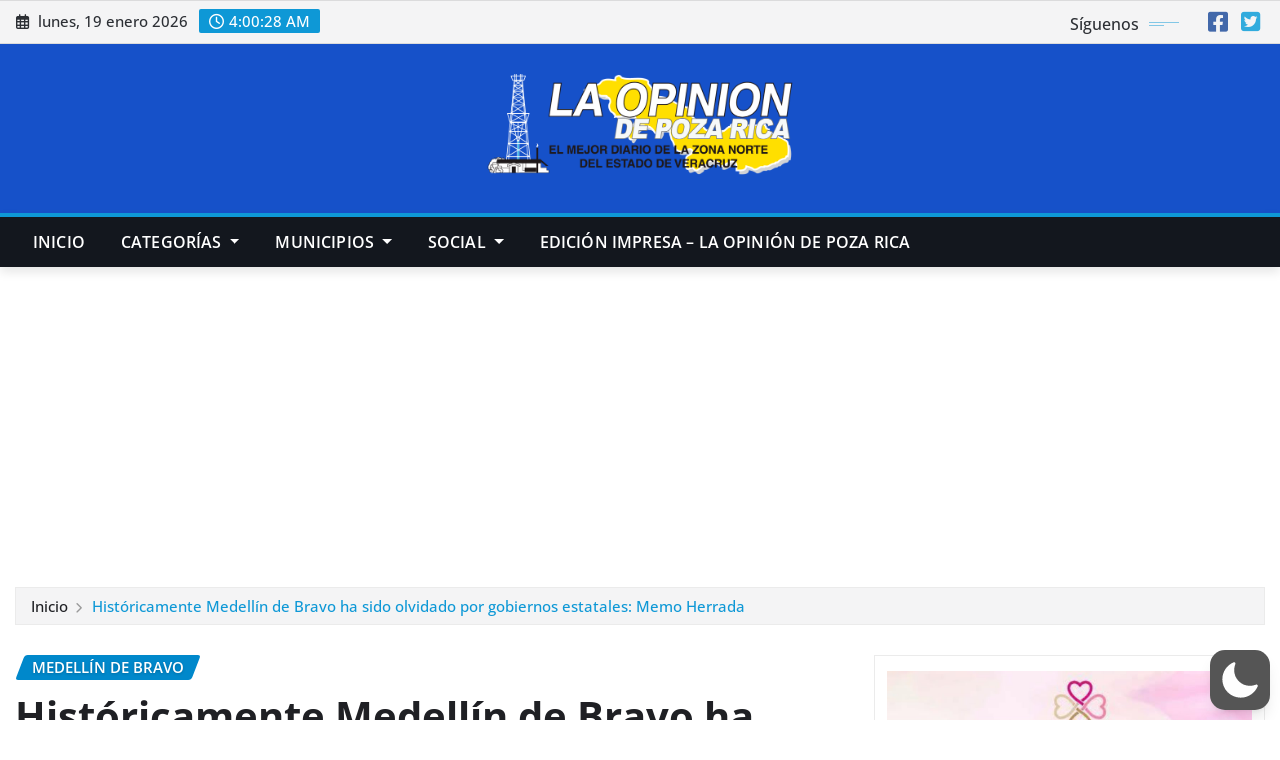

--- FILE ---
content_type: text/html; charset=UTF-8
request_url: https://laopinion.net/historicamente-medellin-de-bravo-ha-sido-olvidado-por-gobiernos-estatales-memo-herrada/
body_size: 58863
content:
<!DOCTYPE html>
<html lang="es"  data-wp-dark-mode-preset="0" prefix="og: https://ogp.me/ns#">
<head>	
	<meta charset="UTF-8">
    <meta name="viewport" content="width=device-width, initial-scale=1">
    <meta http-equiv="x-ua-compatible" content="ie=edge">
	
	
		<style>img:is([sizes="auto" i], [sizes^="auto," i]) { contain-intrinsic-size: 3000px 1500px }</style>
	<!-- Etiqueta de Google (gtag.js) modo de consentimiento dataLayer añadido por Site Kit -->
<script type="text/javascript" id="google_gtagjs-js-consent-mode-data-layer">
/* <![CDATA[ */
window.dataLayer = window.dataLayer || [];function gtag(){dataLayer.push(arguments);}
gtag('consent', 'default', {"ad_personalization":"denied","ad_storage":"denied","ad_user_data":"denied","analytics_storage":"denied","functionality_storage":"denied","security_storage":"denied","personalization_storage":"denied","region":["AT","BE","BG","CH","CY","CZ","DE","DK","EE","ES","FI","FR","GB","GR","HR","HU","IE","IS","IT","LI","LT","LU","LV","MT","NL","NO","PL","PT","RO","SE","SI","SK"],"wait_for_update":500});
window._googlesitekitConsentCategoryMap = {"statistics":["analytics_storage"],"marketing":["ad_storage","ad_user_data","ad_personalization"],"functional":["functionality_storage","security_storage"],"preferences":["personalization_storage"]};
window._googlesitekitConsents = {"ad_personalization":"denied","ad_storage":"denied","ad_user_data":"denied","analytics_storage":"denied","functionality_storage":"denied","security_storage":"denied","personalization_storage":"denied","region":["AT","BE","BG","CH","CY","CZ","DE","DK","EE","ES","FI","FR","GB","GR","HR","HU","IE","IS","IT","LI","LT","LU","LV","MT","NL","NO","PL","PT","RO","SE","SI","SK"],"wait_for_update":500};
/* ]]> */
</script>
<!-- Fin de la etiqueta Google (gtag.js) modo de consentimiento dataLayer añadido por Site Kit -->

<!-- Optimización para motores de búsqueda de Rank Math -  https://rankmath.com/ -->
<title>Históricamente Medellín de Bravo ha sido olvidado por gobiernos estatales: Memo Herrada</title>
<link data-wpr-hosted-gf-parameters="family=Open+Sans%3Aital%2Cwght%400%2C300%3B0%2C400%3B0%2C500%3B0%2C600%3B0%2C700%3B0%2C800%3B1%2C300%3B1%2C400%3B1%2C500%3B1%2C600%3B1%2C700%3B1%2C800&ver=6.8.3&display=swap" href="https://laopinion.net/wp-content/cache/fonts/1/google-fonts/css/d/f/9/262f40594d3bae97de20d99074657.css" rel="stylesheet">
<link data-wpr-hosted-gf-parameters="family=ABeeZee%7CAbel%7CAbril%20Fatface%7CAclonica%7CAcme%7CActor%7CAdamina%7CAdvent%20Pro%7CAguafina%20Script%7CAkronim%7CAladin%7CAldrich%7CAlef%7CAlegreya%7CAlegreya%20SC%7CAlegreya%20Sans%7CAlegreya%20Sans%20SC%7CAlex%20Brush%7CAlfa%20Slab%20One%7CAlice%7CAlike%7CAlike%20Angular%7CAllan%7CAllerta%7CAllerta%20Stencil%7CAllura%7CAlmendra%7CAlmendra%20Display%7CAlmendra%20SC%7CAmarante%7CAmaranth%7CAmatic%20SC%7CAmatica%20SC%7CAmethysta%7CAmiko%7CAmiri%7CAmita%7CAnaheim%7CAndada%7CAndika%7CAngkor%7CAnnie%20Use%20Your%20Telescope%7CAnonymous%20Pro%7CAntic%7CAntic%20Didone%7CAntic%20Slab%7CAnton%7CArapey%7CArbutus%7CArbutus%20Slab%7CArchitects%20Daughter%7CArchivo%20Black%7CArchivo%20Narrow%7CAref%20Ruqaa%7CArima%20Madurai%7CArimo%7CArizonia%7CArmata%7CArtifika%7CArvo%7CArya%7CAsap%7CAsar%7CAsset%7CAssistant%7CAstloch%7CAsul%7CAthiti%7CAtma%7CAtomic%20Age%7CAubrey%7CAudiowide%7CAutour%20One%7CAverage%7CAverage%20Sans%7CAveria%20Gruesa%20Libre%7CAveria%20Libre%7CAveria%20Sans%20Libre%7CAveria%20Serif%20Libre%7CBad%20Script%7CBaloo%7CBaloo%20Bhai%7CBaloo%20Da%7CBaloo%20Thambi%7CBalthazar%7CBangers%7CBarlow%7CBasic%7CBattambang%7CBaumans%7CBayon%7CBelgrano%7CBelleza%7CBenchNine%7CBentham%7CBerkshire%20Swash%7CBevan%7CBigelow%20Rules%7CBigshot%20One%7CBilbo%7CBilbo%20Swash%20Caps%7CBioRhyme%7CBioRhyme%20Expanded%7CBiryani%7CBitter%7CBlack%20Ops%20One%7CBokor%7CBonbon%7CBoogaloo%7CBowlby%20One%7CBowlby%20One%20SC%7CBrawler%7CBree%20Serif%7CBubblegum%20Sans%7CBubbler%20One%7CBuda%7CBuenard%7CBungee%7CBungee%20Hairline%7CBungee%20Inline%7CBungee%20Outline%7CBungee%20Shade%7CButcherman%7CButterfly%20Kids%7CCabin%7CCabin%20Condensed%7CCabin%20Sketch%7CCaesar%20Dressing%7CCagliostro%7CCairo%7CCalligraffitti%7CCambay%7CCambo%7CCandal%7CCantarell%7CCantata%20One%7CCantora%20One%7CCapriola%7CCardo%7CCarme%7CCarrois%20Gothic%7CCarrois%20Gothic%20SC%7CCarter%20One%7CCatamaran%7CCaudex%7CCaveat%7CCaveat%20Brush%7CCedarville%20Cursive%7CCeviche%20One%7CChanga%7CChanga%20One%7CChango%7CChathura%7CChau%20Philomene%20One%7CChela%20One%7CChelsea%20Market%7CChenla%7CCherry%20Cream%20Soda%7CCherry%20Swash%7CChewy%7CChicle%7CChivo%7CChonburi%7CCinzel%7CCinzel%20Decorative%7CClicker%20Script%7CCoda%7CCoda%20Caption%7CCodystar%7CCoiny%7CCombo%7CComfortaa%7CComing%20Soon%7CConcert%20One%7CCondiment%7CContent%7CContrail%20One%7CConvergence%7CCookie%7CCopse%7CCorben%7CCormorant%7CCormorant%20Garamond%7CCormorant%20Infant%7CCormorant%20SC%7CCormorant%20Unicase%7CCormorant%20Upright%7CCourgette%7CCousine%7CCoustard%7CCovered%20By%20Your%20Grace%7CCrafty%20Girls%7CCreepster%7CCrete%20Round%7CCrimson%20Text%7CCroissant%20One%7CCrushed%7CCuprum%7CCutive%7CCutive%20Mono%7CDamion%7CDancing%20Script%7CDangrek%7CDavid%20Libre%7CDawning%20of%20a%20New%20Day%7CDays%20One%7CDekko%7CDelius%7CDelius%20Swash%20Caps%7CDelius%20Unicase%7CDella%20Respira%7CDenk%20One%7CDevonshire%7CDhurjati%7CDidact%20Gothic%7CDiplomata%7CDiplomata%20SC%7CDomine%7CDonegal%20One%7CDoppio%20One%7CDorsa%7CDosis%7CDr%20Sugiyama%7CDroid%20Sans%7CDroid%20Sans%20Mono%7CDroid%20Serif%7CDuru%20Sans%7CDynalight%7CEB%20Garamond%7CEagle%20Lake%7CEater%7CEconomica%7CEczar%7CEk%20Mukta%7CEl%20Messiri%7CElectrolize%7CElsie%7CElsie%20Swash%20Caps%7CEmblema%20One%7CEmilys%20Candy%7CEncode%20Sans%7CEngagement%7CEnglebert%7CEnriqueta%7CErica%20One%7CEsteban%7CEuphoria%20Script%7CEwert%7CExo%7CExo%202%7CExpletus%20Sans%7CFanwood%20Text%7CFarsan%7CFascinate%7CFascinate%20Inline%7CFaster%20One%7CFasthand%7CFauna%20One%7CFederant%7CFedero%7CFelipa%7CFenix%7CFinger%20Paint%7CFira%20Mono%7CFira%20Sans%7CFjalla%20One%7CFjord%20One%7CFlamenco%7CFlavors%7CFondamento%7CFontdiner%20Swanky%7CForum%7CFrancois%20One%7CFrank%20Ruhl%20Libre%7CFreckle%20Face%7CFredericka%20the%20Great%7CFredoka%20One%7CFreehand%7CFresca%7CFrijole%7CFruktur%7CFugaz%20One%7CGFS%20Didot%7CGFS%20Neohellenic%7CGabriela%7CGafata%7CGalada%7CGaldeano%7CGalindo%7CGentium%20Basic%7CGentium%20Book%20Basic%7CGeo%7CGeostar%7CGeostar%20Fill%7CGermania%20One%7CGidugu%7CGilda%20Display%7CGive%20You%20Glory%7CGlass%20Antiqua%7CGlegoo%7CGloria%20Hallelujah%7CGoblin%20One%7CGochi%20Hand%7CGorditas%7CGoudy%20Bookletter%201911%7CGraduate%7CGrand%20Hotel%7CGravitas%20One%7CGreat%20Vibes%7CGriffy%7CGruppo%7CGudea%7CGurajada%7CHabibi%7CHalant%7CHammersmith%20One%7CHanalei%7CHanalei%20Fill%7CHandlee%7CHanuman%7CHappy%20Monkey%7CHarmattan%7CHeadland%20One%7CHeebo%7CHenny%20Penny%7CHerr%20Von%20Muellerhoff%7CHind%7CHind%20Guntur%7CHind%20Madurai%7CHind%20Siliguri%7CHind%20Vadodara%7CHoltwood%20One%20SC%7CHomemade%20Apple%7CHomenaje%7CIM%20Fell%20DW%20Pica%7CIM%20Fell%20DW%20Pica%20SC%7CIM%20Fell%20Double%20Pica%7CIM%20Fell%20Double%20Pica%20SC%7CIM%20Fell%20English%7CIM%20Fell%20English%20SC%7CIM%20Fell%20French%20Canon%7CIM%20Fell%20French%20Canon%20SC%7CIM%20Fell%20Great%20Primer%7CIM%20Fell%20Great%20Primer%20SC%7CIceberg%7CIceland%7CImprima%7CInconsolata%7CInder%7CIndie%20Flower%7CInika%7CInknut%20Antiqua%7CIrish%20Grover%7CIstok%20Web%7CItaliana%7CItalianno%7CItim%7CJacques%20Francois%7CJacques%20Francois%20Shadow%7CJaldi%7CJim%20Nightshade%7CJockey%20One%7CJolly%20Lodger%7CJomhuria%7CJosefin%20Sans%7CJosefin%20Slab%7CJoti%20One%7CJudson%7CJulee%7CJulius%20Sans%20One%7CJunge%7CJura%7CJust%20Another%20Hand%7CJust%20Me%20Again%20Down%20Here%7CKadwa%7CKalam%7CKameron%7CKanit%7CKantumruy%7CKarla%7CKarma%7CKatibeh%7CKaushan%20Script%7CKavivanar%7CKavoon%7CKdam%20Thmor%7CKeania%20One%7CKelly%20Slab%7CKenia%7CKhand%7CKhmer%7CKhula%7CKite%20One%7CKnewave%7CKotta%20One%7CKoulen%7CKranky%7CKreon%7CKristi%7CKrona%20One%7CKumar%20One%7CKumar%20One%20Outline%7CKurale%7CLa%20Belle%20Aurore%7CLaila%7CLakki%20Reddy%7CLalezar%7CLancelot%7CLateef%7CLato%7CLeague%20Script%7CLeckerli%20One%7CLedger%7CLekton%7CLemon%7CLemonada%7CLibre%20Baskerville%7CLibre%20Franklin%7CLife%20Savers%7CLilita%20One%7CLily%20Script%20One%7CLimelight%7CLinden%20Hill%7CLobster%7CLobster%20Two%7CLondrina%20Outline%7CLondrina%20Shadow%7CLondrina%20Sketch%7CLondrina%20Solid%7CLora%7CLove%20Ya%20Like%20A%20Sister%7CLoved%20by%20the%20King%7CLovers%20Quarrel%7CLuckiest%20Guy%7CLusitana%7CLustria%7CMacondo%7CMacondo%20Swash%20Caps%7CMada%7CMagra%7CMaiden%20Orange%7CMaitree%7CMako%7CMallanna%7CMandali%7CMarcellus%7CMarcellus%20SC%7CMarck%20Script%7CMargarine%7CMarko%20One%7CMarmelad%7CMartel%7CMartel%20Sans%7CMarvel%7CMate%7CMate%20SC%7CMaven%20Pro%7CMcLaren%7CMeddon%7CMedievalSharp%7CMedula%20One%7CMeera%20Inimai%7CMegrim%7CMeie%20Script%7CMerienda%7CMerienda%20One%7CMerriweather%7CMerriweather%20Sans%7CMetal%7CMetal%20Mania%7CMetamorphous%7CMetrophobic%7CMichroma%7CMilonga%7CMiltonian%7CMiltonian%20Tattoo%7CMiniver%7CMiriam%20Libre%7CMirza%7CMiss%20Fajardose%7CMitr%7CModak%7CModern%20Antiqua%7CMogra%7CMolengo%7CMolle%7CMonda%7CMonofett%7CMonoton%7CMonsieur%20La%20Doulaise%7CMontaga%7CMontez%7CMontserrat%7CMontserrat%20Alternates%7CMontserrat%20Subrayada%7CMoul%7CMoulpali%7CMountains%20of%20Christmas%7CMouse%20Memoirs%7CMr%20Bedfort%7CMr%20Dafoe%7CMr%20De%20Haviland%7CMrs%20Saint%20Delafield%7CMrs%20Sheppards%7CMukta%20Vaani%7CMuli%7CMystery%20Quest%7CNTR%7CNeucha%7CNeuton%7CNew%20Rocker%7CNews%20Cycle%7CNiconne%7CNixie%20One%7CNobile%7CNokora%7CNorican%7CNosifer%7CNothing%20You%20Could%20Do%7CNoticia%20Text%7CNoto%20Sans%7CNoto%20Serif%7CNova%20Cut%7CNova%20Flat%7CNova%20Mono%7CNova%20Oval%7CNova%20Round%7CNova%20Script%7CNova%20Slim%7CNova%20Square%7CNumans%7CNunito%7COdor%20Mean%20Chey%7COffside%7COld%20Standard%20TT%7COldenburg%7COleo%20Script%7COleo%20Script%20Swash%20Caps%7COpen%20Sans%7COpen%20Sans%20Condensed%7COranienbaum%7COrbitron%7COregano%7COrienta%7COriginal%20Surfer%7COswald%7COver%20the%20Rainbow%7COverlock%7COverlock%20SC%7COvo%7COxygen%7COxygen%20Mono%7CPT%20Mono%7CPT%20Sans%7CPT%20Sans%20Caption%7CPT%20Sans%20Narrow%7CPT%20Serif%7CPT%20Serif%20Caption%7CPacifico%7CPalanquin%7CPalanquin%20Dark%7CPaprika%7CParisienne%7CPassero%20One%7CPassion%20One%7CPathway%20Gothic%20One%7CPatrick%20Hand%7CPatrick%20Hand%20SC%7CPattaya%7CPatua%20One%7CPavanam%7CPaytone%20One%7CPeddana%7CPeralta%7CPermanent%20Marker%7CPetit%20Formal%20Script%7CPetrona%7CPhilosopher%7CPiedra%7CPinyon%20Script%7CPirata%20One%7CPlaster%7CPlay%7CPlayball%7CPlayfair%20Display%7CPlayfair%20Display%20SC%7CPodkova%7CPoiret%20One%7CPoller%20One%7CPoly%7CPompiere%7CPontano%20Sans%7CPoppins%7CPort%20Lligat%20Sans%7CPort%20Lligat%20Slab%7CPragati%20Narrow%7CPrata%7CPreahvihear%7CPress%20Start%202P%7CPridi%7CPrincess%20Sofia%7CProciono%7CPrompt%7CProsto%20One%7CProza%20Libre%7CPuritan%7CPurple%20Purse%7CQuando%7CQuantico%7CQuattrocento%7CQuattrocento%20Sans%7CQuestrial%7CQuicksand%7CQuintessential%7CQwigley%7CRacing%20Sans%20One%7CRadley%7CRajdhani%7CRakkas%7CRaleway%7CRaleway%20Dots%7CRamabhadra%7CRamaraja%7CRambla%7CRammetto%20One%7CRanchers%7CRancho%7CRanga%7CRasa%7CRationale%7CRavi%20Prakash%7CRedressed%7CReem%20Kufi%7CReenie%20Beanie%7CRevalia%7CRhodium%20Libre%7CRibeye%7CRibeye%20Marrow%7CRighteous%7CRisque%7CRoboto%7CRoboto%20Condensed%7CRoboto%20Mono%7CRoboto%20Slab%7CRochester%7CRock%20Salt%7CRokkitt%7CRomanesco%7CRopa%20Sans%7CRosario%7CRosarivo%7CRouge%20Script%7CRozha%20One%7CRubik%7CRubik%20Mono%20One%7CRubik%20One%7CRuda%7CRufina%7CRuge%20Boogie%7CRuluko%7CRum%20Raisin%7CRuslan%20Display%7CRusso%20One%7CRuthie%7CRye%7CSacramento%7CSahitya%7CSail%7CSalsa%7CSanchez%7CSancreek%7CSansita%20One%7CSarala%7CSarina%7CSarpanch%7CSatisfy%7CScada%7CScheherazade%7CSchoolbell%7CScope%20One%7CSeaweed%20Script%7CSecular%20One%7CSevillana%7CSeymour%20One%7CShadows%20Into%20Light%7CShadows%20Into%20Light%20Two%7CShanti%7CShare%7CShare%20Tech%7CShare%20Tech%20Mono%7CShojumaru%7CShort%20Stack%7CShrikhand%7CSiemreap%7CSigmar%20One%7CSignika%7CSignika%20Negative%7CSimonetta%7CSintony%7CSirin%20Stencil%7CSix%20Caps%7CSkranji%7CSlabo%2013px%7CSlabo%2027px%7CSlackey%7CSmokum%7CSmythe%7CSniglet%7CSnippet%7CSnowburst%20One%7CSofadi%20One%7CSofia%7CSonsie%20One%7CSorts%20Mill%20Goudy%7CSource%20Code%20Pro%7CSource%20Sans%20Pro%7CSource%20Serif%20Pro%7CSpace%20Mono%7CSpecial%20Elite%7CSpicy%20Rice%7CSpinnaker%7CSpirax%7CSquada%20One%7CSree%20Krushnadevaraya%7CSriracha%7CStalemate%7CStalinist%20One%7CStardos%20Stencil%7CStint%20Ultra%20Condensed%7CStint%20Ultra%20Expanded%7CStoke%7CStrait%7CSue%20Ellen%20Francisco%7CSuez%20One%7CSumana%7CSunshiney%7CSupermercado%20One%7CSura%7CSuranna%7CSuravaram%7CSuwannaphum%7CSwanky%20and%20Moo%20Moo%7CSyncopate%7CTangerine%7CTaprom%7CTauri%7CTaviraj%7CTeko%7CTelex%7CTenali%20Ramakrishna%7CTenor%20Sans%7CText%20Me%20One%7CThe%20Girl%20Next%20Door%7CTienne%7CTillana%7CTimmana%7CTinos%7CTitan%20One%7CTitillium%20Web%7CTrade%20Winds%7CTrirong%7CTrocchi%7CTrochut%7CTrykker%7CTulpen%20One%7CUbuntu%7CUbuntu%20Condensed%7CUbuntu%20Mono%7CUltra%7CUncial%20Antiqua%7CUnderdog%7CUnica%20One%7CUnifrakturCook%7CUnifrakturMaguntia%7CUnkempt%7CUnlock%7CUnna%7CVT323%7CVampiro%20One%7CVarela%7CVarela%20Round%7CVast%20Shadow%7CVesper%20Libre%7CVibur%7CVidaloka%7CViga%7CVoces%7CVolkhov%7CVollkorn%7CVoltaire%7CWaiting%20for%20the%20Sunrise%7CWallpoet%7CWalter%20Turncoat%7CWarnes%7CWellfleet%7CWendy%20One%7CWire%20One%7CWork%20Sans%7CYanone%20Kaffeesatz%7CYantramanav%7CYatra%20One%7CYellowtail%7CYeseva%20One%7CYesteryear%7CYrsa%7CZeyada&subset=latin%2Clatin-ext&display=swap" href="https://laopinion.net/wp-content/cache/fonts/1/google-fonts/css/a/6/f/7e556ddbdc3dead83d9d82fe71f63.css" rel="stylesheet">
<meta name="description" content="Alejandro Ávila"/>
<meta name="robots" content="follow, index, max-snippet:-1, max-video-preview:-1, max-image-preview:large"/>
<link rel="canonical" href="https://laopinion.net/historicamente-medellin-de-bravo-ha-sido-olvidado-por-gobiernos-estatales-memo-herrada/" />
<meta property="og:locale" content="es_ES" />
<meta property="og:type" content="article" />
<meta property="og:title" content="Históricamente Medellín de Bravo ha sido olvidado por gobiernos estatales: Memo Herrada" />
<meta property="og:description" content="Alejandro Ávila" />
<meta property="og:url" content="https://laopinion.net/historicamente-medellin-de-bravo-ha-sido-olvidado-por-gobiernos-estatales-memo-herrada/" />
<meta property="og:site_name" content="La Opinión De Poza Rica" />
<meta property="article:publisher" content="https://www.facebook.com/laopinionpr/" />
<meta property="article:section" content="Medellín de Bravo" />
<meta property="og:updated_time" content="2024-05-20T13:06:01-06:00" />
<meta property="og:image" content="https://laopinion.net/wp-content/uploads/2024/05/olvidada-mede4.jpg" />
<meta property="og:image:secure_url" content="https://laopinion.net/wp-content/uploads/2024/05/olvidada-mede4.jpg" />
<meta property="og:image:width" content="1200" />
<meta property="og:image:height" content="630" />
<meta property="og:image:alt" content="Históricamente Medellín de Bravo ha sido olvidado por gobiernos estatales: Memo Herrada" />
<meta property="og:image:type" content="image/jpeg" />
<meta property="article:published_time" content="2024-05-20T13:04:31-06:00" />
<meta property="article:modified_time" content="2024-05-20T13:06:01-06:00" />
<meta name="twitter:card" content="summary_large_image" />
<meta name="twitter:title" content="Históricamente Medellín de Bravo ha sido olvidado por gobiernos estatales: Memo Herrada" />
<meta name="twitter:description" content="Alejandro Ávila" />
<meta name="twitter:site" content="@laopinionpr" />
<meta name="twitter:creator" content="@laopinionpr" />
<meta name="twitter:image" content="https://laopinion.net/wp-content/uploads/2024/05/olvidada-mede4.jpg" />
<meta name="twitter:label1" content="Escrito por" />
<meta name="twitter:data1" content="ALF" />
<meta name="twitter:label2" content="Tiempo de lectura" />
<meta name="twitter:data2" content="2 minutos" />
<script type="application/ld+json" class="rank-math-schema">{"@context":"https://schema.org","@graph":[{"@type":["NewsMediaOrganization","Organization"],"@id":"https://laopinion.net/#organization","name":"La Opini\u00f3n de Poza Rica","url":"https://laopinion.net","sameAs":["https://www.facebook.com/laopinionpr/","https://twitter.com/laopinionpr"],"logo":{"@type":"ImageObject","@id":"https://laopinion.net/#logo","url":"https://laopinion.net/wp-content/uploads/2024/10/cropped-laopinion-GN.png","contentUrl":"https://laopinion.net/wp-content/uploads/2024/10/cropped-laopinion-GN.png","caption":"La Opini\u00f3n De Poza Rica","inLanguage":"es","width":"1000","height":"267"}},{"@type":"WebSite","@id":"https://laopinion.net/#website","url":"https://laopinion.net","name":"La Opini\u00f3n De Poza Rica","publisher":{"@id":"https://laopinion.net/#organization"},"inLanguage":"es"},{"@type":"ImageObject","@id":"https://laopinion.net/wp-content/uploads/2024/05/olvidada-mede4.jpg","url":"https://laopinion.net/wp-content/uploads/2024/05/olvidada-mede4.jpg","width":"1200","height":"630","inLanguage":"es"},{"@type":"WebPage","@id":"https://laopinion.net/historicamente-medellin-de-bravo-ha-sido-olvidado-por-gobiernos-estatales-memo-herrada/#webpage","url":"https://laopinion.net/historicamente-medellin-de-bravo-ha-sido-olvidado-por-gobiernos-estatales-memo-herrada/","name":"Hist\u00f3ricamente Medell\u00edn de Bravo ha sido olvidado por gobiernos estatales: Memo Herrada","datePublished":"2024-05-20T13:04:31-06:00","dateModified":"2024-05-20T13:06:01-06:00","isPartOf":{"@id":"https://laopinion.net/#website"},"primaryImageOfPage":{"@id":"https://laopinion.net/wp-content/uploads/2024/05/olvidada-mede4.jpg"},"inLanguage":"es"},{"@type":"Person","@id":"https://laopinion.net/author/alf/","name":"ALF","url":"https://laopinion.net/author/alf/","image":{"@type":"ImageObject","@id":"https://secure.gravatar.com/avatar/f658b1cf89244b3adc2c447fd1926ea27efa51f86b4bee5e67a27a164292665e?s=96&amp;d=mm&amp;r=g","url":"https://secure.gravatar.com/avatar/f658b1cf89244b3adc2c447fd1926ea27efa51f86b4bee5e67a27a164292665e?s=96&amp;d=mm&amp;r=g","caption":"ALF","inLanguage":"es"},"worksFor":{"@id":"https://laopinion.net/#organization"}},{"@type":"BlogPosting","headline":"Hist\u00f3ricamente Medell\u00edn de Bravo ha sido olvidado por gobiernos estatales: Memo Herrada","datePublished":"2024-05-20T13:04:31-06:00","dateModified":"2024-05-20T13:06:01-06:00","author":{"@id":"https://laopinion.net/author/alf/","name":"ALF"},"publisher":{"@id":"https://laopinion.net/#organization"},"description":"Alejandro \u00c1vila","name":"Hist\u00f3ricamente Medell\u00edn de Bravo ha sido olvidado por gobiernos estatales: Memo Herrada","@id":"https://laopinion.net/historicamente-medellin-de-bravo-ha-sido-olvidado-por-gobiernos-estatales-memo-herrada/#richSnippet","isPartOf":{"@id":"https://laopinion.net/historicamente-medellin-de-bravo-ha-sido-olvidado-por-gobiernos-estatales-memo-herrada/#webpage"},"image":{"@id":"https://laopinion.net/wp-content/uploads/2024/05/olvidada-mede4.jpg"},"inLanguage":"es","mainEntityOfPage":{"@id":"https://laopinion.net/historicamente-medellin-de-bravo-ha-sido-olvidado-por-gobiernos-estatales-memo-herrada/#webpage"}}]}</script>
<!-- /Plugin Rank Math WordPress SEO -->

<link rel='dns-prefetch' href='//www.googletagmanager.com' />
<link rel='dns-prefetch' href='//stats.wp.com' />
<link rel='dns-prefetch' href='//fonts.googleapis.com' />
<link rel='dns-prefetch' href='//pagead2.googlesyndication.com' />
<link href='https://fonts.gstatic.com' crossorigin rel='preconnect' />
<link rel="alternate" type="application/rss+xml" title="La Opinión De Poza Rica &raquo; Feed" href="https://laopinion.net/feed/" />
<link rel='stylesheet' id='wp-dark-mode-css' href='https://laopinion.net/wp-content/plugins/wp-dark-mode/assets/css/app.min.css?ver=5.2.14' type='text/css' media='all' />
<style id='wp-dark-mode-inline-css' type='text/css'>
html[data-wp-dark-mode-active], [data-wp-dark-mode-loading] {
				--wpdm-body-filter: brightness(100%) contrast(90%) grayscale(0%) sepia(10%);
				--wpdm-grayscale: 0%;
	--wpdm-img-brightness: 100%;
	--wpdm-img-grayscale: 0%;
	--wpdm-video-brightness: 100%;
	--wpdm-video-grayscale: 0%;

	--wpdm-large-font-sized: 1em;
}
.wp-dark-mode-active, [data-wp-dark-mode-active] {
						--wpdm-background-color: #232323;
						--wpdm-text-color: #f0f0f0; }
</style>
<style id='wp-emoji-styles-inline-css' type='text/css'>

	img.wp-smiley, img.emoji {
		display: inline !important;
		border: none !important;
		box-shadow: none !important;
		height: 1em !important;
		width: 1em !important;
		margin: 0 0.07em !important;
		vertical-align: -0.1em !important;
		background: none !important;
		padding: 0 !important;
	}
</style>
<link rel='stylesheet' id='wp-block-library-css' href='https://laopinion.net/wp-includes/css/dist/block-library/style.min.css?ver=6.8.3' type='text/css' media='all' />
<style id='classic-theme-styles-inline-css' type='text/css'>
/*! This file is auto-generated */
.wp-block-button__link{color:#fff;background-color:#32373c;border-radius:9999px;box-shadow:none;text-decoration:none;padding:calc(.667em + 2px) calc(1.333em + 2px);font-size:1.125em}.wp-block-file__button{background:#32373c;color:#fff;text-decoration:none}
</style>
<style id='global-styles-inline-css' type='text/css'>
:root{--wp--preset--aspect-ratio--square: 1;--wp--preset--aspect-ratio--4-3: 4/3;--wp--preset--aspect-ratio--3-4: 3/4;--wp--preset--aspect-ratio--3-2: 3/2;--wp--preset--aspect-ratio--2-3: 2/3;--wp--preset--aspect-ratio--16-9: 16/9;--wp--preset--aspect-ratio--9-16: 9/16;--wp--preset--color--black: #000000;--wp--preset--color--cyan-bluish-gray: #abb8c3;--wp--preset--color--white: #ffffff;--wp--preset--color--pale-pink: #f78da7;--wp--preset--color--vivid-red: #cf2e2e;--wp--preset--color--luminous-vivid-orange: #ff6900;--wp--preset--color--luminous-vivid-amber: #fcb900;--wp--preset--color--light-green-cyan: #7bdcb5;--wp--preset--color--vivid-green-cyan: #00d084;--wp--preset--color--pale-cyan-blue: #8ed1fc;--wp--preset--color--vivid-cyan-blue: #0693e3;--wp--preset--color--vivid-purple: #9b51e0;--wp--preset--gradient--vivid-cyan-blue-to-vivid-purple: linear-gradient(135deg,rgba(6,147,227,1) 0%,rgb(155,81,224) 100%);--wp--preset--gradient--light-green-cyan-to-vivid-green-cyan: linear-gradient(135deg,rgb(122,220,180) 0%,rgb(0,208,130) 100%);--wp--preset--gradient--luminous-vivid-amber-to-luminous-vivid-orange: linear-gradient(135deg,rgba(252,185,0,1) 0%,rgba(255,105,0,1) 100%);--wp--preset--gradient--luminous-vivid-orange-to-vivid-red: linear-gradient(135deg,rgba(255,105,0,1) 0%,rgb(207,46,46) 100%);--wp--preset--gradient--very-light-gray-to-cyan-bluish-gray: linear-gradient(135deg,rgb(238,238,238) 0%,rgb(169,184,195) 100%);--wp--preset--gradient--cool-to-warm-spectrum: linear-gradient(135deg,rgb(74,234,220) 0%,rgb(151,120,209) 20%,rgb(207,42,186) 40%,rgb(238,44,130) 60%,rgb(251,105,98) 80%,rgb(254,248,76) 100%);--wp--preset--gradient--blush-light-purple: linear-gradient(135deg,rgb(255,206,236) 0%,rgb(152,150,240) 100%);--wp--preset--gradient--blush-bordeaux: linear-gradient(135deg,rgb(254,205,165) 0%,rgb(254,45,45) 50%,rgb(107,0,62) 100%);--wp--preset--gradient--luminous-dusk: linear-gradient(135deg,rgb(255,203,112) 0%,rgb(199,81,192) 50%,rgb(65,88,208) 100%);--wp--preset--gradient--pale-ocean: linear-gradient(135deg,rgb(255,245,203) 0%,rgb(182,227,212) 50%,rgb(51,167,181) 100%);--wp--preset--gradient--electric-grass: linear-gradient(135deg,rgb(202,248,128) 0%,rgb(113,206,126) 100%);--wp--preset--gradient--midnight: linear-gradient(135deg,rgb(2,3,129) 0%,rgb(40,116,252) 100%);--wp--preset--font-size--small: 13px;--wp--preset--font-size--medium: 20px;--wp--preset--font-size--large: 36px;--wp--preset--font-size--x-large: 42px;--wp--preset--spacing--20: 0.44rem;--wp--preset--spacing--30: 0.67rem;--wp--preset--spacing--40: 1rem;--wp--preset--spacing--50: 1.5rem;--wp--preset--spacing--60: 2.25rem;--wp--preset--spacing--70: 3.38rem;--wp--preset--spacing--80: 5.06rem;--wp--preset--shadow--natural: 6px 6px 9px rgba(0, 0, 0, 0.2);--wp--preset--shadow--deep: 12px 12px 50px rgba(0, 0, 0, 0.4);--wp--preset--shadow--sharp: 6px 6px 0px rgba(0, 0, 0, 0.2);--wp--preset--shadow--outlined: 6px 6px 0px -3px rgba(255, 255, 255, 1), 6px 6px rgba(0, 0, 0, 1);--wp--preset--shadow--crisp: 6px 6px 0px rgba(0, 0, 0, 1);}:where(.is-layout-flex){gap: 0.5em;}:where(.is-layout-grid){gap: 0.5em;}body .is-layout-flex{display: flex;}.is-layout-flex{flex-wrap: wrap;align-items: center;}.is-layout-flex > :is(*, div){margin: 0;}body .is-layout-grid{display: grid;}.is-layout-grid > :is(*, div){margin: 0;}:where(.wp-block-columns.is-layout-flex){gap: 2em;}:where(.wp-block-columns.is-layout-grid){gap: 2em;}:where(.wp-block-post-template.is-layout-flex){gap: 1.25em;}:where(.wp-block-post-template.is-layout-grid){gap: 1.25em;}.has-black-color{color: var(--wp--preset--color--black) !important;}.has-cyan-bluish-gray-color{color: var(--wp--preset--color--cyan-bluish-gray) !important;}.has-white-color{color: var(--wp--preset--color--white) !important;}.has-pale-pink-color{color: var(--wp--preset--color--pale-pink) !important;}.has-vivid-red-color{color: var(--wp--preset--color--vivid-red) !important;}.has-luminous-vivid-orange-color{color: var(--wp--preset--color--luminous-vivid-orange) !important;}.has-luminous-vivid-amber-color{color: var(--wp--preset--color--luminous-vivid-amber) !important;}.has-light-green-cyan-color{color: var(--wp--preset--color--light-green-cyan) !important;}.has-vivid-green-cyan-color{color: var(--wp--preset--color--vivid-green-cyan) !important;}.has-pale-cyan-blue-color{color: var(--wp--preset--color--pale-cyan-blue) !important;}.has-vivid-cyan-blue-color{color: var(--wp--preset--color--vivid-cyan-blue) !important;}.has-vivid-purple-color{color: var(--wp--preset--color--vivid-purple) !important;}.has-black-background-color{background-color: var(--wp--preset--color--black) !important;}.has-cyan-bluish-gray-background-color{background-color: var(--wp--preset--color--cyan-bluish-gray) !important;}.has-white-background-color{background-color: var(--wp--preset--color--white) !important;}.has-pale-pink-background-color{background-color: var(--wp--preset--color--pale-pink) !important;}.has-vivid-red-background-color{background-color: var(--wp--preset--color--vivid-red) !important;}.has-luminous-vivid-orange-background-color{background-color: var(--wp--preset--color--luminous-vivid-orange) !important;}.has-luminous-vivid-amber-background-color{background-color: var(--wp--preset--color--luminous-vivid-amber) !important;}.has-light-green-cyan-background-color{background-color: var(--wp--preset--color--light-green-cyan) !important;}.has-vivid-green-cyan-background-color{background-color: var(--wp--preset--color--vivid-green-cyan) !important;}.has-pale-cyan-blue-background-color{background-color: var(--wp--preset--color--pale-cyan-blue) !important;}.has-vivid-cyan-blue-background-color{background-color: var(--wp--preset--color--vivid-cyan-blue) !important;}.has-vivid-purple-background-color{background-color: var(--wp--preset--color--vivid-purple) !important;}.has-black-border-color{border-color: var(--wp--preset--color--black) !important;}.has-cyan-bluish-gray-border-color{border-color: var(--wp--preset--color--cyan-bluish-gray) !important;}.has-white-border-color{border-color: var(--wp--preset--color--white) !important;}.has-pale-pink-border-color{border-color: var(--wp--preset--color--pale-pink) !important;}.has-vivid-red-border-color{border-color: var(--wp--preset--color--vivid-red) !important;}.has-luminous-vivid-orange-border-color{border-color: var(--wp--preset--color--luminous-vivid-orange) !important;}.has-luminous-vivid-amber-border-color{border-color: var(--wp--preset--color--luminous-vivid-amber) !important;}.has-light-green-cyan-border-color{border-color: var(--wp--preset--color--light-green-cyan) !important;}.has-vivid-green-cyan-border-color{border-color: var(--wp--preset--color--vivid-green-cyan) !important;}.has-pale-cyan-blue-border-color{border-color: var(--wp--preset--color--pale-cyan-blue) !important;}.has-vivid-cyan-blue-border-color{border-color: var(--wp--preset--color--vivid-cyan-blue) !important;}.has-vivid-purple-border-color{border-color: var(--wp--preset--color--vivid-purple) !important;}.has-vivid-cyan-blue-to-vivid-purple-gradient-background{background: var(--wp--preset--gradient--vivid-cyan-blue-to-vivid-purple) !important;}.has-light-green-cyan-to-vivid-green-cyan-gradient-background{background: var(--wp--preset--gradient--light-green-cyan-to-vivid-green-cyan) !important;}.has-luminous-vivid-amber-to-luminous-vivid-orange-gradient-background{background: var(--wp--preset--gradient--luminous-vivid-amber-to-luminous-vivid-orange) !important;}.has-luminous-vivid-orange-to-vivid-red-gradient-background{background: var(--wp--preset--gradient--luminous-vivid-orange-to-vivid-red) !important;}.has-very-light-gray-to-cyan-bluish-gray-gradient-background{background: var(--wp--preset--gradient--very-light-gray-to-cyan-bluish-gray) !important;}.has-cool-to-warm-spectrum-gradient-background{background: var(--wp--preset--gradient--cool-to-warm-spectrum) !important;}.has-blush-light-purple-gradient-background{background: var(--wp--preset--gradient--blush-light-purple) !important;}.has-blush-bordeaux-gradient-background{background: var(--wp--preset--gradient--blush-bordeaux) !important;}.has-luminous-dusk-gradient-background{background: var(--wp--preset--gradient--luminous-dusk) !important;}.has-pale-ocean-gradient-background{background: var(--wp--preset--gradient--pale-ocean) !important;}.has-electric-grass-gradient-background{background: var(--wp--preset--gradient--electric-grass) !important;}.has-midnight-gradient-background{background: var(--wp--preset--gradient--midnight) !important;}.has-small-font-size{font-size: var(--wp--preset--font-size--small) !important;}.has-medium-font-size{font-size: var(--wp--preset--font-size--medium) !important;}.has-large-font-size{font-size: var(--wp--preset--font-size--large) !important;}.has-x-large-font-size{font-size: var(--wp--preset--font-size--x-large) !important;}
:where(.wp-block-post-template.is-layout-flex){gap: 1.25em;}:where(.wp-block-post-template.is-layout-grid){gap: 1.25em;}
:where(.wp-block-columns.is-layout-flex){gap: 2em;}:where(.wp-block-columns.is-layout-grid){gap: 2em;}
:root :where(.wp-block-pullquote){font-size: 1.5em;line-height: 1.6;}
</style>
<link rel='stylesheet' id='cmplz-general-css' href='https://laopinion.net/wp-content/plugins/complianz-gdpr/assets/css/cookieblocker.min.css?ver=1754210342' type='text/css' media='all' />
<link data-minify="1" rel='stylesheet' id='bootstrap-css' href='https://laopinion.net/wp-content/cache/min/1/wp-content/themes/newsexo/assets/css/bootstrap.css?ver=1768580241' type='text/css' media='all' />
<link data-minify="1" rel='stylesheet' id='font-awesome-min-css' href='https://laopinion.net/wp-content/cache/min/1/wp-content/themes/newsexo/assets/css/font-awesome/css/font-awesome.min.css?ver=1768580241' type='text/css' media='all' />
<link data-minify="1" rel='stylesheet' id='newsexo-style-css' href='https://laopinion.net/wp-content/cache/background-css/1/laopinion.net/wp-content/cache/min/1/wp-content/themes/newsexo/style.css?ver=1768580241&wpr_t=1768860020' type='text/css' media='all' />
<link data-minify="1" rel='stylesheet' id='theme-default-css' href='https://laopinion.net/wp-content/cache/min/1/wp-content/themes/newsexo/assets/css/theme-default.css?ver=1768580241' type='text/css' media='all' />
<link data-minify="1" rel='stylesheet' id='newsexo-animate-css-css' href='https://laopinion.net/wp-content/cache/min/1/wp-content/themes/newsexo/assets/css/animate.css?ver=1768580241' type='text/css' media='all' />
<link data-minify="1" rel='stylesheet' id='owl.carousel-css-css' href='https://laopinion.net/wp-content/cache/background-css/1/laopinion.net/wp-content/cache/min/1/wp-content/themes/newsexo/assets/css/owl.carousel.css?ver=1768580241&wpr_t=1768860020' type='text/css' media='all' />
<link data-minify="1" rel='stylesheet' id='bootstrap-smartmenus-css-css' href='https://laopinion.net/wp-content/cache/min/1/wp-content/themes/newsexo/assets/css/jquery.smartmenus.bootstrap-4.css?ver=1768580241' type='text/css' media='all' />


<link data-minify="1" rel='stylesheet' id='dflip-style-css' href='https://laopinion.net/wp-content/cache/min/1/wp-content/plugins/3d-flipbook-dflip-lite/assets/css/dflip.min.css?ver=1768580241' type='text/css' media='all' />
<link data-minify="1" rel='stylesheet' id='sharedaddy-css' href='https://laopinion.net/wp-content/cache/min/1/wp-content/plugins/jetpack/modules/sharedaddy/sharing.css?ver=1768580241' type='text/css' media='all' />
<link data-minify="1" rel='stylesheet' id='social-logos-css' href='https://laopinion.net/wp-content/cache/min/1/wp-content/plugins/jetpack/_inc/social-logos/social-logos.min.css?ver=1768580241' type='text/css' media='all' />
<script data-minify="1" type="text/javascript" src="https://laopinion.net/wp-content/cache/min/1/wp-content/plugins/wp-dark-mode/assets/js/dark-mode.js?ver=1768579643" id="wp-dark-mode-automatic-js" data-rocket-defer defer></script>
<script type="text/javascript" id="wp-dark-mode-js-extra">
/* <![CDATA[ */
var wp_dark_mode_json = {"security_key":"26c151516a","is_pro":"","version":"5.2.14","is_excluded":"","excluded_elements":" #wpadminbar, .wp-dark-mode-switch, .elementor-button-content-wrapper","options":{"frontend_enabled":true,"frontend_mode":"device","frontend_time_starts":"06:00 PM","frontend_time_ends":"06:00 AM","frontend_custom_css":"","frontend_remember_choice":true,"admin_enabled":false,"admin_enabled_block_editor":true,"admin_enabled_classic_editor":false,"floating_switch_enabled":true,"floating_switch_display":{"desktop":true,"mobile":true,"tablet":true},"floating_switch_has_delay":false,"floating_switch_delay":5,"floating_switch_hide_on_idle":false,"floating_switch_idle_timeout":5,"floating_switch_style":1,"floating_switch_size":1,"floating_switch_size_custom":100,"floating_switch_position":"right","floating_switch_position_side":"right","floating_switch_position_side_value":10,"floating_switch_position_bottom_value":10,"floating_switch_enabled_attention_effect":false,"floating_switch_attention_effect":"wobble","floating_switch_enabled_cta":false,"floating_switch_cta_text":"Enable Dark Mode","floating_switch_cta_color":"#ffffff","floating_switch_cta_background":"#000000","floating_switch_enabled_custom_icons":false,"floating_switch_icon_light":"","floating_switch_icon_dark":"","floating_switch_enabled_custom_texts":false,"floating_switch_text_light":"Light","floating_switch_text_dark":"Dark","menu_switch_enabled":false,"content_switch_enabled_top_of_posts":false,"content_switch_enabled_top_of_pages":false,"content_switch_style":1,"color_mode":"automatic","color_presets":[{"name":"Gold","bg":"#000","text":"#dfdedb","link":"#e58c17","link_hover":"#e58c17","input_bg":"#000","input_text":"#dfdedb","input_placeholder":"#dfdedb","button_text":"#dfdedb","button_hover_text":"#dfdedb","button_bg":"#141414","button_hover_bg":"#141414","button_border":"#1e1e1e","enable_scrollbar":false,"scrollbar_track":"#141414","scrollbar_thumb":"#dfdedb"},{"name":"Sapphire","bg":"#1B2836","text":"#fff","link":"#459BE6","link_hover":"#459BE6","input_bg":"#1B2836","input_text":"#fff","input_placeholder":"#fff","button_text":"#fff","button_hover_text":"#fff","button_bg":"#2f3c4a","button_hover_bg":"#2f3c4a","button_border":"#394654","enable_scrollbar":false,"scrollbar_track":"#1B2836","scrollbar_thumb":"#fff"},{"name":"Fuchsia","bg":"#1E0024","text":"#fff","link":"#E251FF","link_hover":"#E251FF","input_bg":"#1E0024","input_text":"#fff","input_placeholder":"#fff","button_text":"#fff","button_hover_text":"#fff","button_bg":"#321438","button_hover_bg":"#321438","button_border":"#321438","enable_scrollbar":false,"scrollbar_track":"#1E0024","scrollbar_thumb":"#fff"},{"name":"Rose","bg":"#270000","text":"#fff","link":"#FF7878","link_hover":"#FF7878","input_bg":"#270000","input_text":"#fff","input_placeholder":"#fff","button_text":"#fff","button_hover_text":"#fff","button_bg":"#3b1414","button_hover_bg":"#3b1414","button_border":"#451e1e","enable_scrollbar":false,"scrollbar_track":"#270000","scrollbar_thumb":"#fff"},{"name":"Violet","bg":"#160037","text":"#EBEBEB","link":"#B381FF","link_hover":"#B381FF","input_bg":"#160037","input_text":"#EBEBEB","input_placeholder":"#EBEBEB","button_text":"#EBEBEB","button_hover_text":"#EBEBEB","button_bg":"#2a144b","button_hover_bg":"#2a144b","button_border":"#341e55","enable_scrollbar":false,"scrollbar_track":"#160037","scrollbar_thumb":"#EBEBEB"},{"name":"Pink","bg":"#121212","text":"#E6E6E6","link":"#FF9191","link_hover":"#FF9191","input_bg":"#121212","input_text":"#E6E6E6","input_placeholder":"#E6E6E6","button_text":"#E6E6E6","button_hover_text":"#E6E6E6","button_bg":"#262626","button_hover_bg":"#262626","button_border":"#303030","enable_scrollbar":false,"scrollbar_track":"#121212","scrollbar_thumb":"#E6E6E6"},{"name":"Kelly","bg":"#000A3B","text":"#FFFFFF","link":"#3AFF82","link_hover":"#3AFF82","input_bg":"#000A3B","input_text":"#FFFFFF","input_placeholder":"#FFFFFF","button_text":"#FFFFFF","button_hover_text":"#FFFFFF","button_bg":"#141e4f","button_hover_bg":"#141e4f","button_border":"#1e2859","enable_scrollbar":false,"scrollbar_track":"#000A3B","scrollbar_thumb":"#FFFFFF"},{"name":"Magenta","bg":"#171717","text":"#BFB7C0","link":"#F776F0","link_hover":"#F776F0","input_bg":"#171717","input_text":"#BFB7C0","input_placeholder":"#BFB7C0","button_text":"#BFB7C0","button_hover_text":"#BFB7C0","button_bg":"#2b2b2b","button_hover_bg":"#2b2b2b","button_border":"#353535","enable_scrollbar":false,"scrollbar_track":"#171717","scrollbar_thumb":"#BFB7C0"},{"name":"Green","bg":"#003711","text":"#FFFFFF","link":"#84FF6D","link_hover":"#84FF6D","input_bg":"#003711","input_text":"#FFFFFF","input_placeholder":"#FFFFFF","button_text":"#FFFFFF","button_hover_text":"#FFFFFF","button_bg":"#144b25","button_hover_bg":"#144b25","button_border":"#1e552f","enable_scrollbar":false,"scrollbar_track":"#003711","scrollbar_thumb":"#FFFFFF"},{"name":"Orange","bg":"#23243A","text":"#D6CB99","link":"#FF9323","link_hover":"#FF9323","input_bg":"#23243A","input_text":"#D6CB99","input_placeholder":"#D6CB99","button_text":"#D6CB99","button_hover_text":"#D6CB99","button_bg":"#37384e","button_hover_bg":"#37384e","button_border":"#414258","enable_scrollbar":false,"scrollbar_track":"#23243A","scrollbar_thumb":"#D6CB99"},{"name":"Yellow","bg":"#151819","text":"#D5D6D7","link":"#DAA40B","link_hover":"#DAA40B","input_bg":"#151819","input_text":"#D5D6D7","input_placeholder":"#D5D6D7","button_text":"#D5D6D7","button_hover_text":"#D5D6D7","button_bg":"#292c2d","button_hover_bg":"#292c2d","button_border":"#333637","enable_scrollbar":false,"scrollbar_track":"#151819","scrollbar_thumb":"#D5D6D7"},{"name":"Facebook","bg":"#18191A","text":"#DCDEE3","link":"#2D88FF","link_hover":"#2D88FF","input_bg":"#18191A","input_text":"#DCDEE3","input_placeholder":"#DCDEE3","button_text":"#DCDEE3","button_hover_text":"#DCDEE3","button_bg":"#2c2d2e","button_hover_bg":"#2c2d2e","button_border":"#363738","enable_scrollbar":false,"scrollbar_track":"#18191A","scrollbar_thumb":"#DCDEE3"},{"name":"Twitter","bg":"#141d26","text":"#fff","link":"#1C9CEA","link_hover":"#1C9CEA","input_bg":"#141d26","input_text":"#fff","input_placeholder":"#fff","button_text":"#fff","button_hover_text":"#fff","button_bg":"#28313a","button_hover_bg":"#28313a","button_border":"#323b44","enable_scrollbar":false,"scrollbar_track":"#141d26","scrollbar_thumb":"#fff"}],"color_preset_id":0,"color_filter_brightness":100,"color_filter_contrast":90,"color_filter_grayscale":0,"color_filter_sepia":10,"image_replaces":[],"image_enabled_low_brightness":false,"image_brightness":80,"image_low_brightness_excludes":[],"image_enabled_low_grayscale":false,"image_grayscale":0,"image_low_grayscale_excludes":[],"video_replaces":[],"video_enabled_low_brightness":false,"video_brightness":80,"video_low_brightness_excludes":[],"video_enabled_low_grayscale":false,"video_grayscale":0,"video_low_grayscale_excludes":[],"animation_enabled":false,"animation_name":"fade-in","performance_track_dynamic_content":false,"performance_load_scripts_in_footer":false,"performance_execute_as":"sync","performance_exclude_cache":false,"excludes_elements":"","excludes_elements_includes":"","excludes_posts":[],"excludes_posts_all":false,"excludes_posts_except":[],"excludes_taxonomies":[],"excludes_taxonomies_all":false,"excludes_taxonomies_except":[],"excludes_wc_products":[],"excludes_wc_products_all":false,"excludes_wc_products_except":[],"excludes_wc_categories":[],"excludes_wc_categories_all":false,"excludes_wc_categories_except":[],"accessibility_enabled_keyboard_shortcut":true,"accessibility_enabled_url_param":false,"typography_enabled":false,"typography_font_size":"1.2","typography_font_size_custom":100,"analytics_enabled":true,"analytics_enabled_dashboard_widget":true,"analytics_enabled_email_reporting":false,"analytics_email_reporting_frequency":"daily","analytics_email_reporting_address":"","analytics_email_reporting_subject":"WP Dark Mode Analytics Report"},"analytics_enabled":"1","url":{"ajax":"https:\/\/laopinion.net\/wp-admin\/admin-ajax.php","home":"https:\/\/laopinion.net","admin":"https:\/\/laopinion.net\/wp-admin\/","assets":"https:\/\/laopinion.net\/wp-content\/plugins\/wp-dark-mode\/assets\/"},"debug":"","additional":{"is_elementor_editor":false}};
var wp_dark_mode_icons = {"HalfMoonFilled":"<svg viewBox=\"0 0 30 30\" fill=\"none\" xmlns=\"http:\/\/www.w3.org\/2000\/svg\" class=\"wp-dark-mode-ignore\"><path fill-rule=\"evenodd\" clip-rule=\"evenodd\" d=\"M10.8956 0.505198C11.2091 0.818744 11.3023 1.29057 11.1316 1.69979C10.4835 3.25296 10.125 4.95832 10.125 6.75018C10.125 13.9989 16.0013 19.8752 23.25 19.8752C25.0419 19.8752 26.7472 19.5167 28.3004 18.8686C28.7096 18.6979 29.1814 18.7911 29.495 19.1046C29.8085 19.4182 29.9017 19.89 29.731 20.2992C27.4235 25.8291 21.9642 29.7189 15.5938 29.7189C7.13689 29.7189 0.28125 22.8633 0.28125 14.4064C0.28125 8.036 4.17113 2.57666 9.70097 0.269199C10.1102 0.098441 10.582 0.191653 10.8956 0.505198Z\" fill=\"currentColor\"\/><\/svg>","HalfMoonOutlined":"<svg viewBox=\"0 0 25 25\" fill=\"none\" xmlns=\"http:\/\/www.w3.org\/2000\/svg\" class=\"wp-dark-mode-ignore\"> <path d=\"M23.3773 16.5026C22.0299 17.0648 20.5512 17.3753 19 17.3753C12.7178 17.3753 7.625 12.2826 7.625 6.00031C7.625 4.44912 7.9355 2.97044 8.49773 1.62305C4.38827 3.33782 1.5 7.39427 1.5 12.1253C1.5 18.4076 6.59276 23.5003 12.875 23.5003C17.606 23.5003 21.6625 20.612 23.3773 16.5026Z\" stroke=\"currentColor\" stroke-width=\"1.5\" stroke-linecap=\"round\" stroke-linejoin=\"round\"\/><\/svg>","CurvedMoonFilled":"<svg  viewBox=\"0 0 23 23\" fill=\"none\" xmlns=\"http:\/\/www.w3.org\/2000\/svg\" class=\"wp-dark-mode-ignore\"><path d=\"M6.11767 1.57622C8.52509 0.186296 11.2535 -0.171447 13.8127 0.36126C13.6914 0.423195 13.5692 0.488292 13.4495 0.557448C9.41421 2.88721 8.09657 8.15546 10.503 12.3234C12.9105 16.4934 18.1326 17.9833 22.1658 15.6547C22.2856 15.5855 22.4031 15.5123 22.5174 15.4382C21.6991 17.9209 20.0251 20.1049 17.6177 21.4948C12.2943 24.5683 5.40509 22.5988 2.23017 17.0997C-0.947881 11.5997 0.79427 4.64968 6.11767 1.57622ZM4.77836 10.2579C4.70178 10.3021 4.6784 10.4022 4.72292 10.4793C4.76861 10.5585 4.86776 10.5851 4.94238 10.542C5.01896 10.4978 5.04235 10.3977 4.99783 10.3206C4.95331 10.2435 4.85495 10.2137 4.77836 10.2579ZM14.0742 19.6608C14.1508 19.6166 14.1741 19.5165 14.1296 19.4394C14.0839 19.3603 13.9848 19.3336 13.9102 19.3767C13.8336 19.4209 13.8102 19.521 13.8547 19.5981C13.8984 19.6784 13.9976 19.705 14.0742 19.6608ZM6.11345 5.87243C6.19003 5.82822 6.21341 5.72814 6.16889 5.65103C6.1232 5.57189 6.02405 5.54526 5.94943 5.58835C5.87285 5.63256 5.84947 5.73264 5.89399 5.80975C5.93654 5.88799 6.03687 5.91665 6.11345 5.87243ZM9.42944 18.3138C9.50603 18.2696 9.52941 18.1695 9.48489 18.0924C9.4392 18.0133 9.34004 17.9867 9.26543 18.0297C9.18885 18.074 9.16546 18.174 9.20998 18.2511C9.25254 18.3294 9.35286 18.358 9.42944 18.3138ZM6.25969 15.1954L7.35096 16.3781L6.87234 14.8416L8.00718 13.7644L6.50878 14.2074L5.41751 13.0247L5.89613 14.5611L4.76326 15.6372L6.25969 15.1954Z\" fill=\"white\"\/><\/svg>","CurvedMoonOutlined":"<svg viewBox=\"0 0 16 16\" fill=\"none\" xmlns=\"http:\/\/www.w3.org\/2000\/svg\" class=\"wp-dark-mode-ignore\"> <path d=\"M5.99222 9.70618C8.30834 12.0223 12.0339 12.0633 14.4679 9.87934C14.1411 11.0024 13.5331 12.0648 12.643 12.9549C9.85623 15.7417 5.38524 15.7699 2.65685 13.0415C-0.0715325 10.3132 -0.0432656 5.84217 2.74352 3.05539C3.63362 2.16529 4.69605 1.55721 5.81912 1.23044C3.63513 3.66445 3.67608 7.39004 5.99222 9.70618Z\" stroke=\"currentColor\"\/> <\/svg>","SunFilled":"<svg viewBox=\"0 0 22 22\" fill=\"none\" xmlns=\"http:\/\/www.w3.org\/2000\/svg\" class=\"wp-dark-mode-ignore\"><path fill-rule=\"evenodd\" clip-rule=\"evenodd\" d=\"M10.9999 3.73644C11.1951 3.73644 11.3548 3.57676 11.3548 3.3816V0.354838C11.3548 0.159677 11.1951 0 10.9999 0C10.8048 0 10.6451 0.159677 10.6451 0.354838V3.38515C10.6451 3.58031 10.8048 3.73644 10.9999 3.73644ZM10.9998 4.61291C7.47269 4.61291 4.6127 7.4729 4.6127 11C4.6127 14.5271 7.47269 17.3871 10.9998 17.3871C14.5269 17.3871 17.3868 14.5271 17.3868 11C17.3868 7.4729 14.5269 4.61291 10.9998 4.61291ZM10.9998 6.3871C8.45559 6.3871 6.38688 8.4558 6.38688 11C6.38688 11.1951 6.22721 11.3548 6.03205 11.3548C5.83688 11.3548 5.67721 11.1951 5.67721 11C5.67721 8.06548 8.06526 5.67742 10.9998 5.67742C11.1949 5.67742 11.3546 5.8371 11.3546 6.03226C11.3546 6.22742 11.1949 6.3871 10.9998 6.3871ZM10.6451 18.6184C10.6451 18.4232 10.8048 18.2635 10.9999 18.2635C11.1951 18.2635 11.3548 18.4197 11.3548 18.6148V21.6451C11.3548 21.8403 11.1951 22 10.9999 22C10.8048 22 10.6451 21.8403 10.6451 21.6451V18.6184ZM6.88367 4.58091C6.95109 4.69446 7.06819 4.75833 7.19238 4.75833C7.2527 4.75833 7.31302 4.74414 7.3698 4.7122C7.54012 4.61285 7.59689 4.3964 7.50109 4.22608L5.98593 1.60383C5.88658 1.43351 5.67013 1.37673 5.4998 1.47254C5.32948 1.57189 5.27271 1.78834 5.36851 1.95867L6.88367 4.58091ZM14.6298 17.2877C14.8001 17.1919 15.0166 17.2487 15.1159 17.419L16.6311 20.0413C16.7269 20.2116 16.6701 20.428 16.4998 20.5274C16.443 20.5593 16.3827 20.5735 16.3224 20.5735C16.1982 20.5735 16.0811 20.5096 16.0137 20.3961L14.4985 17.7738C14.4027 17.6035 14.4595 17.3871 14.6298 17.2877ZM1.60383 5.98611L4.22608 7.50127C4.28285 7.5332 4.34317 7.5474 4.4035 7.5474C4.52769 7.5474 4.64478 7.48353 4.7122 7.36998C4.81156 7.19966 4.75124 6.98321 4.58091 6.88385L1.95867 5.36869C1.78834 5.26934 1.57189 5.32966 1.47254 5.49998C1.37673 5.67031 1.43351 5.88676 1.60383 5.98611ZM17.774 14.4986L20.3963 16.0137C20.5666 16.1131 20.6234 16.3295 20.5276 16.4999C20.4601 16.6134 20.3431 16.6773 20.2189 16.6773C20.1585 16.6773 20.0982 16.6631 20.0414 16.6312L17.4192 15.116C17.2489 15.0166 17.1885 14.8002 17.2879 14.6299C17.3873 14.4596 17.6037 14.3992 17.774 14.4986ZM3.73644 10.9999C3.73644 10.8048 3.57676 10.6451 3.3816 10.6451H0.354837C0.159677 10.6451 0 10.8048 0 10.9999C0 11.1951 0.159677 11.3548 0.354837 11.3548H3.38515C3.58031 11.3548 3.73644 11.1951 3.73644 10.9999ZM18.6148 10.6451H21.6451C21.8403 10.6451 22 10.8048 22 10.9999C22 11.1951 21.8403 11.3548 21.6451 11.3548H18.6148C18.4197 11.3548 18.26 11.1951 18.26 10.9999C18.26 10.8048 18.4197 10.6451 18.6148 10.6451ZM4.7122 14.6299C4.61285 14.4596 4.3964 14.4028 4.22608 14.4986L1.60383 16.0138C1.43351 16.1131 1.37673 16.3296 1.47254 16.4999C1.53996 16.6135 1.65705 16.6773 1.78125 16.6773C1.84157 16.6773 1.90189 16.6631 1.95867 16.6312L4.58091 15.116C4.75124 15.0167 4.80801 14.8002 4.7122 14.6299ZM17.5963 7.54732C17.4721 7.54732 17.355 7.48345 17.2876 7.36991C17.1918 7.19958 17.2486 6.98313 17.4189 6.88378L20.0412 5.36862C20.2115 5.27282 20.4279 5.32959 20.5273 5.49991C20.6231 5.67023 20.5663 5.88669 20.396 5.98604L17.7737 7.5012C17.717 7.53313 17.6566 7.54732 17.5963 7.54732ZM7.37009 17.2877C7.19976 17.1883 6.98331 17.2487 6.88396 17.419L5.3688 20.0412C5.26945 20.2115 5.32977 20.428 5.50009 20.5274C5.55687 20.5593 5.61719 20.5735 5.67751 20.5735C5.8017 20.5735 5.9188 20.5096 5.98622 20.3961L7.50138 17.7738C7.59718 17.6035 7.54041 17.387 7.37009 17.2877ZM14.8072 4.7583C14.7469 4.7583 14.6866 4.7441 14.6298 4.71217C14.4595 4.61281 14.4027 4.39636 14.4985 4.22604L16.0137 1.60379C16.113 1.43347 16.3295 1.37315 16.4998 1.4725C16.6701 1.57186 16.7304 1.78831 16.6311 1.95863L15.1159 4.58088C15.0485 4.69443 14.9314 4.7583 14.8072 4.7583ZM8.68659 3.73643C8.72917 3.89611 8.87111 3.99901 9.02724 3.99901C9.05917 3.99901 9.08756 3.99546 9.11949 3.98837C9.30756 3.93869 9.4211 3.74353 9.37143 3.55546L8.86401 1.65708C8.81433 1.46902 8.61917 1.35547 8.43111 1.40515C8.24304 1.45483 8.1295 1.64999 8.17917 1.83805L8.68659 3.73643ZM12.8805 18.0152C13.0686 17.9655 13.2637 18.079 13.3134 18.2671L13.8208 20.1655C13.8705 20.3535 13.757 20.5487 13.5689 20.5984C13.537 20.6055 13.5086 20.609 13.4766 20.609C13.3205 20.609 13.1786 20.5061 13.136 20.3464L12.6286 18.4481C12.5789 18.26 12.6925 18.0648 12.8805 18.0152ZM5.36172 5.86548C5.43269 5.93645 5.5214 5.96838 5.61365 5.96838C5.70591 5.96838 5.79462 5.9329 5.86559 5.86548C6.00397 5.72709 6.00397 5.50355 5.86559 5.36516L4.47817 3.97775C4.33979 3.83936 4.11624 3.83936 3.97785 3.97775C3.83947 4.11613 3.83947 4.33968 3.97785 4.47807L5.36172 5.86548ZM16.138 16.1346C16.2764 15.9962 16.4999 15.9962 16.6383 16.1346L18.0293 17.522C18.1677 17.6604 18.1677 17.8839 18.0293 18.0223C17.9583 18.0897 17.8696 18.1252 17.7774 18.1252C17.6851 18.1252 17.5964 18.0933 17.5254 18.0223L16.138 16.6349C15.9996 16.4965 15.9996 16.273 16.138 16.1346ZM1.65365 8.86392L3.55203 9.37134C3.58396 9.37843 3.61235 9.38198 3.64429 9.38198C3.80041 9.38198 3.94235 9.27908 3.98493 9.1194C4.03461 8.93134 3.92461 8.73618 3.73299 8.6865L1.83461 8.17908C1.64655 8.1294 1.45139 8.2394 1.40171 8.43102C1.35203 8.61908 1.46558 8.81069 1.65365 8.86392ZM18.4517 12.6287L20.3466 13.1361C20.5346 13.1894 20.6482 13.381 20.5985 13.569C20.5595 13.7287 20.414 13.8316 20.2578 13.8316C20.2259 13.8316 20.1975 13.8281 20.1656 13.821L18.2708 13.3135C18.0791 13.2639 17.9691 13.0687 18.0188 12.8806C18.0685 12.689 18.2637 12.579 18.4517 12.6287ZM1.74579 13.835C1.77773 13.835 1.80612 13.8315 1.83805 13.8244L3.73643 13.317C3.9245 13.2673 4.03804 13.0721 3.98837 12.8841C3.93869 12.696 3.74353 12.5825 3.55546 12.6321L1.65708 13.1395C1.46902 13.1892 1.35547 13.3844 1.40515 13.5725C1.44418 13.7286 1.58967 13.835 1.74579 13.835ZM18.2671 8.68643L20.1619 8.17901C20.35 8.12579 20.5451 8.23934 20.5948 8.43095C20.6445 8.61901 20.5309 8.81417 20.3429 8.86385L18.4481 9.37127C18.4161 9.37837 18.3877 9.38191 18.3558 9.38191C18.1997 9.38191 18.0577 9.27901 18.0151 9.11933C17.9655 8.93127 18.079 8.73611 18.2671 8.68643ZM5.86559 16.1346C5.7272 15.9962 5.50365 15.9962 5.36527 16.1346L3.97785 17.522C3.83947 17.6604 3.83947 17.8839 3.97785 18.0223C4.04882 18.0933 4.13753 18.1252 4.22979 18.1252C4.32204 18.1252 4.41075 18.0897 4.48172 18.0223L5.86914 16.6349C6.00397 16.4965 6.00397 16.273 5.86559 16.1346ZM16.3865 5.96838C16.2942 5.96838 16.2055 5.93645 16.1346 5.86548C15.9962 5.72709 15.9962 5.50355 16.1381 5.36516L17.5255 3.97775C17.6639 3.83936 17.8875 3.83936 18.0258 3.97775C18.1642 4.11613 18.1642 4.33968 18.0258 4.47807L16.6384 5.86548C16.5675 5.9329 16.4788 5.96838 16.3865 5.96838ZM9.11929 18.0151C8.93123 17.9654 8.73607 18.0754 8.68639 18.267L8.17897 20.1654C8.1293 20.3534 8.2393 20.5486 8.43091 20.5983C8.46284 20.6054 8.49123 20.6089 8.52317 20.6089C8.67929 20.6089 8.82478 20.506 8.86381 20.3463L9.37123 18.448C9.42091 18.2599 9.31091 18.0647 9.11929 18.0151ZM12.973 3.99548C12.9411 3.99548 12.9127 3.99193 12.8808 3.98484C12.6891 3.93516 12.5791 3.74 12.6288 3.55194L13.1362 1.65355C13.1859 1.46194 13.3811 1.35194 13.5691 1.40162C13.7607 1.4513 13.8707 1.64646 13.8211 1.83452L13.3137 3.7329C13.2711 3.89258 13.1291 3.99548 12.973 3.99548Z\" fill=\"currentColor\"\/><\/svg>","SunOutlined":"<svg viewBox=\"0 0 15 15\" fill=\"none\" xmlns=\"http:\/\/www.w3.org\/2000\/svg\" class=\"wp-dark-mode-ignore\"> <path  fill-rule=\"evenodd\" clip-rule=\"evenodd\" d=\"M7.39113 2.94568C7.21273 2.94568 7.06816 2.80111 7.06816 2.62271V0.322968C7.06816 0.144567 7.21273 0 7.39113 0C7.56953 0 7.7141 0.144567 7.7141 0.322968V2.62271C7.7141 2.80111 7.56953 2.94568 7.39113 2.94568ZM7.39105 11.5484C6.84467 11.5484 6.31449 11.4414 5.81517 11.2302C5.33308 11.0262 4.9002 10.7344 4.52843 10.3628C4.15665 9.99108 3.86485 9.5582 3.66103 9.07611C3.44981 8.57679 3.34277 8.04661 3.34277 7.50023C3.34277 6.95385 3.44981 6.42367 3.66103 5.92435C3.86496 5.44225 4.15676 5.00937 4.52843 4.6377C4.9001 4.26603 5.33298 3.97413 5.81507 3.7703C6.31439 3.55909 6.84457 3.45205 7.39095 3.45205C7.93733 3.45205 8.46751 3.55909 8.96683 3.7703C9.44893 3.97423 9.88181 4.26603 10.2535 4.6377C10.6251 5.00937 10.917 5.44225 11.1209 5.92435C11.3321 6.42367 11.4391 6.95385 11.4391 7.50023C11.4391 8.04661 11.3321 8.57679 11.1209 9.07611C10.9169 9.5582 10.6251 9.99108 10.2535 10.3628C9.88181 10.7344 9.44893 11.0263 8.96683 11.2302C8.46761 11.4414 7.93743 11.5484 7.39105 11.5484ZM7.39105 4.09778C5.51497 4.09778 3.98871 5.62404 3.98871 7.50013C3.98871 9.37621 5.51497 10.9025 7.39105 10.9025C9.26714 10.9025 10.7934 9.37621 10.7934 7.50013C10.7934 5.62404 9.26714 4.09778 7.39105 4.09778ZM5.41926 3.02731C5.46693 3.15845 5.59079 3.23985 5.72274 3.23985C5.75935 3.23985 5.79667 3.2336 5.83317 3.22037C6.0008 3.15937 6.08724 2.9741 6.02623 2.80646L5.23962 0.645342C5.17862 0.477706 4.99335 0.391273 4.82571 0.452278C4.65808 0.513283 4.57164 0.698554 4.63265 0.86619L5.41926 3.02731ZM4.25602 4.08639C4.16384 4.08639 4.07228 4.04713 4.00841 3.97105L2.53013 2.20928C2.41551 2.07261 2.43335 1.86888 2.56992 1.75426C2.70659 1.63963 2.91031 1.65747 3.02494 1.79404L4.50322 3.5558C4.61784 3.69248 4.6 3.8962 4.46343 4.01083C4.40294 4.06158 4.32922 4.08639 4.25602 4.08639ZM3.00535 5.34148C3.0562 5.3709 3.11177 5.38485 3.16652 5.38485C3.27808 5.38485 3.38665 5.32692 3.44643 5.22326C3.53563 5.06875 3.48273 4.87128 3.32821 4.78208L1.33657 3.63221C1.18206 3.543 0.98459 3.59591 0.895389 3.75042C0.806188 3.90493 0.859094 4.10241 1.01361 4.19161L3.00535 5.34148ZM2.58819 6.97619C2.56953 6.97619 2.55067 6.97455 2.5317 6.97126L0.266921 6.57191C0.0912879 6.54095 -0.0260062 6.37341 0.00495775 6.19778C0.0359217 6.02215 0.203455 5.90485 0.379088 5.93582L2.64387 6.33507C2.8195 6.36603 2.93679 6.53357 2.90583 6.7092C2.87825 6.86597 2.74199 6.97619 2.58819 6.97619ZM0.00495775 8.80286C0.0325382 8.95962 0.1688 9.06984 0.322595 9.06984C0.341153 9.06984 0.36012 9.0682 0.379088 9.06482L2.64387 8.66547C2.8195 8.6345 2.93679 8.46697 2.90583 8.29134C2.87486 8.1157 2.70733 7.99841 2.5317 8.02937L0.266921 8.42873C0.0912879 8.45969 -0.0260062 8.62722 0.00495775 8.80286ZM1.1754 11.4112C1.06374 11.4112 0.955266 11.3533 0.895389 11.2496C0.806188 11.0951 0.859094 10.8976 1.01361 10.8084L3.00524 9.65857C3.15965 9.56937 3.35723 9.62228 3.44643 9.77679C3.53563 9.9313 3.48273 10.1288 3.32821 10.218L1.33657 11.3678C1.28572 11.3972 1.23025 11.4112 1.1754 11.4112ZM2.56995 13.2452C2.63044 13.296 2.70406 13.3208 2.77737 13.3208C2.86954 13.3208 2.9611 13.2815 3.02498 13.2055L4.50325 11.4437C4.61788 11.307 4.60014 11.1033 4.46347 10.9887C4.3268 10.874 4.12307 10.8918 4.00844 11.0284L2.53017 12.7902C2.41554 12.9269 2.43328 13.1306 2.56995 13.2452ZM4.93614 14.5672C4.89943 14.5672 4.86221 14.5609 4.82571 14.5476C4.65808 14.4866 4.57164 14.3012 4.63265 14.1337L5.41926 11.9725C5.48026 11.8049 5.66564 11.7185 5.83317 11.7795C6.0008 11.8405 6.08724 12.0259 6.02623 12.1934L5.23962 14.3545C5.19195 14.4857 5.06809 14.5672 4.93614 14.5672ZM7.06836 14.6774C7.06836 14.8558 7.21293 15.0004 7.39133 15.0004C7.56973 15.0004 7.7143 14.8558 7.7143 14.6774V12.3777C7.7143 12.1993 7.56973 12.0547 7.39133 12.0547C7.21293 12.0547 7.06836 12.1993 7.06836 12.3777V14.6774ZM9.84569 14.5672C9.71374 14.5672 9.58988 14.4857 9.54221 14.3545L8.7556 12.1934C8.69459 12.0258 8.78103 11.8405 8.94866 11.7795C9.1163 11.7185 9.30157 11.8049 9.36257 11.9725L10.1492 14.1337C10.2102 14.3013 10.1238 14.4866 9.95612 14.5476C9.91962 14.5609 9.8823 14.5672 9.84569 14.5672ZM11.757 13.2056C11.8209 13.2816 11.9125 13.3209 12.0046 13.3209C12.0779 13.3209 12.1516 13.2961 12.2121 13.2454C12.3486 13.1307 12.3665 12.927 12.2518 12.7903L10.7736 11.0286C10.6589 10.892 10.4552 10.8741 10.3185 10.9888C10.182 11.1034 10.1641 11.3071 10.2788 11.4438L11.757 13.2056ZM13.6064 11.4112C13.5516 11.4112 13.496 11.3973 13.4452 11.3678L11.4535 10.218C11.299 10.1288 11.2461 9.9313 11.3353 9.77679C11.4245 9.62228 11.622 9.56937 11.7765 9.65857L13.7682 10.8084C13.9227 10.8976 13.9756 11.0951 13.8864 11.2496C13.8265 11.3533 13.718 11.4112 13.6064 11.4112ZM14.4029 9.06482C14.4219 9.0681 14.4407 9.06974 14.4594 9.06974C14.6132 9.06974 14.7494 8.95942 14.777 8.80286C14.808 8.62722 14.6907 8.45969 14.5151 8.42873L12.2502 8.02937C12.0745 7.99841 11.907 8.1157 11.8761 8.29134C11.8451 8.46697 11.9624 8.6345 12.138 8.66547L14.4029 9.06482ZM12.194 6.976C12.0402 6.976 11.9039 6.86578 11.8763 6.70901C11.8454 6.53337 11.9627 6.36584 12.1383 6.33488L14.4032 5.93552C14.5788 5.90456 14.7464 6.02185 14.7773 6.19749C14.8083 6.37312 14.691 6.54065 14.5154 6.57162L12.2505 6.97097C12.2315 6.97435 12.2126 6.976 12.194 6.976ZM11.3353 5.22326C11.3952 5.32692 11.5037 5.38485 11.6153 5.38485C11.6702 5.38485 11.7257 5.3709 11.7765 5.34148L13.7682 4.19161C13.9227 4.10241 13.9756 3.90493 13.8864 3.75042C13.7972 3.59591 13.5996 3.543 13.4452 3.63221L11.4535 4.78208C11.299 4.87128 11.2461 5.06875 11.3353 5.22326ZM10.5259 4.08647C10.4526 4.08647 10.379 4.06166 10.3185 4.01091C10.1818 3.89628 10.1641 3.69255 10.2787 3.55588L11.757 1.79411C11.8716 1.65744 12.0753 1.6396 12.212 1.75433C12.3487 1.86896 12.3664 2.07269 12.2518 2.20936L10.7735 3.97102C10.7096 4.0472 10.6181 4.08647 10.5259 4.08647ZM8.94866 3.22037C8.98516 3.2337 9.02238 3.23996 9.05909 3.23996C9.19094 3.23996 9.3148 3.15855 9.36257 3.02731L10.1492 0.86619C10.2102 0.698657 10.1237 0.513283 9.95612 0.452278C9.78858 0.391273 9.60321 0.477706 9.54221 0.645342L8.7556 2.80646C8.69459 2.97399 8.78103 3.15937 8.94866 3.22037Z\"  fill=\"currentColor\"\/> <\/svg>","DoubleUpperT":"<svg viewBox=\"0 0 22 15\" fill=\"none\" xmlns=\"http:\/\/www.w3.org\/2000\/svg\" class=\"wp-dark-mode-ignore\"><path d=\"M17.1429 6.42857V15H15V6.42857H10.7143V4.28571H21.4286V6.42857H17.1429ZM8.57143 2.14286V15H6.42857V2.14286H0V0H16.0714V2.14286H8.57143Z\" fill=\"currentColor\"\/><\/svg>","LowerA":"","DoubleT":"<svg viewBox=\"0 0 20 16\" fill=\"none\" xmlns=\"http:\/\/www.w3.org\/2000\/svg\" class=\"wp-dark-mode-ignore\"><path d=\"M0.880682 2.34375V0.454545H12.1378V2.34375H7.59943V15H5.41193V2.34375H0.880682ZM19.5472 4.09091V5.79545H13.5884V4.09091H19.5472ZM15.1864 1.47727H17.31V11.7969C17.31 12.2088 17.3716 12.5189 17.4947 12.7273C17.6178 12.9309 17.7764 13.0705 17.9705 13.1463C18.1694 13.2173 18.3848 13.2528 18.6168 13.2528C18.7873 13.2528 18.9364 13.241 19.0643 13.2173C19.1921 13.1937 19.2915 13.1747 19.3626 13.1605L19.7461 14.9148C19.623 14.9621 19.4478 15.0095 19.2205 15.0568C18.9933 15.1089 18.7092 15.1373 18.3683 15.142C17.8095 15.1515 17.2887 15.0521 16.8058 14.8438C16.3228 14.6354 15.9322 14.3134 15.6339 13.8778C15.3356 13.4422 15.1864 12.8954 15.1864 12.2372V1.47727Z\" fill=\"currentColor\"\/><\/svg>","UpperA":"<svg viewBox=\"0 0 20 15\" fill=\"none\" xmlns=\"http:\/\/www.w3.org\/2000\/svg\" class=\"wp-dark-mode-ignore\"><path d=\"M2.32955 14.5455H0L5.23438 0H7.76989L13.0043 14.5455H10.6747L6.5625 2.64205H6.44886L2.32955 14.5455ZM2.72017 8.84943H10.277V10.696H2.72017V8.84943Z\" fill=\"currentColor\"\/><path fill-rule=\"evenodd\" clip-rule=\"evenodd\" d=\"M19.9474 8.33333L17.7085 5L15.5029 8.33333H17.1697V11.6667H15.5029L17.7085 15.0001L19.9474 11.6667H18.2808V8.33333H19.9474Z\" fill=\"currentColor\"\/><\/svg>","Stars":"<svg xmlns=\"http:\/\/www.w3.org\/2000\/svg\" viewBox=\"0 0 144 55\" fill=\"none\"><path fill-rule=\"evenodd\" clip-rule=\"evenodd\" d=\"M135.831 3.00688C135.055 3.85027 134.111 4.29946 133 4.35447C134.111 4.40947 135.055 4.85867 135.831 5.71123C136.607 6.55462 136.996 7.56303 136.996 8.72727C136.996 7.95722 137.172 7.25134 137.525 6.59129C137.886 5.93124 138.372 5.39954 138.98 5.00535C139.598 4.60199 140.268 4.39114 141 4.35447C139.88 4.2903 138.936 3.85027 138.16 3.00688C137.384 2.16348 136.996 1.16425 136.996 0C136.996 1.16425 136.607 2.16348 135.831 3.00688ZM31 23.3545C32.1114 23.2995 33.0551 22.8503 33.8313 22.0069C34.6075 21.1635 34.9956 20.1642 34.9956 19C34.9956 20.1642 35.3837 21.1635 36.1599 22.0069C36.9361 22.8503 37.8798 23.2903 39 23.3545C38.2679 23.3911 37.5976 23.602 36.9802 24.0053C36.3716 24.3995 35.8864 24.9312 35.5248 25.5913C35.172 26.2513 34.9956 26.9572 34.9956 27.7273C34.9956 26.563 34.6075 25.5546 33.8313 24.7112C33.0551 23.8587 32.1114 23.4095 31 23.3545ZM0 36.3545C1.11136 36.2995 2.05513 35.8503 2.83131 35.0069C3.6075 34.1635 3.99559 33.1642 3.99559 32C3.99559 33.1642 4.38368 34.1635 5.15987 35.0069C5.93605 35.8503 6.87982 36.2903 8 36.3545C7.26792 36.3911 6.59757 36.602 5.98015 37.0053C5.37155 37.3995 4.88644 37.9312 4.52481 38.5913C4.172 39.2513 3.99559 39.9572 3.99559 40.7273C3.99559 39.563 3.6075 38.5546 2.83131 37.7112C2.05513 36.8587 1.11136 36.4095 0 36.3545ZM56.8313 24.0069C56.0551 24.8503 55.1114 25.2995 54 25.3545C55.1114 25.4095 56.0551 25.8587 56.8313 26.7112C57.6075 27.5546 57.9956 28.563 57.9956 29.7273C57.9956 28.9572 58.172 28.2513 58.5248 27.5913C58.8864 26.9312 59.3716 26.3995 59.9802 26.0053C60.5976 25.602 61.2679 25.3911 62 25.3545C60.8798 25.2903 59.9361 24.8503 59.1599 24.0069C58.3837 23.1635 57.9956 22.1642 57.9956 21C57.9956 22.1642 57.6075 23.1635 56.8313 24.0069ZM81 25.3545C82.1114 25.2995 83.0551 24.8503 83.8313 24.0069C84.6075 23.1635 84.9956 22.1642 84.9956 21C84.9956 22.1642 85.3837 23.1635 86.1599 24.0069C86.9361 24.8503 87.8798 25.2903 89 25.3545C88.2679 25.3911 87.5976 25.602 86.9802 26.0053C86.3716 26.3995 85.8864 26.9312 85.5248 27.5913C85.172 28.2513 84.9956 28.9572 84.9956 29.7273C84.9956 28.563 84.6075 27.5546 83.8313 26.7112C83.0551 25.8587 82.1114 25.4095 81 25.3545ZM136 36.3545C137.111 36.2995 138.055 35.8503 138.831 35.0069C139.607 34.1635 139.996 33.1642 139.996 32C139.996 33.1642 140.384 34.1635 141.16 35.0069C141.936 35.8503 142.88 36.2903 144 36.3545C143.268 36.3911 142.598 36.602 141.98 37.0053C141.372 37.3995 140.886 37.9312 140.525 38.5913C140.172 39.2513 139.996 39.9572 139.996 40.7273C139.996 39.563 139.607 38.5546 138.831 37.7112C138.055 36.8587 137.111 36.4095 136 36.3545ZM101.831 49.0069C101.055 49.8503 100.111 50.2995 99 50.3545C100.111 50.4095 101.055 50.8587 101.831 51.7112C102.607 52.5546 102.996 53.563 102.996 54.7273C102.996 53.9572 103.172 53.2513 103.525 52.5913C103.886 51.9312 104.372 51.3995 104.98 51.0053C105.598 50.602 106.268 50.3911 107 50.3545C105.88 50.2903 104.936 49.8503 104.16 49.0069C103.384 48.1635 102.996 47.1642 102.996 46C102.996 47.1642 102.607 48.1635 101.831 49.0069Z\" fill=\"currentColor\"><\/path><\/svg>","StarMoonFilled":"<svg  viewBox=\"0 0 23 23\" fill=\"none\" xmlns=\"http:\/\/www.w3.org\/2000\/svg\" class=\"wp-dark-mode-ignore\"><path d=\"M6.11767 1.57622C8.52509 0.186296 11.2535 -0.171447 13.8127 0.36126C13.6914 0.423195 13.5692 0.488292 13.4495 0.557448C9.41421 2.88721 8.09657 8.15546 10.503 12.3234C12.9105 16.4934 18.1326 17.9833 22.1658 15.6547C22.2856 15.5855 22.4031 15.5123 22.5174 15.4382C21.6991 17.9209 20.0251 20.1049 17.6177 21.4948C12.2943 24.5683 5.40509 22.5988 2.23017 17.0997C-0.947881 11.5997 0.79427 4.64968 6.11767 1.57622ZM4.77836 10.2579C4.70178 10.3021 4.6784 10.4022 4.72292 10.4793C4.76861 10.5585 4.86776 10.5851 4.94238 10.542C5.01896 10.4978 5.04235 10.3977 4.99783 10.3206C4.95331 10.2435 4.85495 10.2137 4.77836 10.2579ZM14.0742 19.6608C14.1508 19.6166 14.1741 19.5165 14.1296 19.4394C14.0839 19.3603 13.9848 19.3336 13.9102 19.3767C13.8336 19.4209 13.8102 19.521 13.8547 19.5981C13.8984 19.6784 13.9976 19.705 14.0742 19.6608ZM6.11345 5.87243C6.19003 5.82822 6.21341 5.72814 6.16889 5.65103C6.1232 5.57189 6.02405 5.54526 5.94943 5.58835C5.87285 5.63256 5.84947 5.73264 5.89399 5.80975C5.93654 5.88799 6.03687 5.91665 6.11345 5.87243ZM9.42944 18.3138C9.50603 18.2696 9.52941 18.1695 9.48489 18.0924C9.4392 18.0133 9.34004 17.9867 9.26543 18.0297C9.18885 18.074 9.16546 18.174 9.20998 18.2511C9.25254 18.3294 9.35286 18.358 9.42944 18.3138ZM6.25969 15.1954L7.35096 16.3781L6.87234 14.8416L8.00718 13.7644L6.50878 14.2074L5.41751 13.0247L5.89613 14.5611L4.76326 15.6372L6.25969 15.1954Z\" fill=\"white\"\/><\/svg>","StarMoonOutlined":"<svg viewBox=\"0 0 25 25\" fill=\"none\" xmlns=\"http:\/\/www.w3.org\/2000\/svg\" class=\"wp-dark-mode-ignore\"><path d=\"M22.6583 15.6271C21.4552 16.1291 20.135 16.4063 18.75 16.4063C13.1409 16.4063 8.59375 11.8592 8.59375 6.25007C8.59375 4.86507 8.87098 3.54483 9.37297 2.3418C5.70381 3.87285 3.125 7.49468 3.125 11.7188C3.125 17.328 7.67211 21.8751 13.2812 21.8751C17.5054 21.8751 21.1272 19.2963 22.6583 15.6271Z\" stroke=\"currentColor\" stroke-width=\"1.5\" stroke-linecap=\"round\" stroke-linejoin=\"round\"\/><circle cx=\"16\" cy=\"3\" r=\"1\" fill=\"currentColor\"\/><circle cx=\"24\" cy=\"5\" r=\"1\" fill=\"currentColor\"\/><circle cx=\"20\" cy=\"11\" r=\"1\" fill=\"currentColor\"\/><\/svg>","FullMoonFilled":"<svg viewBox=\"0 0 16 16\" fill=\"none\" xmlns=\"http:\/\/www.w3.org\/2000\/svg\" class=\"wp-dark-mode-ignore\"><path d=\"M8 14.4C8.0896 14.4 8.0896 10.1336 8 1.6C6.30261 1.6 4.67475 2.27428 3.47452 3.47452C2.27428 4.67475 1.6 6.30261 1.6 8C1.6 9.69739 2.27428 11.3253 3.47452 12.5255C4.67475 13.7257 6.30261 14.4 8 14.4ZM8 16C3.5816 16 0 12.4184 0 8C0 3.5816 3.5816 0 8 0C12.4184 0 16 3.5816 16 8C16 12.4184 12.4184 16 8 16Z\" fill=\"currentColor\"\/><\/svg>","RichSunOutlined":"<svg viewBox=\"0 0 15 15\" fill=\"none\" xmlns=\"http:\/\/www.w3.org\/2000\/svg\" class=\"wp-dark-mode-ignore\"> <path  fill-rule=\"evenodd\" clip-rule=\"evenodd\" d=\"M7.39113 2.94568C7.21273 2.94568 7.06816 2.80111 7.06816 2.62271V0.322968C7.06816 0.144567 7.21273 0 7.39113 0C7.56953 0 7.7141 0.144567 7.7141 0.322968V2.62271C7.7141 2.80111 7.56953 2.94568 7.39113 2.94568ZM7.39105 11.5484C6.84467 11.5484 6.31449 11.4414 5.81517 11.2302C5.33308 11.0262 4.9002 10.7344 4.52843 10.3628C4.15665 9.99108 3.86485 9.5582 3.66103 9.07611C3.44981 8.57679 3.34277 8.04661 3.34277 7.50023C3.34277 6.95385 3.44981 6.42367 3.66103 5.92435C3.86496 5.44225 4.15676 5.00937 4.52843 4.6377C4.9001 4.26603 5.33298 3.97413 5.81507 3.7703C6.31439 3.55909 6.84457 3.45205 7.39095 3.45205C7.93733 3.45205 8.46751 3.55909 8.96683 3.7703C9.44893 3.97423 9.88181 4.26603 10.2535 4.6377C10.6251 5.00937 10.917 5.44225 11.1209 5.92435C11.3321 6.42367 11.4391 6.95385 11.4391 7.50023C11.4391 8.04661 11.3321 8.57679 11.1209 9.07611C10.9169 9.5582 10.6251 9.99108 10.2535 10.3628C9.88181 10.7344 9.44893 11.0263 8.96683 11.2302C8.46761 11.4414 7.93743 11.5484 7.39105 11.5484ZM7.39105 4.09778C5.51497 4.09778 3.98871 5.62404 3.98871 7.50013C3.98871 9.37621 5.51497 10.9025 7.39105 10.9025C9.26714 10.9025 10.7934 9.37621 10.7934 7.50013C10.7934 5.62404 9.26714 4.09778 7.39105 4.09778ZM5.41926 3.02731C5.46693 3.15845 5.59079 3.23985 5.72274 3.23985C5.75935 3.23985 5.79667 3.2336 5.83317 3.22037C6.0008 3.15937 6.08724 2.9741 6.02623 2.80646L5.23962 0.645342C5.17862 0.477706 4.99335 0.391273 4.82571 0.452278C4.65808 0.513283 4.57164 0.698554 4.63265 0.86619L5.41926 3.02731ZM4.25602 4.08639C4.16384 4.08639 4.07228 4.04713 4.00841 3.97105L2.53013 2.20928C2.41551 2.07261 2.43335 1.86888 2.56992 1.75426C2.70659 1.63963 2.91031 1.65747 3.02494 1.79404L4.50322 3.5558C4.61784 3.69248 4.6 3.8962 4.46343 4.01083C4.40294 4.06158 4.32922 4.08639 4.25602 4.08639ZM3.00535 5.34148C3.0562 5.3709 3.11177 5.38485 3.16652 5.38485C3.27808 5.38485 3.38665 5.32692 3.44643 5.22326C3.53563 5.06875 3.48273 4.87128 3.32821 4.78208L1.33657 3.63221C1.18206 3.543 0.98459 3.59591 0.895389 3.75042C0.806188 3.90493 0.859094 4.10241 1.01361 4.19161L3.00535 5.34148ZM2.58819 6.97619C2.56953 6.97619 2.55067 6.97455 2.5317 6.97126L0.266921 6.57191C0.0912879 6.54095 -0.0260062 6.37341 0.00495775 6.19778C0.0359217 6.02215 0.203455 5.90485 0.379088 5.93582L2.64387 6.33507C2.8195 6.36603 2.93679 6.53357 2.90583 6.7092C2.87825 6.86597 2.74199 6.97619 2.58819 6.97619ZM0.00495775 8.80286C0.0325382 8.95962 0.1688 9.06984 0.322595 9.06984C0.341153 9.06984 0.36012 9.0682 0.379088 9.06482L2.64387 8.66547C2.8195 8.6345 2.93679 8.46697 2.90583 8.29134C2.87486 8.1157 2.70733 7.99841 2.5317 8.02937L0.266921 8.42873C0.0912879 8.45969 -0.0260062 8.62722 0.00495775 8.80286ZM1.1754 11.4112C1.06374 11.4112 0.955266 11.3533 0.895389 11.2496C0.806188 11.0951 0.859094 10.8976 1.01361 10.8084L3.00524 9.65857C3.15965 9.56937 3.35723 9.62228 3.44643 9.77679C3.53563 9.9313 3.48273 10.1288 3.32821 10.218L1.33657 11.3678C1.28572 11.3972 1.23025 11.4112 1.1754 11.4112ZM2.56995 13.2452C2.63044 13.296 2.70406 13.3208 2.77737 13.3208C2.86954 13.3208 2.9611 13.2815 3.02498 13.2055L4.50325 11.4437C4.61788 11.307 4.60014 11.1033 4.46347 10.9887C4.3268 10.874 4.12307 10.8918 4.00844 11.0284L2.53017 12.7902C2.41554 12.9269 2.43328 13.1306 2.56995 13.2452ZM4.93614 14.5672C4.89943 14.5672 4.86221 14.5609 4.82571 14.5476C4.65808 14.4866 4.57164 14.3012 4.63265 14.1337L5.41926 11.9725C5.48026 11.8049 5.66564 11.7185 5.83317 11.7795C6.0008 11.8405 6.08724 12.0259 6.02623 12.1934L5.23962 14.3545C5.19195 14.4857 5.06809 14.5672 4.93614 14.5672ZM7.06836 14.6774C7.06836 14.8558 7.21293 15.0004 7.39133 15.0004C7.56973 15.0004 7.7143 14.8558 7.7143 14.6774V12.3777C7.7143 12.1993 7.56973 12.0547 7.39133 12.0547C7.21293 12.0547 7.06836 12.1993 7.06836 12.3777V14.6774ZM9.84569 14.5672C9.71374 14.5672 9.58988 14.4857 9.54221 14.3545L8.7556 12.1934C8.69459 12.0258 8.78103 11.8405 8.94866 11.7795C9.1163 11.7185 9.30157 11.8049 9.36257 11.9725L10.1492 14.1337C10.2102 14.3013 10.1238 14.4866 9.95612 14.5476C9.91962 14.5609 9.8823 14.5672 9.84569 14.5672ZM11.757 13.2056C11.8209 13.2816 11.9125 13.3209 12.0046 13.3209C12.0779 13.3209 12.1516 13.2961 12.2121 13.2454C12.3486 13.1307 12.3665 12.927 12.2518 12.7903L10.7736 11.0286C10.6589 10.892 10.4552 10.8741 10.3185 10.9888C10.182 11.1034 10.1641 11.3071 10.2788 11.4438L11.757 13.2056ZM13.6064 11.4112C13.5516 11.4112 13.496 11.3973 13.4452 11.3678L11.4535 10.218C11.299 10.1288 11.2461 9.9313 11.3353 9.77679C11.4245 9.62228 11.622 9.56937 11.7765 9.65857L13.7682 10.8084C13.9227 10.8976 13.9756 11.0951 13.8864 11.2496C13.8265 11.3533 13.718 11.4112 13.6064 11.4112ZM14.4029 9.06482C14.4219 9.0681 14.4407 9.06974 14.4594 9.06974C14.6132 9.06974 14.7494 8.95942 14.777 8.80286C14.808 8.62722 14.6907 8.45969 14.5151 8.42873L12.2502 8.02937C12.0745 7.99841 11.907 8.1157 11.8761 8.29134C11.8451 8.46697 11.9624 8.6345 12.138 8.66547L14.4029 9.06482ZM12.194 6.976C12.0402 6.976 11.9039 6.86578 11.8763 6.70901C11.8454 6.53337 11.9627 6.36584 12.1383 6.33488L14.4032 5.93552C14.5788 5.90456 14.7464 6.02185 14.7773 6.19749C14.8083 6.37312 14.691 6.54065 14.5154 6.57162L12.2505 6.97097C12.2315 6.97435 12.2126 6.976 12.194 6.976ZM11.3353 5.22326C11.3952 5.32692 11.5037 5.38485 11.6153 5.38485C11.6702 5.38485 11.7257 5.3709 11.7765 5.34148L13.7682 4.19161C13.9227 4.10241 13.9756 3.90493 13.8864 3.75042C13.7972 3.59591 13.5996 3.543 13.4452 3.63221L11.4535 4.78208C11.299 4.87128 11.2461 5.06875 11.3353 5.22326ZM10.5259 4.08647C10.4526 4.08647 10.379 4.06166 10.3185 4.01091C10.1818 3.89628 10.1641 3.69255 10.2787 3.55588L11.757 1.79411C11.8716 1.65744 12.0753 1.6396 12.212 1.75433C12.3487 1.86896 12.3664 2.07269 12.2518 2.20936L10.7735 3.97102C10.7096 4.0472 10.6181 4.08647 10.5259 4.08647ZM8.94866 3.22037C8.98516 3.2337 9.02238 3.23996 9.05909 3.23996C9.19094 3.23996 9.3148 3.15855 9.36257 3.02731L10.1492 0.86619C10.2102 0.698657 10.1237 0.513283 9.95612 0.452278C9.78858 0.391273 9.60321 0.477706 9.54221 0.645342L8.7556 2.80646C8.69459 2.97399 8.78103 3.15937 8.94866 3.22037Z\"  fill=\"currentColor\"\/> <\/svg>","RichSunFilled":"<svg viewBox=\"0 0 22 22\" fill=\"none\" xmlns=\"http:\/\/www.w3.org\/2000\/svg\" class=\"wp-dark-mode-ignore\"><path fill-rule=\"evenodd\" clip-rule=\"evenodd\" d=\"M10.9999 3.73644C11.1951 3.73644 11.3548 3.57676 11.3548 3.3816V0.354838C11.3548 0.159677 11.1951 0 10.9999 0C10.8048 0 10.6451 0.159677 10.6451 0.354838V3.38515C10.6451 3.58031 10.8048 3.73644 10.9999 3.73644ZM10.9998 4.61291C7.47269 4.61291 4.6127 7.4729 4.6127 11C4.6127 14.5271 7.47269 17.3871 10.9998 17.3871C14.5269 17.3871 17.3868 14.5271 17.3868 11C17.3868 7.4729 14.5269 4.61291 10.9998 4.61291ZM10.9998 6.3871C8.45559 6.3871 6.38688 8.4558 6.38688 11C6.38688 11.1951 6.22721 11.3548 6.03205 11.3548C5.83688 11.3548 5.67721 11.1951 5.67721 11C5.67721 8.06548 8.06526 5.67742 10.9998 5.67742C11.1949 5.67742 11.3546 5.8371 11.3546 6.03226C11.3546 6.22742 11.1949 6.3871 10.9998 6.3871ZM10.6451 18.6184C10.6451 18.4232 10.8048 18.2635 10.9999 18.2635C11.1951 18.2635 11.3548 18.4197 11.3548 18.6148V21.6451C11.3548 21.8403 11.1951 22 10.9999 22C10.8048 22 10.6451 21.8403 10.6451 21.6451V18.6184ZM6.88367 4.58091C6.95109 4.69446 7.06819 4.75833 7.19238 4.75833C7.2527 4.75833 7.31302 4.74414 7.3698 4.7122C7.54012 4.61285 7.59689 4.3964 7.50109 4.22608L5.98593 1.60383C5.88658 1.43351 5.67013 1.37673 5.4998 1.47254C5.32948 1.57189 5.27271 1.78834 5.36851 1.95867L6.88367 4.58091ZM14.6298 17.2877C14.8001 17.1919 15.0166 17.2487 15.1159 17.419L16.6311 20.0413C16.7269 20.2116 16.6701 20.428 16.4998 20.5274C16.443 20.5593 16.3827 20.5735 16.3224 20.5735C16.1982 20.5735 16.0811 20.5096 16.0137 20.3961L14.4985 17.7738C14.4027 17.6035 14.4595 17.3871 14.6298 17.2877ZM1.60383 5.98611L4.22608 7.50127C4.28285 7.5332 4.34317 7.5474 4.4035 7.5474C4.52769 7.5474 4.64478 7.48353 4.7122 7.36998C4.81156 7.19966 4.75124 6.98321 4.58091 6.88385L1.95867 5.36869C1.78834 5.26934 1.57189 5.32966 1.47254 5.49998C1.37673 5.67031 1.43351 5.88676 1.60383 5.98611ZM17.774 14.4986L20.3963 16.0137C20.5666 16.1131 20.6234 16.3295 20.5276 16.4999C20.4601 16.6134 20.3431 16.6773 20.2189 16.6773C20.1585 16.6773 20.0982 16.6631 20.0414 16.6312L17.4192 15.116C17.2489 15.0166 17.1885 14.8002 17.2879 14.6299C17.3873 14.4596 17.6037 14.3992 17.774 14.4986ZM3.73644 10.9999C3.73644 10.8048 3.57676 10.6451 3.3816 10.6451H0.354837C0.159677 10.6451 0 10.8048 0 10.9999C0 11.1951 0.159677 11.3548 0.354837 11.3548H3.38515C3.58031 11.3548 3.73644 11.1951 3.73644 10.9999ZM18.6148 10.6451H21.6451C21.8403 10.6451 22 10.8048 22 10.9999C22 11.1951 21.8403 11.3548 21.6451 11.3548H18.6148C18.4197 11.3548 18.26 11.1951 18.26 10.9999C18.26 10.8048 18.4197 10.6451 18.6148 10.6451ZM4.7122 14.6299C4.61285 14.4596 4.3964 14.4028 4.22608 14.4986L1.60383 16.0138C1.43351 16.1131 1.37673 16.3296 1.47254 16.4999C1.53996 16.6135 1.65705 16.6773 1.78125 16.6773C1.84157 16.6773 1.90189 16.6631 1.95867 16.6312L4.58091 15.116C4.75124 15.0167 4.80801 14.8002 4.7122 14.6299ZM17.5963 7.54732C17.4721 7.54732 17.355 7.48345 17.2876 7.36991C17.1918 7.19958 17.2486 6.98313 17.4189 6.88378L20.0412 5.36862C20.2115 5.27282 20.4279 5.32959 20.5273 5.49991C20.6231 5.67023 20.5663 5.88669 20.396 5.98604L17.7737 7.5012C17.717 7.53313 17.6566 7.54732 17.5963 7.54732ZM7.37009 17.2877C7.19976 17.1883 6.98331 17.2487 6.88396 17.419L5.3688 20.0412C5.26945 20.2115 5.32977 20.428 5.50009 20.5274C5.55687 20.5593 5.61719 20.5735 5.67751 20.5735C5.8017 20.5735 5.9188 20.5096 5.98622 20.3961L7.50138 17.7738C7.59718 17.6035 7.54041 17.387 7.37009 17.2877ZM14.8072 4.7583C14.7469 4.7583 14.6866 4.7441 14.6298 4.71217C14.4595 4.61281 14.4027 4.39636 14.4985 4.22604L16.0137 1.60379C16.113 1.43347 16.3295 1.37315 16.4998 1.4725C16.6701 1.57186 16.7304 1.78831 16.6311 1.95863L15.1159 4.58088C15.0485 4.69443 14.9314 4.7583 14.8072 4.7583ZM8.68659 3.73643C8.72917 3.89611 8.87111 3.99901 9.02724 3.99901C9.05917 3.99901 9.08756 3.99546 9.11949 3.98837C9.30756 3.93869 9.4211 3.74353 9.37143 3.55546L8.86401 1.65708C8.81433 1.46902 8.61917 1.35547 8.43111 1.40515C8.24304 1.45483 8.1295 1.64999 8.17917 1.83805L8.68659 3.73643ZM12.8805 18.0152C13.0686 17.9655 13.2637 18.079 13.3134 18.2671L13.8208 20.1655C13.8705 20.3535 13.757 20.5487 13.5689 20.5984C13.537 20.6055 13.5086 20.609 13.4766 20.609C13.3205 20.609 13.1786 20.5061 13.136 20.3464L12.6286 18.4481C12.5789 18.26 12.6925 18.0648 12.8805 18.0152ZM5.36172 5.86548C5.43269 5.93645 5.5214 5.96838 5.61365 5.96838C5.70591 5.96838 5.79462 5.9329 5.86559 5.86548C6.00397 5.72709 6.00397 5.50355 5.86559 5.36516L4.47817 3.97775C4.33979 3.83936 4.11624 3.83936 3.97785 3.97775C3.83947 4.11613 3.83947 4.33968 3.97785 4.47807L5.36172 5.86548ZM16.138 16.1346C16.2764 15.9962 16.4999 15.9962 16.6383 16.1346L18.0293 17.522C18.1677 17.6604 18.1677 17.8839 18.0293 18.0223C17.9583 18.0897 17.8696 18.1252 17.7774 18.1252C17.6851 18.1252 17.5964 18.0933 17.5254 18.0223L16.138 16.6349C15.9996 16.4965 15.9996 16.273 16.138 16.1346ZM1.65365 8.86392L3.55203 9.37134C3.58396 9.37843 3.61235 9.38198 3.64429 9.38198C3.80041 9.38198 3.94235 9.27908 3.98493 9.1194C4.03461 8.93134 3.92461 8.73618 3.73299 8.6865L1.83461 8.17908C1.64655 8.1294 1.45139 8.2394 1.40171 8.43102C1.35203 8.61908 1.46558 8.81069 1.65365 8.86392ZM18.4517 12.6287L20.3466 13.1361C20.5346 13.1894 20.6482 13.381 20.5985 13.569C20.5595 13.7287 20.414 13.8316 20.2578 13.8316C20.2259 13.8316 20.1975 13.8281 20.1656 13.821L18.2708 13.3135C18.0791 13.2639 17.9691 13.0687 18.0188 12.8806C18.0685 12.689 18.2637 12.579 18.4517 12.6287ZM1.74579 13.835C1.77773 13.835 1.80612 13.8315 1.83805 13.8244L3.73643 13.317C3.9245 13.2673 4.03804 13.0721 3.98837 12.8841C3.93869 12.696 3.74353 12.5825 3.55546 12.6321L1.65708 13.1395C1.46902 13.1892 1.35547 13.3844 1.40515 13.5725C1.44418 13.7286 1.58967 13.835 1.74579 13.835ZM18.2671 8.68643L20.1619 8.17901C20.35 8.12579 20.5451 8.23934 20.5948 8.43095C20.6445 8.61901 20.5309 8.81417 20.3429 8.86385L18.4481 9.37127C18.4161 9.37837 18.3877 9.38191 18.3558 9.38191C18.1997 9.38191 18.0577 9.27901 18.0151 9.11933C17.9655 8.93127 18.079 8.73611 18.2671 8.68643ZM5.86559 16.1346C5.7272 15.9962 5.50365 15.9962 5.36527 16.1346L3.97785 17.522C3.83947 17.6604 3.83947 17.8839 3.97785 18.0223C4.04882 18.0933 4.13753 18.1252 4.22979 18.1252C4.32204 18.1252 4.41075 18.0897 4.48172 18.0223L5.86914 16.6349C6.00397 16.4965 6.00397 16.273 5.86559 16.1346ZM16.3865 5.96838C16.2942 5.96838 16.2055 5.93645 16.1346 5.86548C15.9962 5.72709 15.9962 5.50355 16.1381 5.36516L17.5255 3.97775C17.6639 3.83936 17.8875 3.83936 18.0258 3.97775C18.1642 4.11613 18.1642 4.33968 18.0258 4.47807L16.6384 5.86548C16.5675 5.9329 16.4788 5.96838 16.3865 5.96838ZM9.11929 18.0151C8.93123 17.9654 8.73607 18.0754 8.68639 18.267L8.17897 20.1654C8.1293 20.3534 8.2393 20.5486 8.43091 20.5983C8.46284 20.6054 8.49123 20.6089 8.52317 20.6089C8.67929 20.6089 8.82478 20.506 8.86381 20.3463L9.37123 18.448C9.42091 18.2599 9.31091 18.0647 9.11929 18.0151ZM12.973 3.99548C12.9411 3.99548 12.9127 3.99193 12.8808 3.98484C12.6891 3.93516 12.5791 3.74 12.6288 3.55194L13.1362 1.65355C13.1859 1.46194 13.3811 1.35194 13.5691 1.40162C13.7607 1.4513 13.8707 1.64646 13.8211 1.83452L13.3137 3.7329C13.2711 3.89258 13.1291 3.99548 12.973 3.99548Z\" fill=\"currentColor\"\/><\/svg>","RichMoonFilled":"<svg viewBox=\"0 0 22 22\" fill=\"none\" xmlns=\"http:\/\/www.w3.org\/2000\/svg\" class=\"wp-dark-mode-ignore\"><path fill-rule=\"evenodd\" clip-rule=\"evenodd\" d=\"M0 11C0 17.0655 4.93454 22 11 22C17.0655 22 21.9999 17.0654 21.9999 11C21.9999 4.93454 17.0654 0 11 0C4.93454 0 0 4.93461 0 11ZM4.57387 2.50047C2.30624 4.21915 0.744669 6.82303 0.408418 9.79286C0.462355 9.83055 0.51419 9.88498 0.54925 9.93864C0.618474 10.0443 0.672687 10.3381 0.672687 10.6078V11.506C0.672687 11.7309 0.729163 11.9933 0.796056 12.0789C0.869323 12.1724 0.974804 12.3422 1.03121 12.4576C1.08659 12.5704 1.16733 12.7331 1.21092 12.8191C1.25506 12.9061 1.32407 13.0723 1.36479 13.1895C1.40337 13.3008 1.46999 13.442 1.51016 13.4978C1.54998 13.5531 1.63236 13.6326 1.68993 13.6714C1.74819 13.7106 1.82906 13.755 1.86642 13.7681C1.90425 13.7815 1.97251 13.7995 2.01542 13.8075C2.05928 13.8155 2.16346 13.8278 2.24769 13.8348C2.3335 13.8419 2.44289 13.8556 2.49148 13.8653C2.54351 13.8757 2.63603 13.9215 2.70196 13.9698C2.76632 14.0167 2.84823 14.1028 2.88441 14.1615C2.91286 14.2075 2.98928 14.2541 3.04781 14.2611C3.10895 14.2683 3.16761 14.2415 3.1805 14.217C3.20346 14.1736 3.25089 14.0903 3.28639 14.0312C3.31216 13.9881 3.3417 13.9791 3.36192 13.9791C3.38111 13.9791 3.4284 13.9886 3.45239 14.0761C3.47254 14.1498 3.54478 14.275 3.61003 14.3496C3.68014 14.4295 3.77507 14.5512 3.82188 14.6208C3.86924 14.691 3.92948 14.8088 3.95635 14.8831C3.98239 14.9553 4.01632 15.0532 4.03167 15.1005C4.04751 15.1491 4.06731 15.2312 4.07574 15.2834C4.08493 15.3391 4.08274 15.417 4.07074 15.4607C4.06019 15.4991 4.04703 15.5547 4.04134 15.5845C4.03407 15.6224 4.00858 15.6699 3.98199 15.695C3.958 15.7177 3.90186 15.7516 3.85423 15.7723C3.8103 15.7912 3.74895 15.8165 3.71804 15.8285C3.6835 15.8418 3.63114 15.8522 3.59865 15.8522C3.5676 15.8522 3.52202 15.847 3.49495 15.8405C3.47994 15.8368 3.45479 15.8431 3.44704 15.8492C3.43896 15.8558 3.41675 15.8952 3.40489 15.9438C3.39358 15.9904 3.37103 16.1423 3.35575 16.2754C3.34115 16.4021 3.37892 16.5697 3.4382 16.6415C3.50366 16.7208 3.64348 16.8963 3.74978 17.0325C3.84971 17.1606 4.01091 17.2834 4.10172 17.3007C4.12146 17.3044 4.14456 17.3064 4.17026 17.3064C4.26073 17.3063 4.36669 17.2829 4.43399 17.2482C4.51836 17.2045 4.58964 17.1007 4.58964 17.0216V16.6382C4.58964 16.516 4.62364 16.3077 4.66538 16.1739C4.70684 16.0409 4.77086 15.8777 4.80801 15.81C4.83981 15.7518 4.92185 15.7157 5.02219 15.7157C5.05735 15.7157 5.09244 15.7201 5.1265 15.7289C5.24343 15.7593 5.43081 15.7935 5.54404 15.8052C5.67597 15.8187 5.78324 15.9694 5.78324 16.1412C5.78324 16.2932 5.80572 16.4965 5.83334 16.5945C5.86308 16.6998 5.86322 16.8798 5.83354 16.9957C5.80489 17.1079 5.72861 17.3253 5.6635 17.4802C5.59633 17.64 5.55226 17.7922 5.55473 17.8288C5.55713 17.8644 5.58996 17.9429 5.63327 17.9986C5.67495 18.0521 5.75774 18.1298 5.81408 18.1684C5.87179 18.2078 5.95472 18.2576 5.99522 18.277C6.02833 18.2929 6.14539 18.3106 6.26026 18.3106C6.37075 18.3106 6.48459 18.27 6.51755 18.2335C6.56258 18.1838 6.63729 18.1052 6.68438 18.0581C6.73324 18.0092 6.84674 17.925 6.93714 17.8704L6.93865 17.8695C6.38157 17.1515 6.07672 16.4385 6.03025 15.7466C5.93923 15.7332 5.86898 15.6554 5.86898 15.5608C5.86898 15.4569 5.95348 15.3723 6.05746 15.3723C6.16143 15.3723 6.24594 15.4569 6.24594 15.5608C6.24594 15.6505 6.18288 15.7255 6.09879 15.7444C6.14512 16.4246 6.4473 17.1272 6.99958 17.8364C7.06497 17.8033 7.14159 17.772 7.20698 17.7516C6.80679 17.2485 6.54572 16.7488 6.42887 16.2622C6.42715 16.2623 6.42547 16.2625 6.42379 16.2627C6.42265 16.2629 6.4215 16.2631 6.42035 16.2632C6.41934 16.2633 6.41832 16.2633 6.41728 16.2633C6.285 16.2633 6.1774 16.1557 6.1774 16.0235C6.1774 15.8912 6.285 15.7836 6.41728 15.7836C6.54956 15.7836 6.65717 15.8912 6.65717 16.0235C6.65717 16.1279 6.58966 16.2161 6.49624 16.2489C6.61282 16.7324 6.87539 17.2302 7.27915 17.7325C7.36133 17.714 7.45797 17.6813 7.49457 17.6591C7.53192 17.6365 7.59573 17.5681 7.63404 17.5096C7.67729 17.4438 7.76447 17.3526 7.82848 17.3065C7.89558 17.258 7.99832 17.22 8.0622 17.22H8.59124C8.68761 17.22 8.81338 17.1958 8.86615 17.1671C8.91783 17.139 8.98068 17.0753 9.00343 17.0282C9.02701 16.9793 9.04689 16.8972 9.04689 16.8488C9.04689 16.7987 9.02852 16.6824 9.00679 16.5951C8.9852 16.5084 8.94195 16.3929 8.91235 16.343C8.88452 16.296 8.81379 16.2368 8.75807 16.2136C8.68597 16.1836 8.60961 16.0931 8.58412 16.0076C8.56218 15.9337 8.55848 15.825 8.5946 15.7692C8.62312 15.7252 8.69467 15.6553 8.75759 15.6101C8.81317 15.5701 8.885 15.5028 8.91433 15.4633C8.94511 15.4216 9.00234 15.3327 9.04175 15.2651C9.07972 15.1999 9.12413 15.0997 9.13866 15.0463C9.15243 14.9955 9.15244 14.9073 9.13852 14.8541C9.12557 14.8044 9.09007 14.7726 9.07135 14.7726C9.0399 14.7726 8.99027 14.7931 8.96512 14.8164C8.92749 14.8511 8.8423 14.8783 8.77116 14.8783C8.69933 14.8783 8.59913 14.8326 8.54293 14.7742C8.48576 14.7149 8.45136 14.6035 8.46445 14.5209C8.47679 14.4432 8.51894 14.3363 8.56033 14.2774C8.58967 14.2357 8.59255 14.1684 8.56657 14.1333C8.53374 14.0891 8.44971 14.01 8.38303 13.9605C8.30763 13.9045 8.22237 13.7993 8.18913 13.7208C8.15884 13.6492 8.10113 13.5216 8.06049 13.4366C8.01909 13.3496 7.9718 13.2189 7.95521 13.1452C7.93705 13.0642 7.97522 12.9221 8.04226 12.8216C8.10415 12.7288 8.18749 12.6113 8.22799 12.5596C8.26836 12.5081 8.35876 12.4022 8.42936 12.3237C8.50023 12.2449 8.6164 12.1314 8.68836 12.0706C8.7665 12.0046 8.90035 11.9766 8.98205 12.0109C9.04935 12.0389 9.13955 12.0903 9.1743 12.1277C9.20028 12.1556 9.28204 12.2201 9.35277 12.2684C9.40959 12.3072 9.50082 12.2876 9.54674 12.2273C9.60225 12.1544 9.66764 12.0233 9.68936 11.9409C9.7091 11.8659 9.69478 11.7646 9.65866 11.724C9.61534 11.6753 9.53104 11.5898 9.47066 11.5336C9.41 11.477 9.32837 11.4047 9.28869 11.3722C9.23283 11.3267 9.20274 11.1897 9.20274 11.084C9.20274 10.9707 9.21385 10.8325 9.22742 10.7762C9.24181 10.7167 9.29801 10.6166 9.35531 10.5484C9.41172 10.4811 9.53029 10.3961 9.61966 10.3588C9.70814 10.322 9.89601 10.292 10.0384 10.292C10.1794 10.292 10.4037 10.3213 10.5383 10.3573C10.6762 10.3943 10.8265 10.4527 10.8804 10.4904C10.9344 10.5283 11.0046 10.5976 11.0402 10.6481C11.0529 10.6662 11.1211 10.6917 11.2327 10.6917C11.264 10.6917 11.2956 10.6896 11.3265 10.6856C11.4635 10.6678 11.587 10.6032 11.6059 10.5573C11.6247 10.5118 11.6016 10.4095 11.5383 10.3357C11.4678 10.2532 11.3971 10.1368 11.3773 10.0704C11.3585 10.0074 11.327 9.88949 11.3071 9.80745C11.2878 9.72857 11.2445 9.61548 11.2126 9.56051C11.1814 9.50678 11.0718 9.40603 10.9732 9.3405C10.8734 9.27423 10.7287 9.20055 10.6571 9.17957C10.5915 9.16059 10.4769 9.16045 10.4205 9.17923C10.3611 9.19904 10.272 9.26902 10.226 9.33214C10.1724 9.40555 10.0401 9.50191 9.9311 9.54701C9.82445 9.59115 9.61692 9.64166 9.46846 9.65969C9.32406 9.67737 9.12612 9.67716 9.04209 9.65921C8.94257 9.63789 8.86464 9.51973 8.86464 9.39006C8.86464 9.27553 8.88754 9.09644 8.9157 8.99082C8.94401 8.88486 9.0216 8.70982 9.08869 8.6005C9.15593 8.49084 9.29486 8.33087 9.39856 8.24382C9.50088 8.15788 9.67997 8.02971 9.79779 7.95809C9.91362 7.88756 10.0963 7.76522 10.205 7.68537C10.3122 7.60683 10.5164 7.38538 10.6605 7.19176C10.816 6.98286 11.0214 6.8366 11.135 6.86079C11.2488 6.88478 11.338 6.97834 11.338 7.07381V7.64898C11.338 7.74418 11.4346 7.91868 11.5488 8.02999C11.6694 8.14746 11.847 8.29619 11.945 8.36151C12.0456 8.42854 12.1846 8.54203 12.2546 8.61462C12.3174 8.67966 12.5175 8.75567 12.6917 8.78055C12.8739 8.80652 13.1697 8.8277 13.351 8.8277C13.5396 8.8277 13.7157 8.79419 13.756 8.76417C13.8156 8.71962 13.9017 8.69535 13.9501 8.71153C14.0057 8.7301 14.0343 8.8009 14.0152 8.8728C14.0003 8.92907 13.9563 9.02728 13.9171 9.09171C13.8815 9.15038 13.8258 9.30555 13.7956 9.43042C13.76 9.57723 13.6657 9.68799 13.5762 9.68799C13.5008 9.68552 13.4036 9.68367 13.3567 9.68367C13.3194 9.68367 13.2594 9.71486 13.2283 9.7505C13.203 9.77949 13.1988 9.86098 13.2333 9.93137C13.2736 10.0137 13.3053 10.2283 13.3053 10.4198C13.3053 10.5937 13.4272 10.8858 13.5714 11.0575C13.7092 11.2214 13.8619 11.4555 13.8789 11.5632C13.8936 11.6557 13.8936 11.8152 13.879 11.9188C13.8642 12.0242 13.8673 12.1181 13.876 12.1364C13.8761 12.1362 13.8765 12.1362 13.8774 12.1363C13.8782 12.1364 13.8794 12.1367 13.8809 12.1369C13.8879 12.1382 13.9028 12.141 13.9273 12.141C13.9634 12.141 14.0072 12.1348 14.0507 12.1236C14.1569 12.0961 14.3157 12.0739 14.4048 12.0739C14.5001 12.0739 14.6493 12.1391 14.7443 12.2223C14.8303 12.2975 14.907 12.4201 14.8798 12.4991C14.8663 12.5386 14.8959 12.6482 14.9557 12.7357C15.0143 12.8213 15.1139 12.9115 15.1731 12.9327C15.2299 12.953 15.3601 12.9528 15.4446 12.9316C15.5433 12.907 15.6263 12.8614 15.6423 12.8397C15.6623 12.8124 15.7215 12.669 15.7744 12.5066C15.8241 12.3537 15.8747 12.1443 15.8872 12.0399C15.9005 11.9273 15.9379 11.7968 15.9723 11.7428C16.0144 11.6763 16.1594 11.6169 16.2745 11.5947C16.3762 11.5752 16.6506 11.3533 16.8971 11.0543C17.128 10.7743 17.3619 10.4908 17.4169 10.4246C17.4692 10.3617 17.544 10.2365 17.5803 10.1511C17.6171 10.0642 17.6976 9.96249 17.7683 9.94295C17.8156 9.93 17.8813 9.88977 17.9117 9.85522C17.9405 9.82239 17.9465 9.78634 17.9425 9.77887C17.9281 9.75571 17.8907 9.70931 17.861 9.67778C17.8372 9.65256 17.74 9.60828 17.6384 9.58491C17.5382 9.56181 17.3772 9.52686 17.2795 9.50698C17.1803 9.4867 16.8173 9.37601 16.4701 9.26024C16.1107 9.14044 15.8235 9.05456 15.7907 9.05251C15.7453 9.05251 15.6685 9.02153 15.6196 8.9924C15.5641 8.95936 15.4963 8.90015 15.4651 8.85752C15.4417 8.8253 15.3537 8.74038 15.2601 8.66513C15.1777 8.59892 15.0785 8.48946 15.0549 8.42099C15.0336 8.35863 15.0336 8.26226 15.055 8.20147C15.0737 8.14835 15.1042 8.04835 15.1227 7.97844C15.1388 7.91868 15.1255 7.83102 15.0945 7.79092C15.0536 7.73788 15.0083 7.6446 14.9913 7.57852C14.9739 7.51026 14.9894 7.38079 15.0268 7.28374C15.0636 7.18847 15.1252 7.08327 15.1668 7.04447L15.1669 7.0444C15.168 7.04326 15.1708 7.04052 15.1704 7.03186C15.1691 7.00637 15.1415 6.95846 15.0836 6.91391C14.9935 6.84434 14.8972 6.78225 14.8639 6.76785C14.8262 6.75147 14.7288 6.72235 14.6511 6.70398C14.5656 6.6839 14.4591 6.63873 14.4086 6.60103C14.3536 6.56005 14.3106 6.4508 14.3106 6.35224C14.3106 6.26122 14.3347 6.1262 14.3644 6.05122C14.3911 5.98344 14.3855 5.91284 14.3698 5.89413C14.3628 5.88618 14.318 5.86966 14.2254 5.86966C14.1887 5.86966 14.1498 5.8724 14.1125 5.87761C13.9739 5.89687 13.7223 5.83388 13.5542 5.74108C13.3907 5.65075 13.0499 5.51628 12.7944 5.4413C12.6517 5.39935 12.4898 5.37427 12.3615 5.37427C12.2793 5.37427 12.2144 5.38496 12.1834 5.40353C12.0977 5.45501 12.0053 5.5964 11.982 5.71216C11.9558 5.84197 11.8614 6.05149 11.7716 6.17918C11.7318 6.23559 11.6688 6.26663 11.5941 6.26663C11.4864 6.26663 11.3663 6.20536 11.2646 6.09837C11.134 5.96123 10.996 5.70263 10.9165 5.46076L10.4716 5.81627C10.4936 5.8502 10.5067 5.89036 10.5067 5.93374C10.5067 6.05341 10.4093 6.1508 10.2896 6.1508C10.17 6.1508 10.0726 6.05341 10.0726 5.93374C10.0726 5.85527 10.1149 5.787 10.1775 5.7489L9.44626 3.99898C9.33022 3.90549 9.16532 3.80934 9.05312 3.77226C8.92064 3.72853 8.68884 3.64601 8.53641 3.58837C8.4626 3.56041 8.35122 3.54444 8.2308 3.54444C8.12464 3.54444 8.02108 3.55684 7.93938 3.57939C7.7485 3.63182 7.53144 3.67911 7.45543 3.68473C7.40362 3.68857 7.32034 3.79967 7.28648 3.94264C7.25119 4.09178 7.22247 4.29603 7.22247 4.39787C7.22247 4.50664 7.16222 4.71507 7.0882 4.86256C7.01096 5.01643 6.7782 5.14165 6.56923 5.14165C6.35999 5.14165 6.12387 5.05961 6.03162 4.95495C5.95355 4.86626 5.80339 4.79142 5.70366 4.79142C5.60168 4.79142 5.41299 4.86846 5.29154 4.95961C5.16262 5.05646 4.91554 5.22616 4.74077 5.33801C4.55928 5.45411 4.34208 5.5097 4.25662 5.45405C4.17423 5.40031 4.10974 5.22211 4.10974 5.04837C4.10974 4.88539 4.1743 4.50041 4.2536 4.1902C4.32034 3.92897 4.45416 3.21935 4.57387 2.50047ZM9.21974 3.45671L9.4333 3.9678L9.4965 3.94134L9.27868 3.42011C9.35113 3.36363 9.39862 3.27652 9.39862 3.17776C9.39862 3.00771 9.26025 2.86933 9.0902 2.86933C8.92016 2.86933 8.78178 3.00771 8.78178 3.17776C8.78178 3.3478 8.92016 3.48618 9.0902 3.48618C9.1366 3.48618 9.18026 3.47514 9.21974 3.45671ZM10.1412 5.93361C10.1412 6.01551 10.2078 6.08213 10.2896 6.08213C10.3715 6.08213 10.4381 6.01551 10.4381 5.93361C10.4381 5.85177 10.3715 5.78515 10.2896 5.78515C10.2078 5.78515 10.1412 5.85177 10.1412 5.93361ZM10.2896 5.71662C10.3411 5.71662 10.3878 5.7354 10.4251 5.76548L10.8949 5.39017C10.8829 5.34795 10.8727 5.30662 10.8653 5.26707C10.8154 5.00306 10.6468 4.71623 10.497 4.64057C10.3367 4.55962 10.0948 4.43619 9.95933 4.36628C9.84488 4.3072 9.6821 4.1963 9.56181 4.09781L10.2408 5.72265C10.2565 5.71901 10.2728 5.71662 10.2896 5.71662ZM12.4914 3.40914C12.4914 3.26267 12.3723 3.14356 12.2258 3.14356C12.0794 3.14356 11.9602 3.26267 11.9602 3.40914C11.9602 3.55561 12.0794 3.67473 12.2258 3.67473C12.3723 3.67473 12.4914 3.55561 12.4914 3.40914ZM12.184 4.44784C12.2274 4.47861 12.28 4.49718 12.3372 4.49718C12.4836 4.49718 12.6028 4.37807 12.6028 4.2316C12.6028 4.08513 12.4837 3.96601 12.3372 3.96601C12.1907 3.96601 12.0716 4.08513 12.0716 4.2316C12.0716 4.29596 12.0955 4.35421 12.1337 4.4002L10.9394 5.35453L10.9822 5.40806L12.184 4.44784ZM14.5561 6.1935C14.5561 6.40611 14.729 6.57903 14.9416 6.57903C15.1542 6.57903 15.3272 6.40611 15.3272 6.1935C15.3272 5.9809 15.1543 5.80798 14.9416 5.80798C14.729 5.80798 14.5561 5.9809 14.5561 6.1935ZM15.5414 8.56952C15.5414 8.6593 15.6144 8.7323 15.7041 8.7323C15.7939 8.7323 15.8669 8.6593 15.8669 8.56952C15.8669 8.47973 15.7939 8.40674 15.7041 8.40674C15.6144 8.40674 15.5414 8.47973 15.5414 8.56952ZM15.6956 2.52671C15.6956 2.60704 15.7609 2.67236 15.8412 2.67236C15.9215 2.67236 15.9869 2.60704 15.9869 2.52671C15.9869 2.44639 15.9215 2.38107 15.8412 2.38107C15.7609 2.38107 15.6956 2.44639 15.6956 2.52671ZM20.1848 11.6709C20.1848 11.6189 20.1425 11.5766 20.0906 11.5766C20.0386 11.5766 19.9963 11.6189 19.9963 11.6709C19.9963 11.7228 20.0386 11.7651 20.0906 11.7651C20.1425 11.7651 20.1848 11.7228 20.1848 11.6709ZM18.557 10.6856C18.557 10.5392 18.4379 10.42 18.2915 10.42C18.145 10.42 18.0259 10.5392 18.0259 10.6856C18.0259 10.8321 18.145 10.9512 18.2915 10.9512C18.3315 10.9512 18.3691 10.9416 18.4032 10.9257L18.6713 11.3078C18.6642 11.3217 18.6598 11.3372 18.6598 11.3539C18.6598 11.4106 18.706 11.4567 18.7627 11.4567C18.8193 11.4567 18.8655 11.4106 18.8655 11.3539C18.8655 11.2972 18.8193 11.2511 18.7627 11.2511C18.748 11.2511 18.7341 11.2543 18.7214 11.2598L18.4607 10.8885C18.5191 10.8398 18.557 10.7674 18.557 10.6856ZM18.5228 12.2391C18.6015 12.2391 18.6656 12.175 18.6656 12.0964C18.6656 12.0177 18.6015 11.9536 18.5228 11.9536C18.4441 11.9536 18.38 12.0177 18.38 12.0964C18.38 12.175 18.4441 12.2391 18.5228 12.2391ZM18.3034 13.6126C18.2625 13.5188 18.1689 13.4529 18.0601 13.4529C17.9137 13.4529 17.7945 13.572 17.7945 13.7184C17.7945 13.8649 17.9137 13.984 18.0601 13.984C18.2066 13.984 18.3257 13.8649 18.3257 13.7184C18.3257 13.7048 18.3237 13.6918 18.3217 13.6787L19.5683 13.3193C19.6388 13.5406 19.8462 13.7013 20.0906 13.7013C20.3929 13.7013 20.6389 13.4553 20.6389 13.153C20.6389 12.8507 20.3929 12.6047 20.0906 12.6047C19.8959 12.6047 19.725 12.707 19.6277 12.8604L19.3171 12.6965C19.3186 12.689 19.3195 12.6812 19.3195 12.6732C19.3195 12.6071 19.2657 12.5533 19.1995 12.5533C19.1334 12.5533 19.0796 12.6071 19.0796 12.6732C19.0796 12.7394 19.1334 12.7932 19.1995 12.7932C19.233 12.7932 19.2633 12.7793 19.2851 12.7571L19.5947 12.9206C19.5752 12.9619 19.5606 13.0059 19.5519 13.0521L18.9489 12.9858C18.9387 12.93 18.8899 12.8874 18.8312 12.8874C18.7651 12.8874 18.7112 12.9412 18.7112 13.0074C18.7112 13.0735 18.7651 13.1273 18.8312 13.1273C18.8807 13.1273 18.9234 13.097 18.9417 13.054L19.5439 13.1202L19.5433 13.1295C19.5428 13.1373 19.5423 13.1451 19.5423 13.153C19.5423 13.1871 19.5458 13.2203 19.5518 13.2527L18.3034 13.6126ZM8.2735 13.153C8.2735 13.2475 8.35033 13.3244 8.44485 13.3244C8.53936 13.3244 8.61619 13.2475 8.61619 13.153C8.61619 13.0585 8.53936 12.9817 8.44485 12.9817C8.35033 12.9817 8.2735 13.0585 8.2735 13.153ZM8.86464 12.3876C8.86464 12.4617 8.92482 12.5218 8.99884 12.5218C9.07286 12.5218 9.13304 12.4617 9.13304 12.3876C9.13304 12.3136 9.07286 12.2534 8.99884 12.2534C8.92482 12.2534 8.86464 12.3136 8.86464 12.3876ZM17.2205 14.738C17.2205 14.3175 16.8785 13.9755 16.4581 13.9755C16.0376 13.9755 15.6956 14.3175 15.6956 14.738C15.6956 15.1584 16.0376 15.5004 16.4581 15.5004C16.8785 15.5004 17.2205 15.1584 17.2205 14.738ZM11.746 9.24633C11.641 9.24633 11.5555 9.3318 11.5555 9.4368C11.5555 9.54194 11.6411 9.62741 11.746 9.62734C11.8511 9.62734 11.9365 9.54187 11.9365 9.4368C11.9365 9.3318 11.8511 9.24633 11.746 9.24633ZM9.49362 11.0019C9.49362 11.0629 9.54324 11.1126 9.60424 11.1126C9.66517 11.1126 9.71486 11.0629 9.71486 11.0019C9.71486 10.941 9.66517 10.8913 9.60424 10.8913C9.54331 10.8913 9.49362 10.941 9.49362 11.0019ZM8.49522 19.2765C8.24451 19.0929 7.57935 18.5746 7.0159 17.8575L6.96223 17.8995C7.54974 18.6472 8.24684 19.1809 8.47966 19.3493C8.4761 19.3737 8.47363 19.3986 8.47363 19.4239C8.47363 19.5299 8.50591 19.6285 8.56109 19.7104L8.26925 19.8966C8.20928 19.8351 8.12587 19.7966 8.03341 19.7966C7.85151 19.7966 7.70354 19.9446 7.70354 20.1265C7.70354 20.3084 7.85151 20.4564 8.03341 20.4564C8.21531 20.4564 8.36329 20.3083 8.36329 20.1265C8.36329 20.0619 8.34389 20.002 8.31161 19.951L8.60372 19.7646C8.69796 19.8707 8.8349 19.938 8.98767 19.938C9.01536 19.938 9.04229 19.9352 9.06875 19.931L9.20809 20.5954C9.11392 20.6335 9.04709 20.7255 9.04709 20.8333C9.04709 20.9749 9.1623 21.0901 9.30384 21.0901C9.44544 21.0901 9.56065 20.9749 9.56065 20.8333C9.56065 20.6917 9.44544 20.5764 9.30384 20.5764C9.29678 20.5764 9.28997 20.5774 9.28315 20.5783L9.27478 20.5794L9.13564 19.9161C9.33831 19.8551 9.488 19.6721 9.50027 19.4528C10.1582 19.4093 13.8922 19.0354 15.7784 16.1378C15.8185 16.157 15.8628 16.1685 15.91 16.1685C16.0801 16.1685 16.2184 16.0301 16.2184 15.8601C16.2184 15.69 16.0801 15.5516 15.91 15.5516C15.74 15.5516 15.6016 15.69 15.6016 15.8601C15.6016 15.9583 15.6486 16.0449 15.7204 16.1015C13.8542 18.967 10.1579 19.3403 9.49972 19.3842C9.49156 19.2789 9.45181 19.1825 9.38958 19.1045C10.1244 18.8433 13.9793 17.348 15.6095 14.2295C15.618 14.2314 15.6268 14.2323 15.6359 14.2323C15.7067 14.2323 15.7644 14.1747 15.7644 14.1038C15.7644 14.033 15.7067 13.9753 15.6359 13.9753C15.565 13.9753 15.5074 14.033 15.5074 14.1038C15.5074 14.141 15.5235 14.1742 15.5488 14.1977C13.908 17.3369 9.98977 18.8215 9.33886 19.0498L9.33606 19.0471L9.33601 19.0471C9.32931 19.0408 9.32265 19.0345 9.31562 19.0287C9.90272 18.584 13.0122 16.1303 13.5647 13.6633C13.5809 13.6654 13.5972 13.6668 13.6139 13.6668C13.8217 13.6668 13.9909 13.4977 13.9909 13.2899C13.9909 13.0821 13.8217 12.9129 13.6139 12.9129C13.4061 12.9129 13.237 13.0821 13.237 13.2899C13.237 13.4572 13.3466 13.5992 13.4978 13.6483C12.9447 16.1183 9.79224 18.5836 9.25696 18.987C9.23461 18.9733 9.21145 18.9607 9.18698 18.9503C10.9028 16.1595 11.5252 14.31 11.6077 14.0513C11.6328 14.0572 11.6586 14.061 11.6855 14.061C11.8744 14.061 12.0282 13.9073 12.0282 13.7183C12.0282 13.5294 11.8744 13.3756 11.6855 13.3756C11.4965 13.3756 11.3428 13.5294 11.3428 13.7183C11.3428 13.8563 11.4252 13.9747 11.5429 14.029C11.4635 14.2781 10.8433 16.1284 9.12022 18.9281C9.0778 18.9168 9.03345 18.9101 8.98753 18.9101C8.91941 18.9101 8.8545 18.9238 8.79501 18.9479C8.61625 18.6835 8.40597 18.2142 8.27858 17.9128C8.25856 17.9238 8.23721 17.9326 8.21482 17.9389C8.34137 18.2391 8.54991 18.7049 8.73284 18.9783C8.70632 18.9934 8.68124 19.0107 8.65793 19.0302C8.44211 18.8746 7.82094 18.4013 7.29224 17.7486L7.23899 17.7917C7.76468 18.4408 8.38063 18.9139 8.60804 19.0786C8.55684 19.1347 8.51763 19.2019 8.49522 19.2765ZM3.72819 15.1789C3.72819 14.9757 3.56294 14.8105 3.3598 14.8105C3.15672 14.8105 2.9914 14.9757 2.9914 15.1789C2.9914 15.382 3.15665 15.5473 3.3598 15.5473C3.56294 15.5473 3.72819 15.382 3.72819 15.1789ZM2.43343 14.5238C2.43343 14.434 2.36044 14.361 2.27065 14.361C2.18087 14.361 2.10788 14.434 2.10788 14.5238C2.10788 14.6136 2.18087 14.6865 2.27065 14.6865C2.36044 14.6865 2.43343 14.6136 2.43343 14.5238ZM12.2261 3.60622C12.3348 3.60622 12.4232 3.51781 12.4232 3.40918C12.4232 3.30054 12.3348 3.21213 12.2261 3.21213C12.1175 3.21213 12.0291 3.30054 12.0291 3.40918C12.0291 3.51781 12.1175 3.60622 12.2261 3.60622ZM14.805 7.19276C14.7483 7.19276 14.7022 7.14664 14.7022 7.08996C14.7022 7.03327 14.7483 6.98715 14.805 6.98715C14.8617 6.98715 14.9078 7.03327 14.9078 7.08996C14.9078 7.14664 14.8617 7.19276 14.805 7.19276ZM14.805 7.05569C14.7861 7.05569 14.7707 7.07111 14.7707 7.08996C14.7707 7.1088 14.7861 7.12422 14.805 7.12422C14.8238 7.12422 14.8393 7.1088 14.8393 7.08996C14.8393 7.07111 14.8238 7.05569 14.805 7.05569ZM6.85994 10.2857L9.11649 10.0776C9.14404 10.1999 9.25348 10.2915 9.38396 10.2915C9.53515 10.2915 9.65811 10.1685 9.65811 10.0173C9.65811 9.86612 9.53515 9.74316 9.38396 9.74316C9.2354 9.74316 9.11411 9.86186 9.10992 10.0094L6.84769 10.218C6.82564 10.1304 6.78098 10.0517 6.72041 9.98834L9.22918 6.91948C9.27408 6.94806 9.32692 6.96519 9.38401 6.96519C9.5435 6.96519 9.67324 6.83545 9.67324 6.67596C9.67324 6.51647 9.5435 6.38666 9.38401 6.38666C9.22452 6.38666 9.09478 6.51647 9.09478 6.67596C9.09478 6.75375 9.12597 6.82414 9.17614 6.87616L6.67004 9.9418C6.59876 9.88464 6.51199 9.84633 6.41706 9.83372L6.5159 8.45548C6.58635 8.44397 6.64043 8.38311 6.64043 8.30936C6.64043 8.22746 6.57381 8.16084 6.49198 8.16084C6.41007 8.16084 6.34345 8.22746 6.34345 8.30936C6.34345 8.37571 6.38739 8.43129 6.44749 8.45035L6.34866 9.82872C6.19109 9.82885 6.05004 9.90041 5.95573 10.0125L5.15781 9.28713C5.17049 9.26478 5.1783 9.23929 5.1783 9.21187C5.1783 9.12689 5.10908 9.05766 5.02409 9.05766C4.93911 9.05766 4.86981 9.12702 4.86981 9.21201C4.86981 9.297 4.93904 9.36622 5.02403 9.36622C5.05679 9.36622 5.08701 9.3558 5.11203 9.33833L5.91523 10.0685C5.86471 10.148 5.83511 10.2419 5.83511 10.3429C5.83511 10.358 5.83606 10.3729 5.83737 10.3878L4.11164 10.6763C4.05784 10.3517 3.77588 10.103 3.43627 10.103C3.25896 10.103 3.09769 10.1713 2.97583 10.2822L2.25179 9.73756C2.26372 9.7133 2.27105 9.68636 2.27105 9.65751C2.27105 9.55669 2.18908 9.47472 2.08833 9.47472C1.98751 9.47472 1.90554 9.55669 1.90554 9.65751C1.90554 9.75826 1.98751 9.84023 2.08833 9.84023C2.13548 9.84023 2.17811 9.82179 2.2106 9.79232L2.92703 10.3312C2.8356 10.4329 2.77412 10.5618 2.75651 10.7043L1.37951 10.4168L1.37978 10.4143L1.38006 10.4114C1.38006 10.3043 1.29294 10.2172 1.18589 10.2172C1.07883 10.2172 0.991719 10.3043 0.991719 10.4114C0.991719 10.5186 1.07883 10.6056 1.18589 10.6056C1.26731 10.6056 1.33688 10.5552 1.36573 10.4839L2.75164 10.7732L2.75128 10.7799C2.75108 10.7827 2.75089 10.7855 2.75089 10.7883C2.75089 11.064 2.9149 11.3015 3.15005 11.4102L2.81367 12.4058C2.79338 12.4015 2.77241 12.399 2.75082 12.399C2.5855 12.399 2.45096 12.5335 2.45096 12.6988C2.45096 12.8641 2.5855 12.9987 2.75082 12.9987C2.91613 12.9987 3.05067 12.8641 3.05067 12.6988C3.05067 12.5792 2.97981 12.4766 2.8783 12.4285L3.21366 11.4359C3.28357 11.46 3.3582 11.4737 3.4362 11.4737C3.81412 11.4737 4.12158 11.1662 4.12158 10.7883C4.12158 10.777 4.12083 10.7659 4.12008 10.7549L4.11939 10.7444L5.84785 10.4554C5.88212 10.6079 5.98424 10.7347 6.12084 10.8028L5.86273 11.5519L5.85849 11.5514C5.85639 11.5511 5.85428 11.5508 5.8521 11.5508C5.77651 11.5508 5.71503 11.6123 5.71503 11.6879C5.71503 11.7635 5.77651 11.825 5.8521 11.825C5.9277 11.825 5.98918 11.7635 5.98918 11.6879C5.98918 11.6402 5.96471 11.5983 5.9277 11.5737L6.18417 10.8292C6.23599 10.8469 6.2913 10.8569 6.34901 10.8569C6.43235 10.8569 6.51089 10.8365 6.5806 10.8011L7.1008 11.9923C7.06585 12.0189 7.04295 12.0605 7.04295 12.1077C7.04295 12.188 7.10827 12.2533 7.1886 12.2533C7.26893 12.2533 7.33424 12.188 7.33424 12.1077C7.33424 12.0274 7.26893 11.962 7.1886 11.962C7.18003 11.962 7.17167 11.9631 7.16351 11.9646L6.64009 10.766C6.69451 10.7286 6.74132 10.6809 6.77778 10.6257L8.15814 11.15C8.15224 11.1733 8.1482 11.1972 8.1482 11.2224C8.1482 11.3862 8.28144 11.5193 8.44524 11.5193C8.60905 11.5193 8.74222 11.3862 8.74222 11.2224C8.74222 11.0586 8.60905 10.9254 8.44524 10.9254C8.33086 10.9254 8.2325 10.9911 8.18288 11.086L6.81177 10.5652C6.84433 10.4978 6.86311 10.4225 6.86311 10.3428C6.86311 10.3235 6.86203 10.3044 6.85994 10.2857ZM12.1404 4.2316C12.1404 4.12296 12.2288 4.03455 12.3374 4.03455C12.4461 4.03455 12.5345 4.12296 12.5345 4.2316C12.5345 4.34023 12.4461 4.42865 12.3374 4.42865C12.2288 4.42865 12.1404 4.34023 12.1404 4.2316ZM14.942 5.94494C14.805 5.94494 14.6936 6.05638 14.6936 6.19339C14.6936 6.3304 14.805 6.44184 14.942 6.44184C15.0791 6.44184 15.1905 6.3304 15.1905 6.19339C15.1905 6.05638 15.0791 5.94494 14.942 5.94494ZM4.90962 6.51042C4.90962 6.58612 4.84825 6.64749 4.77255 6.64749C4.69684 6.64749 4.63547 6.58612 4.63547 6.51042C4.63547 6.43471 4.69684 6.37334 4.77255 6.37334C4.84825 6.37334 4.90962 6.43471 4.90962 6.51042ZM3.18742 13.41C3.18742 13.547 3.29886 13.6584 3.43587 13.6584C3.57288 13.6584 3.68432 13.547 3.68432 13.41C3.68432 13.273 3.57288 13.1615 3.43587 13.1615C3.29886 13.1615 3.18742 13.273 3.18742 13.41ZM5.21789 12.0736C5.33598 12.0736 5.43207 12.1697 5.43207 12.2878C5.43207 12.4058 5.33598 12.5019 5.21789 12.5019C5.0998 12.5019 5.00371 12.4058 5.00371 12.2878C5.00371 12.1697 5.0998 12.0736 5.21789 12.0736ZM8.03352 19.8652C7.88939 19.8652 7.77219 19.9824 7.77219 20.1265C7.77219 20.2707 7.88939 20.3879 8.03352 20.3879C8.17766 20.3879 8.29486 20.2707 8.29486 20.1265C8.29486 19.9824 8.17759 19.8652 8.03352 19.8652ZM11.6854 13.4443C11.8366 13.4443 11.9595 13.5672 11.9595 13.7184C11.9595 13.8696 11.8366 13.9926 11.6854 13.9926C11.5342 13.9926 11.4112 13.8696 11.4112 13.7184C11.4112 13.5672 11.5342 13.4443 11.6854 13.4443ZM9.22334 20.6694L9.22231 20.6645C9.15933 20.6949 9.11539 20.759 9.11539 20.8336C9.11539 20.9374 9.19976 21.0219 9.3036 21.0219C9.40743 21.0219 9.49187 20.9374 9.49187 20.8336C9.49187 20.7297 9.40743 20.6453 9.3036 20.6453L9.30093 20.6454L9.2982 20.6456L9.29437 20.6461L9.29129 20.6465L9.28859 20.6468L9.29037 20.6554L9.22334 20.6694ZM20.5021 13.153C20.5021 13.3798 20.3177 13.5642 20.0909 13.5642C19.8641 13.5642 19.6797 13.3798 19.6797 13.153C19.6797 12.9262 19.8641 12.7417 20.0909 12.7417C20.3177 12.7417 20.5021 12.9262 20.5021 13.153ZM13.9225 13.2901C13.9225 13.1201 13.7842 12.9817 13.6141 12.9817C13.4441 12.9817 13.3057 13.1201 13.3057 13.2901C13.3057 13.4602 13.4441 13.5986 13.6141 13.5986C13.7842 13.5986 13.9225 13.4602 13.9225 13.2901ZM18.4887 10.6855C18.4887 10.7941 18.4002 10.8826 18.2916 10.8826C18.183 10.8826 18.0946 10.7941 18.0946 10.6855C18.0946 10.5769 18.183 10.4885 18.2916 10.4885C18.4002 10.4885 18.4887 10.5769 18.4887 10.6855ZM5.23522 7.89274C5.30778 7.89274 5.3666 7.83391 5.3666 7.76135C5.3666 7.68878 5.30778 7.62996 5.23522 7.62996C5.16265 7.62996 5.10383 7.68878 5.10383 7.76135C5.10383 7.83391 5.16265 7.89274 5.23522 7.89274ZM6.73138 7.36715C6.73138 7.43654 6.67513 7.49278 6.60575 7.49278C6.53636 7.49278 6.48012 7.43654 6.48012 7.36715C6.48012 7.29777 6.53636 7.24152 6.60575 7.24152C6.67513 7.24152 6.73138 7.29777 6.73138 7.36715ZM3.4362 11.3367C3.13388 11.3367 2.88789 11.0907 2.88789 10.7884C2.88789 10.4861 3.13388 10.2401 3.4362 10.2401C3.73852 10.2401 3.98451 10.4861 3.98451 10.7884C3.98451 11.0907 3.73852 11.3367 3.4362 11.3367ZM6.34907 9.96593C6.55688 9.96593 6.72603 10.1351 6.72603 10.3429C6.72603 10.5507 6.55688 10.7198 6.34907 10.7198C6.14126 10.7198 5.97211 10.5507 5.97211 10.3429C5.97211 10.1351 6.14126 9.96593 6.34907 9.96593ZM3.9729 6.76737C3.9729 6.8209 3.92931 6.86449 3.87578 6.86449C3.85357 6.86449 3.83335 6.85675 3.81691 6.84414L3.10815 7.28415C3.13173 7.31547 3.14921 7.35125 3.15866 7.39052L4.58974 6.92988C4.59036 6.87059 4.63868 6.82241 4.69817 6.82241C4.758 6.82241 4.80667 6.87114 4.80667 6.93097C4.80667 6.99081 4.758 7.03947 4.69817 7.03947C4.66239 7.03947 4.63086 7.02179 4.61106 6.99499L3.16744 7.45968C3.1673 7.48997 3.16134 7.51862 3.15263 7.54603L3.99833 8.03444C4.01752 8.01744 4.04239 8.00675 4.06995 8.00675C4.12978 8.00675 4.17851 8.05548 4.17851 8.11531C4.17851 8.17515 4.12978 8.22381 4.06995 8.22381C4.01011 8.22381 3.96145 8.17515 3.96145 8.11531C3.96145 8.10777 3.96221 8.10051 3.96364 8.09345L3.12446 7.60882C3.1052 7.64041 3.08026 7.66783 3.05085 7.6901L3.34084 8.16884C3.34755 8.16747 3.35462 8.16672 3.36174 8.16672C3.41842 8.16672 3.46455 8.21284 3.46455 8.26952C3.46455 8.3262 3.41842 8.37233 3.36174 8.37233C3.30506 8.37233 3.25894 8.3262 3.25894 8.26952C3.25894 8.24485 3.26805 8.22257 3.28251 8.20482L2.99212 7.7254C2.95655 7.74089 2.91748 7.74973 2.87629 7.74973C2.71563 7.74973 2.585 7.6191 2.585 7.45844C2.585 7.29779 2.71563 7.16716 2.87629 7.16716C2.94606 7.16716 3.00932 7.19279 3.05949 7.23384L3.78058 6.78615C3.77935 6.78005 3.77866 6.77381 3.77866 6.76737C3.77866 6.71384 3.82225 6.67025 3.87578 6.67025C3.92931 6.67025 3.9729 6.71384 3.9729 6.76737ZM2.65354 7.45844C2.65354 7.58126 2.75347 7.68119 2.87629 7.68119C2.99911 7.68119 3.09904 7.58126 3.09904 7.45844C3.09904 7.33562 2.99911 7.23569 2.87629 7.23569C2.75347 7.23569 2.65354 7.33562 2.65354 7.45844ZM8.06223 16.4278C8.13794 16.4278 8.19931 16.3665 8.19931 16.2907C8.19931 16.215 8.13794 16.1537 8.06223 16.1537C7.98653 16.1537 7.92516 16.215 7.92516 16.2907C7.92516 16.3665 7.98653 16.4278 8.06223 16.4278ZM8.11793 14.4553C8.11793 14.5073 8.07574 14.5495 8.02369 14.5495C7.97165 14.5495 7.92945 14.5073 7.92945 14.4553C7.92945 14.4032 7.97165 14.361 8.02369 14.361C8.07574 14.361 8.11793 14.4032 8.11793 14.4553ZM7.43693 16.5864C7.52801 16.5864 7.60184 16.5126 7.60184 16.4215C7.60184 16.3304 7.52801 16.2566 7.43693 16.2566C7.34586 16.2566 7.27203 16.3304 7.27203 16.4215C7.27203 16.5126 7.34586 16.5864 7.43693 16.5864ZM6.70441 14.7636C6.70441 14.6408 6.80434 14.5408 6.92716 14.5408C7.04998 14.5408 7.14991 14.6408 7.14991 14.7636C7.14991 14.8864 7.04998 14.9863 6.92716 14.9863C6.80434 14.9863 6.70441 14.8864 6.70441 14.7636ZM5.43201 15.4662C5.52664 15.4662 5.60335 15.3895 5.60335 15.2948C5.60335 15.2002 5.52664 15.1235 5.43201 15.1235C5.33738 15.1235 5.26066 15.2002 5.26066 15.2948C5.26066 15.3895 5.33738 15.4662 5.43201 15.4662ZM8.36205 15.0165C8.36205 15.0638 8.32369 15.1021 8.27638 15.1021C8.22906 15.1021 8.1907 15.0638 8.1907 15.0165C8.1907 14.9691 8.22906 14.9308 8.27638 14.9308C8.32369 14.9308 8.36205 14.9691 8.36205 15.0165ZM15.716 11.7364C15.7854 11.7364 15.8416 11.6801 15.8416 11.6107C15.8416 11.5414 15.7854 11.4851 15.716 11.4851C15.6466 11.4851 15.5904 11.5414 15.5904 11.6107C15.5904 11.6801 15.6466 11.7364 15.716 11.7364ZM12.1489 7.36716C12.1489 7.45233 12.0798 7.52137 11.9947 7.52137C11.9095 7.52137 11.8405 7.45233 11.8405 7.36716C11.8405 7.28199 11.9095 7.21295 11.9947 7.21295C12.0798 7.21295 12.1489 7.28199 12.1489 7.36716ZM13.12 6.38472C13.12 6.27286 13.029 6.18191 12.9173 6.18191C12.8054 6.18191 12.7145 6.27286 12.7145 6.38472C12.7145 6.4965 12.8054 6.58745 12.9173 6.58745C13.029 6.58745 13.12 6.4965 13.12 6.38472ZM14.2823 9.89738C14.2823 9.98254 14.2132 10.0516 14.1281 10.0516C14.0429 10.0516 13.9739 9.98254 13.9739 9.89738C13.9739 9.81221 14.0429 9.74316 14.1281 9.74316C14.2132 9.74316 14.2823 9.81221 14.2823 9.89738ZM13.2714 8.61224C13.3282 8.61224 13.3742 8.56621 13.3742 8.50943C13.3742 8.45265 13.3282 8.40662 13.2714 8.40662C13.2147 8.40662 13.1686 8.45265 13.1686 8.50943C13.1686 8.56621 13.2147 8.61224 13.2714 8.61224ZM10.5069 6.51047C10.5069 6.59861 10.4351 6.67037 10.347 6.67037C10.2588 6.67037 10.187 6.59861 10.187 6.51047C10.187 6.42233 10.2588 6.35057 10.347 6.35057C10.4351 6.35057 10.5069 6.42233 10.5069 6.51047ZM10.4384 6.51047C10.4384 6.46009 10.3974 6.4191 10.347 6.4191C10.2966 6.4191 10.2556 6.46009 10.2556 6.51047C10.2556 6.56084 10.2966 6.60183 10.347 6.60183C10.3974 6.60183 10.4384 6.56084 10.4384 6.51047ZM8.78201 16.37C8.78201 16.4481 8.7187 16.5114 8.64061 16.5114C8.56252 16.5114 8.49922 16.4481 8.49922 16.37C8.49922 16.292 8.56252 16.2287 8.64061 16.2287C8.7187 16.2287 8.78201 16.292 8.78201 16.37ZM15.8985 10.3601C15.9427 10.3601 15.9785 10.3243 15.9785 10.2801C15.9785 10.2359 15.9427 10.2001 15.8985 10.2001C15.8543 10.2001 15.8185 10.2359 15.8185 10.2801C15.8185 10.3243 15.8543 10.3601 15.8985 10.3601ZM14.345 8.98348C14.4568 8.98348 14.5478 9.07443 14.5478 9.18628C14.5478 9.29807 14.4568 9.38902 14.345 9.38902C14.2333 9.38902 14.1423 9.29807 14.1423 9.18628C14.1423 9.07443 14.2333 8.98348 14.345 8.98348ZM14.345 9.05201C14.271 9.05201 14.2108 9.11226 14.2108 9.18628C14.2108 9.2603 14.271 9.32048 14.345 9.32048C14.4191 9.32048 14.4792 9.2603 14.4792 9.18628C14.4792 9.11226 14.4191 9.05201 14.345 9.05201ZM14.9964 10.1659C15.0784 10.1659 15.1449 10.0994 15.1449 10.0174C15.1449 9.93534 15.0784 9.86885 14.9964 9.86885C14.9143 9.86885 14.8479 9.93534 14.8479 10.0174C14.8479 10.0994 14.9143 10.1659 14.9964 10.1659ZM17.1439 10.0174C17.1439 10.0742 17.0979 10.1202 17.0411 10.1202C16.9843 10.1202 16.9383 10.0742 16.9383 10.0174C16.9383 9.96064 16.9843 9.91461 17.0411 9.91461C17.0979 9.91461 17.1439 9.96064 17.1439 10.0174ZM13.8198 10.2686C13.8671 10.2686 13.9054 10.2302 13.9054 10.1829C13.9054 10.1356 13.8671 10.0972 13.8198 10.0972C13.7725 10.0972 13.7341 10.1356 13.7341 10.1829C13.7341 10.2302 13.7725 10.2686 13.8198 10.2686ZM13.9739 11.0019C13.9739 10.9169 14.0431 10.8477 14.1281 10.8477C14.2131 10.8477 14.2823 10.9169 14.2823 11.0019C14.2823 11.0869 14.2131 11.1561 14.1281 11.1561C14.0431 11.1561 13.9739 11.0869 13.9739 11.0019ZM14.0424 11.0019C14.0424 11.0491 14.0809 11.0876 14.1281 11.0876C14.1753 11.0876 14.2138 11.0491 14.2138 11.0019C14.2138 10.9547 14.1753 10.9162 14.1281 10.9162C14.0809 10.9162 14.0424 10.9547 14.0424 11.0019ZM8.67926 19.424C8.67926 19.5941 8.81764 19.7325 8.98768 19.7325C9.15772 19.7325 9.2961 19.5941 9.2961 19.424C9.2961 19.254 9.15772 19.1156 8.98768 19.1156C8.81764 19.1156 8.67926 19.254 8.67926 19.424ZM3.35987 15.4102C3.48762 15.4102 3.59119 15.3066 3.59119 15.1789C3.59119 15.0511 3.48762 14.9475 3.35987 14.9475C3.23212 14.9475 3.12855 15.0511 3.12855 15.1789C3.12855 15.3066 3.23212 15.4102 3.35987 15.4102Z\" fill=\"currentColor\"\/><\/svg>","Halloween":{"dark":"<svg viewBox=\"0 0 20 19\" fill=\"none\" xmlns=\"http:\/\/www.w3.org\/2000\/svg\">\n<path d=\"M19.9734 15.8815C19.9734 17.471 15.6993 18.7594 10.4265 18.7594C5.15378 18.7594 0.8797 17.471 0.8797 15.8815C0.8797 15.8331 0.883802 15.785 0.891634 15.7372C1.14187 17.2595 5.31525 18.4704 10.4265 18.4704C15.5378 18.4704 19.7112 17.2595 19.9615 15.7372C19.9693 15.785 19.9734 15.8331 19.9734 15.8815Z\" fill=\"#404350\"><\/path>\n<path d=\"M19.9734 15.5925C19.9734 15.641 19.9693 15.6895 19.9615 15.7372C19.7112 17.2595 15.5382 18.4704 10.4265 18.4704C5.31488 18.4704 1.14187 17.2595 0.891634 15.7372C0.883802 15.6895 0.8797 15.641 0.8797 15.5925C0.8797 14.0031 5.15415 12.7147 10.4265 12.7147C15.6989 12.7147 19.9734 14.0031 19.9734 15.5925Z\" fill=\"#575B6C\"><\/path>\n<path d=\"M13.3826 6.80123C13.3774 6.79153 13.3718 6.78034 13.3651 6.76878C13.3703 6.77736 13.3767 6.78818 13.3826 6.80123Z\" fill=\"#575A6C\"><\/path>\n<path d=\"M17.1704 3.54598C17.1059 3.60155 17.0392 3.56985 16.9761 3.55418C16.0696 3.33192 15.1492 3.26815 14.2191 3.31328C14.1602 3.31589 14.1065 3.32894 14.0431 3.34647C13.9607 3.36959 13.6799 3.45946 13.2241 4.04532C13.2241 4.04532 12.8464 4.53162 12.7024 5.02723C12.68 5.10443 12.6536 5.21481 12.6845 5.34534C12.7233 5.50718 12.8303 5.61235 12.8885 5.6612C12.4996 5.74772 12.1259 5.87601 11.7753 6.06806C11.7578 6.07776 11.7407 6.08745 11.7239 6.09715C11.7067 6.10685 11.6899 6.11691 11.6732 6.12698C11.257 6.37871 11.1376 6.61514 11.1 6.68861C11.0645 6.75723 11.0392 6.82286 11.0205 6.88178C11.0034 6.93586 10.9922 6.98434 10.9844 7.02498C11.0451 6.98322 11.141 6.92206 11.2652 6.86202C11.7794 6.6129 12.2855 6.62409 12.5995 6.65392C12.6081 6.65467 12.617 6.65579 12.6256 6.65654C12.6513 6.65915 12.6756 6.66176 12.6983 6.66437C12.7058 6.66511 12.7132 6.66623 12.7203 6.66698C12.7278 6.66772 12.7349 6.66884 12.7416 6.66959C12.8993 6.68861 13.1246 6.72814 13.3897 6.81689C13.3983 6.83591 13.4065 6.85903 13.414 6.887C13.4233 6.91423 13.4289 6.94294 13.4363 6.97054C13.9155 8.71731 14.3936 10.4641 14.8717 12.2112C14.9079 12.3429 14.9437 12.4745 14.9799 12.6062C14.9881 12.6367 14.9944 12.6677 15.0015 12.6986C15.0026 12.7039 15.0041 12.7095 15.0052 12.7147C15.003 12.7169 15.0011 12.7195 14.9989 12.7218L14.9948 12.7039C14.7483 12.8978 14.4608 13.0917 14.13 13.267C13.8432 13.4188 13.5642 13.5362 13.2883 13.6276H13.2879C13.2749 13.6321 13.2614 13.6365 13.2484 13.6406C12.8158 13.7801 12.3918 13.8581 11.9652 13.901C11.9614 13.9013 11.9577 13.9017 11.954 13.9021V13.8752C11.9543 13.8156 11.942 13.7574 11.9197 13.7048C11.8865 13.6261 11.8313 13.5601 11.7615 13.5131C11.6925 13.4657 11.6068 13.4382 11.5173 13.4382H9.36588C9.30621 13.4382 9.24803 13.4505 9.19582 13.4728C9.11676 13.506 9.05075 13.5612 9.00377 13.6306C8.95678 13.6999 8.92881 13.7857 8.92881 13.8752V13.8961C8.74309 13.8763 8.55887 13.8491 8.37352 13.8122C8.34705 13.807 8.3202 13.8014 8.29372 13.7954C8.29223 13.7954 8.29074 13.795 8.28962 13.7947C8.28962 13.7947 8.28937 13.7945 8.28887 13.7943C7.92415 13.716 7.55347 13.5981 7.15668 13.4139C6.58536 13.1484 6.13188 12.8228 5.79028 12.5275C5.82086 12.3336 5.85182 12.1396 5.88314 11.9457L5.90776 11.7977C6.26576 9.62463 6.70544 7.46988 7.40877 5.3748C7.65229 4.64946 7.9387 3.94202 8.33586 3.28344C8.51785 2.98175 8.7375 2.71436 9.02987 2.51447C9.98269 1.8626 10.9847 1.30583 12.0979 0.975044C12.5462 0.84191 13.0075 0.776276 13.4751 0.76024C13.7436 0.750917 13.9924 0.819162 14.2187 0.964229C14.9094 1.40652 15.5549 1.90213 16.1542 2.45219C16.4164 2.69236 16.8195 2.9094 17.097 3.4039C17.1298 3.46282 17.1544 3.51242 17.1704 3.54598Z\" fill=\"#575A6C\"><\/path>\n<path d=\"M13.3897 6.81688C13.1245 6.72813 12.8993 6.6886 12.7415 6.66958C12.7348 6.66883 12.7277 6.66771 12.7203 6.66697C12.7132 6.66622 12.7057 6.6651 12.6983 6.66436C12.674 6.661 12.6494 6.65839 12.6256 6.65653C12.617 6.65578 12.608 6.65466 12.5994 6.65392C12.2854 6.62408 11.7794 6.61289 11.2651 6.86201C11.1409 6.92205 11.0451 6.98321 10.9843 7.02498C10.9921 6.98433 11.0033 6.93585 11.0205 6.88177C11.0391 6.82285 11.0645 6.75722 11.0999 6.6886C11.1376 6.61513 11.2569 6.3787 11.6731 6.12698C11.6899 6.11691 11.7067 6.10684 11.7238 6.09714C11.7406 6.08745 11.7578 6.07775 11.7753 6.06805C12.1258 5.876 12.4995 5.74771 12.8885 5.66119C12.8885 5.66157 12.8888 5.66157 12.8888 5.66194C12.8952 5.67126 12.9041 5.68618 12.909 5.70632C12.9142 5.72757 12.9134 5.74734 12.9101 5.76375C12.9082 5.77494 12.9049 5.78426 12.9023 5.79209C12.8743 5.87227 12.8135 5.94462 12.7747 6.01435C12.7445 6.06917 12.6975 6.1542 12.7162 6.23885C12.7203 6.25787 12.7356 6.31232 12.8799 6.41413C12.8829 6.41636 12.8859 6.41823 12.8888 6.42047C13.069 6.5454 13.1641 6.54278 13.2756 6.65317C13.3147 6.69195 13.3431 6.73223 13.3632 6.76617C13.3639 6.76691 13.3643 6.76803 13.3651 6.76878C13.3718 6.78034 13.3774 6.79153 13.3826 6.80122C13.3845 6.80495 13.3863 6.80868 13.3878 6.81241C13.3886 6.8139 13.3893 6.81539 13.3897 6.81688Z\" fill=\"#404350\"><\/path>\n<path d=\"M12.6983 6.66437C12.674 6.66101 12.6494 6.6584 12.6255 6.65654C12.6513 6.65915 12.6755 6.66176 12.6983 6.66437Z\" fill=\"#404350\"><\/path>\n<path d=\"M13.3901 6.81697H13.3897C13.3897 6.81697 13.3886 6.81394 13.3878 6.81242C13.3886 6.81394 13.3893 6.81545 13.3901 6.81697Z\" fill=\"#404350\"><\/path>\n<path d=\"M15.4207 14.4118C15.2574 14.5166 15.0832 14.6188 14.8982 14.7169C14.5119 14.922 14.1285 15.0805 13.7534 15.2017C13.3778 15.3233 13.0105 15.4072 12.6547 15.465C11.9428 15.5806 11.279 15.5922 10.676 15.5925C10.5757 15.5925 10.4772 15.5922 10.3803 15.5918C9.95254 15.5903 9.50577 15.5892 9.03253 15.553C8.55967 15.5168 8.06032 15.4445 7.53786 15.2987C7.18992 15.2017 6.83191 15.0723 6.46533 14.9019C6.09949 14.7318 5.77206 14.5435 5.4823 14.3507L5.78661 12.5241C5.78661 12.5241 5.78884 12.5263 5.79034 12.5275C6.13193 12.8228 6.58541 13.1484 7.15673 13.4139C7.55352 13.5981 7.9242 13.716 8.28892 13.7943C8.28892 13.7943 8.28917 13.7944 8.28967 13.7947C8.28967 13.7947 8.29228 13.7954 8.29377 13.7954C8.32025 13.8014 8.3471 13.807 8.37358 13.8122C8.76552 13.8905 9.15336 13.9244 9.55686 13.939C9.82574 13.9487 10.101 13.9498 10.3862 13.9509C10.4832 13.9513 10.5798 13.9517 10.676 13.9517C11.1105 13.9517 11.539 13.9442 11.9652 13.9009C12.3918 13.8581 12.8158 13.7801 13.2484 13.6406C13.2615 13.6365 13.2749 13.6321 13.288 13.6276H13.2883C13.5643 13.5362 13.8432 13.4188 14.13 13.267C14.4608 13.0917 14.7483 12.8978 14.9948 12.7039L14.9989 12.7218L15.4207 14.4118Z\" fill=\"#ED5261\"><\/path>\n<path d=\"M15.0053 12.7147C15.003 12.7169 15.0012 12.7195 14.9989 12.7218L14.9948 12.7039C14.997 12.7024 14.9993 12.7005 15.0015 12.6986C15.0026 12.7039 15.0041 12.7095 15.0053 12.7147Z\" fill=\"#ED5261\"><\/path>\n<path d=\"M11.9197 13.7048C11.8865 13.6261 11.8313 13.5601 11.7616 13.5131C11.6926 13.4657 11.6068 13.4381 11.5173 13.4381H9.3659C9.30623 13.4381 9.24806 13.4504 9.19585 13.4728C9.11679 13.506 9.05078 13.5612 9.00379 13.6306C8.9568 13.6999 8.92883 13.7857 8.92883 13.8752V15.6444C8.92883 15.704 8.94114 15.7622 8.96351 15.8148C8.9967 15.8935 9.0519 15.9595 9.12126 16.0065C9.19063 16.0538 9.2764 16.0814 9.3659 16.0814H11.5173C11.5766 16.0814 11.6351 16.0691 11.6873 16.0467C11.766 16.0136 11.8324 15.9584 11.8794 15.889C11.9264 15.8196 11.9544 15.7339 11.954 15.6444V13.8752C11.9544 13.8155 11.9421 13.7574 11.9197 13.7048ZM11.3573 15.4847H9.52551V14.0348H11.3573V15.4847Z\" fill=\"#F4C563\"><\/path>\n<\/svg>","light":"<svg viewBox=\"0 0 21 19\" fill=\"none\" xmlns=\"http:\/\/www.w3.org\/2000\/svg\">\n\t\t\t<path d=\"M5.29055 15.18C5.36506 16.2932 5.77104 17.3424 6.43679 18.2744C2.82088 17.719 0.213861 16.3573 0.0124853 14.743C0.00443029 14.6766 0 14.6093 0 14.5417C0 12.7696 2.89861 11.2669 6.91284 10.7413C5.87857 11.9097 5.27767 13.3064 5.27767 14.8063C5.27767 14.9315 5.2821 15.0568 5.29015 15.18H5.29055Z\" fill=\"#8859C0\"\/>\n\t\t\t<path d=\"M20.1199 14.5413C20.1199 14.6089 20.1154 14.6762 20.1074 14.7427C19.8436 16.8587 15.4463 18.5418 10.0603 18.5418C8.78279 18.5418 7.56124 18.4472 6.43716 18.2744C5.77141 17.3428 5.36544 16.2937 5.29093 15.18C5.28287 15.0568 5.27844 14.9315 5.27844 14.8063C5.27844 13.3064 5.87935 11.9093 6.91362 10.7413C7.90358 10.6116 8.96121 10.5415 10.0603 10.5415C15.6163 10.5415 20.1203 12.3322 20.1203 14.5417L20.1199 14.5413Z\" fill=\"#9866CB\"\/>\n\t\t\t<path d=\"M9.5102 13.9593C9.49409 13.9843 9.47113 13.9859 9.44777 13.9774C9.43166 13.9714 9.42924 13.9577 9.44133 13.9529C9.45703 13.9464 9.47516 13.9464 9.49167 13.942C9.5102 13.9367 9.51624 13.942 9.5102 13.9597V13.9593Z\" fill=\"#CE8AFB\"\/>\n\t\t\t<path d=\"M15.3325 14.6432L14.6925 11.3458C14.6897 11.3321 14.6828 11.3197 14.672 11.3108L12.6876 9.61359L12.0782 10.2536L12.2808 9.26562L12.769 6.97516C12.7718 6.96227 12.7702 6.94858 12.7645 6.9365L12.2816 5.89861L11.4584 6.45642L11.9264 5.13499L13.297 0.97818L9.90096 5.41289L9.81316 7.1999L7.4933 10.9632L8.10951 12.7112L6.5271 16.0705C7.3761 16.4108 8.58154 16.6714 10.2522 16.6138C14.5233 16.4664 15.3373 14.9142 15.3333 14.6536C15.3333 14.65 15.3329 14.6464 15.3321 14.6428L15.3325 14.6432ZM11.5369 12.863L9.44786 13.9774L11.3058 12.0293L13.7041 12.1022L11.5369 12.863Z\" fill=\"#CEB0FB\"\/>\n\t\t\t<path d=\"M12.282 5.89861L11.4584 6.45643L11.9268 5.13499L12.282 5.89861Z\" fill=\"#CE8AFB\"\/>\n\t\t\t<path d=\"M12.6876 9.6136L12.0782 10.254L12.2812 9.26602L12.6876 9.6136Z\" fill=\"#CE8AFB\"\/>\n\t\t\t<path d=\"M13.2977 0.976974V0.978585L9.90132 5.41329L9.81352 7.2003L7.49366 10.9636L8.10988 12.7116L6.52746 16.0709C5.34579 15.5977 4.85322 14.9702 4.75455 14.8304C4.74246 14.8131 4.74005 14.791 4.7481 14.7712L5.83714 12.1783C5.84238 12.1662 5.84319 12.1525 5.83996 12.1397L5.3776 10.2878C5.37237 10.2669 5.37841 10.2447 5.39371 10.2294L8.08772 7.54587C8.0994 7.53419 8.10585 7.51848 8.10585 7.50237V4.98718C8.10585 4.96825 8.11471 4.95013 8.13001 4.93845L13.2977 0.976974Z\" fill=\"#CE8AFB\"\/>\n\t\t\t<path d=\"M13.7041 12.1022L11.5369 12.863L9.44781 13.9774L11.3057 12.0293L13.7041 12.1022Z\" fill=\"#CE8AFB\"\/>\n\t\t\t<path d=\"M5.08876 5.43665C4.76817 5.14466 4.65862 4.785 4.62157 4.55019C4.60022 4.41527 4.48544 4.31499 4.3489 4.31499H4.33642C4.19989 4.31499 4.0851 4.41527 4.06376 4.55019C4.0267 4.7854 3.91756 5.14466 3.59656 5.43665C3.32269 5.68596 3.0166 5.77537 2.80677 5.80678C2.67265 5.82692 2.57397 5.94372 2.57397 6.07945V6.09596C2.57397 6.23169 2.67225 6.34889 2.80677 6.36862C3.017 6.40004 3.32269 6.48904 3.59656 6.73875C3.91715 7.03075 4.0267 7.3904 4.06376 7.62521C4.0851 7.76013 4.19989 7.86042 4.33642 7.86042H4.3489C4.48544 7.86042 4.60022 7.76013 4.62157 7.62521C4.65862 7.39 4.76777 7.03075 5.08876 6.73875C5.36263 6.48945 5.66872 6.40004 5.87856 6.36862C6.01267 6.34848 6.11135 6.23169 6.11135 6.09596V6.07945C6.11135 5.94372 6.01308 5.82652 5.87856 5.80678C5.66832 5.77537 5.36263 5.68636 5.08876 5.43665Z\" fill=\"#F6D165\"\/>\n\t\t\t<path d=\"M17.5729 8.76097C17.1319 8.35943 16.9816 7.86485 16.9305 7.54184C16.9011 7.35617 16.7432 7.21843 16.5555 7.21843H16.5382C16.3505 7.21843 16.1926 7.35617 16.1632 7.54184C16.1125 7.86485 15.9619 8.35943 15.5209 8.76097C15.1443 9.10412 14.7234 9.22655 14.4346 9.26965C14.2502 9.29744 14.1144 9.45814 14.1144 9.64501V9.66757C14.1144 9.85444 14.2498 10.0151 14.4346 10.0429C14.7234 10.086 15.1443 10.2089 15.5209 10.5516C15.9619 10.9532 16.1121 11.4477 16.1632 11.7707C16.1926 11.9564 16.3505 12.0941 16.5382 12.0941H16.5555C16.7432 12.0941 16.9011 11.9564 16.9305 11.7707C16.9812 11.4477 17.1319 10.9532 17.5729 10.5516C17.9494 10.2085 18.3703 10.086 18.6591 10.0429C18.8436 10.0151 18.9793 9.85444 18.9793 9.66757V9.64501C18.9793 9.45814 18.844 9.29744 18.6591 9.26965C18.3703 9.22655 17.9494 9.10371 17.5729 8.76097Z\" fill=\"#F6D165\"\/>\n\t\t\t<\/svg>\n\t\t\t"},"LOWSUN":"<svg xmlns=\"http:\/\/www.w3.org\/2000\/svg\" fill=\"none\" viewBox=\"0 0 36 36\">\n      <path fill=\"currentColor\" fill-rule=\"evenodd\" d=\"M18 12a6 6 0 1 1 0 12 6 6 0 0 1 0-12Zm0 2a4 4 0 1 0 0 8 4 4 0 0 0 0-8Z\" clip-rule=\"evenodd\"><\/path>\n      <path fill=\"currentColor\" d=\"M17 6.038a1 1 0 1 1 2 0v3a1 1 0 0 1-2 0v-3ZM24.244 7.742a1 1 0 1 1 1.618 1.176L24.1 11.345a1 1 0 1 1-1.618-1.176l1.763-2.427ZM29.104 13.379a1 1 0 0 1 .618 1.902l-2.854.927a1 1 0 1 1-.618-1.902l2.854-.927ZM29.722 20.795a1 1 0 0 1-.619 1.902l-2.853-.927a1 1 0 1 1 .618-1.902l2.854.927ZM25.862 27.159a1 1 0 0 1-1.618 1.175l-1.763-2.427a1 1 0 1 1 1.618-1.175l1.763 2.427ZM19 30.038a1 1 0 0 1-2 0v-3a1 1 0 1 1 2 0v3ZM11.755 28.334a1 1 0 0 1-1.618-1.175l1.764-2.427a1 1 0 1 1 1.618 1.175l-1.764 2.427ZM6.896 22.697a1 1 0 1 1-.618-1.902l2.853-.927a1 1 0 1 1 .618 1.902l-2.853.927ZM6.278 15.28a1 1 0 1 1 .618-1.901l2.853.927a1 1 0 1 1-.618 1.902l-2.853-.927ZM10.137 8.918a1 1 0 0 1 1.618-1.176l1.764 2.427a1 1 0 0 1-1.618 1.176l-1.764-2.427Z\"><\/path>\n    <\/svg>","TILTMOON":"<svg class=\"switcher__icon\" xmlns=\"http:\/\/www.w3.org\/2000\/svg\" fill=\"none\" viewBox=\"0 0 36 36\">\n      <path fill=\"currentColor\" d=\"M12.5 8.473a10.968 10.968 0 0 1 8.785-.97 7.435 7.435 0 0 0-3.737 4.672l-.09.373A7.454 7.454 0 0 0 28.732 20.4a10.97 10.97 0 0 1-5.232 7.125l-.497.27c-5.014 2.566-11.175.916-14.234-3.813l-.295-.483C5.53 18.403 7.13 11.93 12.017 8.77l.483-.297Zm4.234.616a8.946 8.946 0 0 0-2.805.883l-.429.234A9 9 0 0 0 10.206 22.5l.241.395A9 9 0 0 0 22.5 25.794l.416-.255a8.94 8.94 0 0 0 2.167-1.99 9.433 9.433 0 0 1-2.782-.313c-5.043-1.352-8.036-6.535-6.686-11.578l.147-.491c.242-.745.573-1.44.972-2.078Z\"><\/path>\n    <\/svg>","LITTLE_STAR":"<svg viewBox=\"0 0 24 24\" xmlns=\"http:\/\/www.w3.org\/2000\/svg\">\n                        <path d=\"M9.15316 5.40838C10.4198 3.13613 11.0531 2 12 2C12.9469 2 13.5802 3.13612 14.8468 5.40837L15.1745 5.99623C15.5345 6.64193 15.7144 6.96479 15.9951 7.17781C16.2757 7.39083 16.6251 7.4699 17.3241 7.62805L17.9605 7.77203C20.4201 8.32856 21.65 8.60682 21.9426 9.54773C22.2352 10.4886 21.3968 11.4691 19.7199 13.4299L19.2861 13.9372C18.8096 14.4944 18.5713 14.773 18.4641 15.1177C18.357 15.4624 18.393 15.8341 18.465 16.5776L18.5306 17.2544C18.7841 19.8706 18.9109 21.1787 18.1449 21.7602C17.3788 22.3417 16.2273 21.8115 13.9243 20.7512L13.3285 20.4768C12.6741 20.1755 12.3469 20.0248 12 20.0248C11.6531 20.0248 11.3259 20.1755 10.6715 20.4768L10.0757 20.7512C7.77268 21.8115 6.62118 22.3417 5.85515 21.7602C5.08912 21.1787 5.21588 19.8706 5.4694 17.2544L5.53498 16.5776C5.60703 15.8341 5.64305 15.4624 5.53586 15.1177C5.42868 14.773 5.19043 14.4944 4.71392 13.9372L4.2801 13.4299C2.60325 11.4691 1.76482 10.4886 2.05742 9.54773C2.35002 8.60682 3.57986 8.32856 6.03954 7.77203L6.67589 7.62805C7.37485 7.4699 7.72433 7.39083 8.00494 7.17781C8.28555 6.96479 8.46553 6.64194 8.82547 5.99623L9.15316 5.40838Z\" fill=\"currentColor\"\/>\n                    <\/svg>"};
/* ]]> */
</script>
<script type="text/javascript" src="https://laopinion.net/wp-content/plugins/wp-dark-mode/assets/js/app.min.js?ver=5.2.14" id="wp-dark-mode-js" data-rocket-defer defer></script>
<script type="text/javascript" src="https://laopinion.net/wp-includes/js/jquery/jquery.min.js?ver=3.7.1" id="jquery-core-js" data-rocket-defer defer></script>
<script type="text/javascript" src="https://laopinion.net/wp-includes/js/jquery/jquery-migrate.min.js?ver=3.4.1" id="jquery-migrate-js" data-rocket-defer defer></script>
<script data-minify="1" type="text/javascript" src="https://laopinion.net/wp-content/cache/min/1/wp-content/themes/newsexo/assets/js/bootstrap.js?ver=1768579643" id="bootstrap-js-js" data-rocket-defer defer></script>
<script type="text/javascript" src="https://laopinion.net/wp-content/themes/newsexo/assets/js/bootstrap.bundle.min.js?ver=6.8.3" id="bootstrap.bundle.min-js" data-rocket-defer defer></script>
<script data-minify="1" type="text/javascript" src="https://laopinion.net/wp-content/cache/min/1/wp-content/themes/newsexo/assets/js/smartmenus/jquery.smartmenus.js?ver=1768579643" id="newsexo-smartmenus-js-js" data-rocket-defer defer></script>
<script data-minify="1" type="text/javascript" src="https://laopinion.net/wp-content/cache/min/1/wp-content/themes/newsexo/assets/js/custom.js?ver=1768579643" id="newsexo-custom-js-js" data-rocket-defer defer></script>
<script data-minify="1" type="text/javascript" src="https://laopinion.net/wp-content/cache/min/1/wp-content/themes/newsexo/assets/js/smartmenus/bootstrap-smartmenus.js?ver=1768579643" id="bootstrap-smartmenus-js-js" data-rocket-defer defer></script>
<script type="text/javascript" src="https://laopinion.net/wp-content/themes/newsexo/assets/js/owl.carousel.min.js?ver=6.8.3" id="owl-carousel-js-js" data-rocket-defer defer></script>

<!-- Fragmento de código de la etiqueta de Google (gtag.js) añadida por Site Kit -->
<!-- Fragmento de código de Google Analytics añadido por Site Kit -->
<script type="text/javascript" src="https://www.googletagmanager.com/gtag/js?id=GT-PJNVTF6W" id="google_gtagjs-js" async></script>
<script type="text/javascript" id="google_gtagjs-js-after">
/* <![CDATA[ */
window.dataLayer = window.dataLayer || [];function gtag(){dataLayer.push(arguments);}
gtag("set","linker",{"domains":["laopinion.net"]});
gtag("js", new Date());
gtag("set", "developer_id.dZTNiMT", true);
gtag("config", "GT-PJNVTF6W");
 window._googlesitekit = window._googlesitekit || {}; window._googlesitekit.throttledEvents = []; window._googlesitekit.gtagEvent = (name, data) => { var key = JSON.stringify( { name, data } ); if ( !! window._googlesitekit.throttledEvents[ key ] ) { return; } window._googlesitekit.throttledEvents[ key ] = true; setTimeout( () => { delete window._googlesitekit.throttledEvents[ key ]; }, 5 ); gtag( "event", name, { ...data, event_source: "site-kit" } ); }; 
/* ]]> */
</script>
<link rel="https://api.w.org/" href="https://laopinion.net/wp-json/" /><link rel="alternate" title="JSON" type="application/json" href="https://laopinion.net/wp-json/wp/v2/posts/709588" /><link rel="EditURI" type="application/rsd+xml" title="RSD" href="https://laopinion.net/xmlrpc.php?rsd" />
<meta name="generator" content="WordPress 6.8.3" />
<link rel='shortlink' href='https://wp.me/pbbxbH-2YAY' />
<link rel="alternate" title="oEmbed (JSON)" type="application/json+oembed" href="https://laopinion.net/wp-json/oembed/1.0/embed?url=https%3A%2F%2Flaopinion.net%2Fhistoricamente-medellin-de-bravo-ha-sido-olvidado-por-gobiernos-estatales-memo-herrada%2F" />
<link rel="alternate" title="oEmbed (XML)" type="text/xml+oembed" href="https://laopinion.net/wp-json/oembed/1.0/embed?url=https%3A%2F%2Flaopinion.net%2Fhistoricamente-medellin-de-bravo-ha-sido-olvidado-por-gobiernos-estatales-memo-herrada%2F&#038;format=xml" />
<meta name="generator" content="Site Kit by Google 1.170.0" />	<style>img#wpstats{display:none}</style>
		
<!-- Metaetiquetas de Google AdSense añadidas por Site Kit -->
<meta name="google-adsense-platform-account" content="ca-host-pub-2644536267352236">
<meta name="google-adsense-platform-domain" content="sitekit.withgoogle.com">
<!-- Acabar con las metaetiquetas de Google AdSense añadidas por Site Kit -->
		<style type="text/css">
						.site-title,
			.site-description {
				position: absolute;
				clip: rect(1px, 1px, 1px, 1px);
			}

					</style>
		
<!-- Fragmento de código de Google Adsense añadido por Site Kit -->
<script type="text/javascript" async="async" src="https://pagead2.googlesyndication.com/pagead/js/adsbygoogle.js?client=ca-pub-0485079720363431&amp;host=ca-host-pub-2644536267352236" crossorigin="anonymous"></script>

<!-- Final del fragmento de código de Google Adsense añadido por Site Kit -->
<link rel="icon" href="https://laopinion.net/wp-content/uploads/2024/11/cropped-editorial-Gibb-32x32.png" sizes="32x32" />
<link rel="icon" href="https://laopinion.net/wp-content/uploads/2024/11/cropped-editorial-Gibb-192x192.png" sizes="192x192" />
<link rel="apple-touch-icon" href="https://laopinion.net/wp-content/uploads/2024/11/cropped-editorial-Gibb-180x180.png" />
<meta name="msapplication-TileImage" content="https://laopinion.net/wp-content/uploads/2024/11/cropped-editorial-Gibb-270x270.png" />
<noscript><style id="rocket-lazyload-nojs-css">.rll-youtube-player, [data-lazy-src]{display:none !important;}</style></noscript><style id="wpr-lazyload-bg-container"></style><style id="wpr-lazyload-bg-exclusion"></style>
<noscript>
<style id="wpr-lazyload-bg-nostyle">.page-title-section{--wpr-bg-50a6ff9d-bf2f-4840-b4ef-91e2005abbca: url('https://laopinion.net/wp-content/themes/images/page-title.jpg');}.page-title-section:after{--wpr-bg-d5213e0c-98a0-4056-8307-c893842437da: url('https://laopinion.net/wp-content/themes/images/shadow.png');}.owl-carousel .owl-video-play-icon{--wpr-bg-3cc57590-a580-4029-a34f-3ce81e812473: url('https://laopinion.net/wp-content/themes/newsexo/assets/css/owl.video.play.png');}</style>
</noscript>
<script type="application/javascript">const rocket_pairs = [{"selector":".page-title-section","style":".page-title-section{--wpr-bg-50a6ff9d-bf2f-4840-b4ef-91e2005abbca: url('https:\/\/laopinion.net\/wp-content\/themes\/images\/page-title.jpg');}","hash":"50a6ff9d-bf2f-4840-b4ef-91e2005abbca","url":"https:\/\/laopinion.net\/wp-content\/themes\/images\/page-title.jpg"},{"selector":".page-title-section","style":".page-title-section:after{--wpr-bg-d5213e0c-98a0-4056-8307-c893842437da: url('https:\/\/laopinion.net\/wp-content\/themes\/images\/shadow.png');}","hash":"d5213e0c-98a0-4056-8307-c893842437da","url":"https:\/\/laopinion.net\/wp-content\/themes\/images\/shadow.png"},{"selector":".owl-carousel .owl-video-play-icon","style":".owl-carousel .owl-video-play-icon{--wpr-bg-3cc57590-a580-4029-a34f-3ce81e812473: url('https:\/\/laopinion.net\/wp-content\/themes\/newsexo\/assets\/css\/owl.video.play.png');}","hash":"3cc57590-a580-4029-a34f-3ce81e812473","url":"https:\/\/laopinion.net\/wp-content\/themes\/newsexo\/assets\/css\/owl.video.play.png"}]; const rocket_excluded_pairs = [];</script><meta name="generator" content="AccelerateWP 3.20.0.3-1.1-32" data-wpr-features="wpr_lazyload_css_bg_img wpr_defer_js wpr_minify_js wpr_lazyload_images wpr_minify_css wpr_host_fonts_locally wpr_desktop" /></head>
<body class="wp-singular post-template-default single single-post postid-709588 single-format-standard wp-custom-logo wp-theme-newsexo theme-wide" >

<a class="screen-reader-text skip-link" href="#content">Saltar al contenido</a>
<div data-rocket-location-hash="99bb46786fd5bd31bcd7bdc067ad247a" id="wrapper">



	<!--Header Sidebar-->
	<header data-rocket-location-hash="53cc1e79b2ed34c24395bdfd383e56ba" class="site-header">
		<div data-rocket-location-hash="c589fc4b394b35af33c6ce0cf3a8b0ca" class="container-full">
			<div class="row align-self-center">
							<div class="col-lg-6 col-md-6 col-sm-12">
					<aside class="widget"> 
						<ul class="head-contact-info">
							<li><i class="fa-regular fa-calendar-days"></i>
							lunes, 19 enero 2026							</li>
							<li><span id='newsexo-time' class="newsexo-time">  10:00 pm</span></li>
						</ul>
					</aside>
				</div>
			
						
				<div class="col-lg-6 col-md-6 col-sm-12">
					<aside class="widget">

					<ul class="custom-social-icons">
							
						    <li class="followus">Síguenos						    </li>
					    							
							
					    
                                								    										<li><a class="fa-square-facebook" href="https://www.facebook.com/laopiniondepr" target="_blank" ><i class="fa fa-brands fa-square-facebook"></i></a></li>
																										
						    
                                								    										<li><a class="fa-square-twitter" href="https://x.com/laopinionpr" target="_blank" ><i class="fa fa-brands fa-square-twitter"></i></a></li>
																										
						    						</ul>


					</aside>
				</div>
				
			</div>
		</div>
	</header>
	<!--/End of Header Sidebar-->


 
  	<!--Site Branding & Advertisement-->
	<section data-rocket-location-hash="ad988117e9a914dd459d3d92ea6e2b75" class="logo-banner logo-banner-overlay">
		<div data-rocket-location-hash="7beb7698e10822a62442e78870892c9b" class="container-full">
			<div class="row">
				<div class="col-lg-12 col-md-12 align-self-center">
								<div class="site-logo">
			<a href="https://laopinion.net/" class="" rel="home"><img width="1000" height="267" src="data:image/svg+xml,%3Csvg%20xmlns='http://www.w3.org/2000/svg'%20viewBox='0%200%201000%20267'%3E%3C/svg%3E" class="custom-logo" alt="La Opinión De Poza Rica" decoding="async" fetchpriority="high" data-lazy-srcset="https://laopinion.net/wp-content/uploads/2024/10/cropped-laopinion-GN.png 1000w, https://laopinion.net/wp-content/uploads/2024/10/cropped-laopinion-GN-300x80.png 300w, https://laopinion.net/wp-content/uploads/2024/10/cropped-laopinion-GN-768x205.png 768w" data-lazy-sizes="(max-width: 1000px) 100vw, 1000px" data-lazy-src="https://laopinion.net/wp-content/uploads/2024/10/cropped-laopinion-GN.png" /><noscript><img width="1000" height="267" src="https://laopinion.net/wp-content/uploads/2024/10/cropped-laopinion-GN.png" class="custom-logo" alt="La Opinión De Poza Rica" decoding="async" fetchpriority="high" srcset="https://laopinion.net/wp-content/uploads/2024/10/cropped-laopinion-GN.png 1000w, https://laopinion.net/wp-content/uploads/2024/10/cropped-laopinion-GN-300x80.png 300w, https://laopinion.net/wp-content/uploads/2024/10/cropped-laopinion-GN-768x205.png 768w" sizes="(max-width: 1000px) 100vw, 1000px" /></noscript></a>		</div>
	   				</div>

				
			</div>
		</div>
	</section>	
	<!--End of Site Branding & Advertisement-->
    	
	<!-- Navbar -->
	<nav class="navbar navbar-expand-lg navbar-dark header-sticky">
		<div data-rocket-location-hash="e833849e01dd5da2d0810c9331104a2b" class="container-full">
			<div class="row">
			    <div class="col-lg-12 col-md-12"> 
				
					<button class="navbar-toggler" type="button" data-bs-toggle="collapse" data-bs-target="#navbarSupportedContent" aria-controls="navbarSupportedContent" aria-expanded="false" aria-label="Toggle navigation">
					  <span class="navbar-toggler-icon"></span>
					</button>
					<div id="navbarSupportedContent" class="navbar-collapse collapse">
						<div class="menu-menup2-container"><ul id="menu-menup2" class="nav navbar-nav"><li id="menu-item-755708" class="menu-item menu-item-type-custom menu-item-object-custom menu-item-home menu-item-755708"><a class="nav-link" href="https://laopinion.net/">Inicio</a></li>
<li id="menu-item-326692" class="menu-item menu-item-type-custom menu-item-object-custom menu-item-has-children menu-item-326692 dropdown"><a class="nav-link" data-toggle="dropdown" class="dropdown-toggle">Categorías </a>
<ul role="menu" class=" dropdown-menu">
	<li id="menu-item-429950" class="menu-item menu-item-type-taxonomy menu-item-object-category menu-item-429950"><a class="dropdown-item" href="https://laopinion.net/portada-principal/">Portada Principal</a></li>
	<li id="menu-item-314637" class="menu-item menu-item-type-taxonomy menu-item-object-category menu-item-314637"><a class="dropdown-item" href="https://laopinion.net/destacada/">Destacadas</a></li>
	<li id="menu-item-292367" class="menu-item menu-item-type-taxonomy menu-item-object-category menu-item-292367"><a class="dropdown-item" href="https://laopinion.net/justicia/">Justicia</a></li>
	<li id="menu-item-318043" class="menu-item menu-item-type-taxonomy menu-item-object-category menu-item-318043"><a class="dropdown-item" href="https://laopinion.net/regional/">Regional</a></li>
	<li id="menu-item-292361" class="menu-item menu-item-type-taxonomy menu-item-object-category menu-item-292361"><a class="dropdown-item" href="https://laopinion.net/estatal/">Estatal</a></li>
	<li id="menu-item-292364" class="menu-item menu-item-type-taxonomy menu-item-object-category menu-item-292364"><a class="dropdown-item" href="https://laopinion.net/nacional/">Nacional</a></li>
	<li id="menu-item-292366" class="menu-item menu-item-type-taxonomy menu-item-object-category menu-item-292366"><a class="dropdown-item" href="https://laopinion.net/internacional/">Internacional</a></li>
	<li id="menu-item-47754" class="menu-item menu-item-type-taxonomy menu-item-object-category menu-item-47754"><a class="dropdown-item" href="https://laopinion.net/sierra-del-totonacapan/">Sierra del Totonacapan</a></li>
	<li id="menu-item-47753" class="menu-item menu-item-type-taxonomy menu-item-object-category menu-item-47753"><a class="dropdown-item" href="https://laopinion.net/sierra-de-puebla/">Sierra de Puebla</a></li>
	<li id="menu-item-326659" class="menu-item menu-item-type-taxonomy menu-item-object-category menu-item-326659"><a class="dropdown-item" href="https://laopinion.net/huasteca/">Huasteca</a></li>
	<li id="menu-item-622270" class="menu-item menu-item-type-taxonomy menu-item-object-category menu-item-622270"><a class="dropdown-item" href="https://laopinion.net/espectaculos/">Espectáculos</a></li>
	<li id="menu-item-586246" class="menu-item menu-item-type-taxonomy menu-item-object-category menu-item-586246"><a class="dropdown-item" href="https://laopinion.net/eventos-la-opinion-de-poza-rica/">Eventos La Opinión de Poza Rica</a></li>
	<li id="menu-item-292368" class="menu-item menu-item-type-taxonomy menu-item-object-category menu-item-292368"><a class="dropdown-item" href="https://laopinion.net/deportivo-extremo/">Deportivo Extremo</a></li>
	<li id="menu-item-588601" class="menu-item menu-item-type-taxonomy menu-item-object-category menu-item-588601"><a class="dropdown-item" href="https://laopinion.net/historia/">Historia</a></li>
	<li id="menu-item-292370" class="menu-item menu-item-type-taxonomy menu-item-object-category menu-item-292370"><a class="dropdown-item" href="https://laopinion.net/cultura/">Cultura</a></li>
	<li id="menu-item-322010" class="menu-item menu-item-type-taxonomy menu-item-object-category menu-item-322010"><a class="dropdown-item" href="https://laopinion.net/tecnologia-y-ciencia/">Tecnología y Ciencia</a></li>
</ul>
</li>
<li id="menu-item-326693" class="menu-item menu-item-type-custom menu-item-object-custom menu-item-has-children menu-item-326693 dropdown"><a class="nav-link" data-toggle="dropdown" class="dropdown-toggle">Municipios </a>
<ul role="menu" class=" dropdown-menu">
	<li id="menu-item-326669" class="menu-item menu-item-type-taxonomy menu-item-object-category menu-item-326669"><a class="dropdown-item" href="https://laopinion.net/alamo/">Álamo</a></li>
	<li id="menu-item-326671" class="menu-item menu-item-type-taxonomy menu-item-object-category menu-item-326671"><a class="dropdown-item" href="https://laopinion.net/cazones/">Cazones</a></li>
	<li id="menu-item-326670" class="menu-item menu-item-type-taxonomy menu-item-object-category menu-item-326670"><a class="dropdown-item" href="https://laopinion.net/cerro-azul/">Cerro Azul</a></li>
	<li id="menu-item-326664" class="menu-item menu-item-type-taxonomy menu-item-object-category menu-item-326664"><a class="dropdown-item" href="https://laopinion.net/coatzintla/">Coatzintla</a></li>
	<li id="menu-item-326667" class="menu-item menu-item-type-taxonomy menu-item-object-category menu-item-326667"><a class="dropdown-item" href="https://laopinion.net/guiterrez-zamora/">Gutiérrez Zamora</a></li>
	<li id="menu-item-378237" class="menu-item menu-item-type-taxonomy menu-item-object-category menu-item-378237"><a class="dropdown-item" href="https://laopinion.net/huejutla/">Huejutla</a></li>
	<li id="menu-item-326668" class="menu-item menu-item-type-taxonomy menu-item-object-category menu-item-326668"><a class="dropdown-item" href="https://laopinion.net/martinez-de-la-torre/">Martínez de la Torre</a></li>
	<li id="menu-item-464985" class="menu-item menu-item-type-taxonomy menu-item-object-category menu-item-464985"><a class="dropdown-item" href="https://laopinion.net/huasteca/panuco/">Pánuco</a></li>
	<li id="menu-item-326666" class="menu-item menu-item-type-taxonomy menu-item-object-category menu-item-326666"><a class="dropdown-item" href="https://laopinion.net/naranjos/">Naranjos</a></li>
	<li id="menu-item-327868" class="menu-item menu-item-type-taxonomy menu-item-object-category menu-item-327868"><a class="dropdown-item" href="https://laopinion.net/poza-rica/">Poza Rica</a></li>
	<li id="menu-item-326662" class="menu-item menu-item-type-taxonomy menu-item-object-category menu-item-326662"><a class="dropdown-item" href="https://laopinion.net/papantla/">Papantla</a></li>
	<li id="menu-item-326665" class="menu-item menu-item-type-taxonomy menu-item-object-category menu-item-326665"><a class="dropdown-item" href="https://laopinion.net/tamiahua/">Tamiahua</a></li>
	<li id="menu-item-464986" class="menu-item menu-item-type-taxonomy menu-item-object-category menu-item-464986"><a class="dropdown-item" href="https://laopinion.net/huasteca/tantoyuca/">Tantoyuca</a></li>
	<li id="menu-item-326672" class="menu-item menu-item-type-taxonomy menu-item-object-category menu-item-326672"><a class="dropdown-item" href="https://laopinion.net/tecolutla/">Tecolutla</a></li>
	<li id="menu-item-326663" class="menu-item menu-item-type-taxonomy menu-item-object-category menu-item-326663"><a class="dropdown-item" href="https://laopinion.net/tihuatlan/">Tihuatlán</a></li>
	<li id="menu-item-327097" class="menu-item menu-item-type-taxonomy menu-item-object-category menu-item-327097"><a class="dropdown-item" href="https://laopinion.net/tlapacoyan/">Tlapacoyan</a></li>
	<li id="menu-item-326661" class="menu-item menu-item-type-taxonomy menu-item-object-category menu-item-326661"><a class="dropdown-item" href="https://laopinion.net/tuxpan/">Tuxpan</a></li>
	<li id="menu-item-429952" class="menu-item menu-item-type-taxonomy menu-item-object-category menu-item-429952"><a class="dropdown-item" href="https://laopinion.net/xalapa/">Xalapa</a></li>
</ul>
</li>
<li id="menu-item-385368" class="menu-item menu-item-type-custom menu-item-object-custom menu-item-has-children menu-item-385368 dropdown"><a class="nav-link" data-toggle="dropdown" class="dropdown-toggle">Social </a>
<ul role="menu" class=" dropdown-menu">
	<li id="menu-item-385369" class="menu-item menu-item-type-taxonomy menu-item-object-category menu-item-385369"><a class="dropdown-item" href="https://laopinion.net/cotorreo-estudiantil/">Cotorreo Estudiantil</a></li>
	<li id="menu-item-385370" class="menu-item menu-item-type-taxonomy menu-item-object-category menu-item-385370"><a class="dropdown-item" href="https://laopinion.net/viernes-social/">Viernes Social</a></li>
</ul>
</li>
<li id="menu-item-755709" class="menu-item menu-item-type-post_type menu-item-object-page menu-item-755709"><a class="nav-link" href="https://laopinion.net/edicion-impresa/">Edición Impresa – La Opinión de Poza Rica</a></li>
</ul></div>					</div>
				</div>
							</div>
		</div>
	</nav>
	<!-- /End of Navbar -->

	<div data-rocket-location-hash="13dab960f2fe42e10d8eebbf718e148b" id="search-popup">
		<button type="button" class="close">×</button>
		<form method="get" id="searchform" class="search-form" action="https://laopinion.net/">
			<input type="search" placeholder="Buscar aquí" name="s" id="s" />
			<button type="submit" class="btn btn-primary">Buscar</button>
		</form>
	</div>
	<!-- Theme Breadcrumb Area -->

		<section data-rocket-location-hash="fc99e9eee8d6a2ffc1d270eda4866cd6" class="theme-breadcrumb-area">
				<div data-rocket-location-hash="92693f4f998d1412693200cdeb0e1ca0" id="content" class="container-full">
					<div class="row g-lg-3">
						<div class="col-md-12 col-sm-12">						
							<ul class="page-breadcrumb wow animate fadeInUp" data-wow-delay=".3s""><li><a href="https://laopinion.net">Inicio</a></li><li class="active"><a href="https://laopinion.net:443/historicamente-medellin-de-bravo-ha-sido-olvidado-por-gobiernos-estatales-memo-herrada/">Históricamente Medellín de Bravo ha sido olvidado por gobiernos estatales: Memo Herrada</a></li></ul>						</div>
					</div>
				</div>
		</section>
	
<section data-rocket-location-hash="aa845a66a9d94c967c28681862c6723b" class="single-news-area">
	<div data-rocket-location-hash="d7e237473b0771885e5c5316524f74df" class="container-full">
		<div class="row ">
				  
            <div class="col-lg-8 col-md-6 col-sm-12">
        			

			<article class="post grid-view-news-area pb-3 wow animate fadeInUp " data-wow-delay=".3s" class="post-709588 post type-post status-publish format-standard has-post-thumbnail hentry category-medellin-de-bravo">		
				<div class="entry-meta">
					<span class="cat-links links-space">
						 <a class="links-bg medellin-de-bravo" href="https://laopinion.net/medellin-de-bravo/"><span>Medellín de Bravo</span></a>				    </span>
				</div>	
				<header class="entry-header">
	            <h2 class="entry-title">Históricamente Medellín de Bravo ha sido olvidado por gobiernos estatales: Memo Herrada</h2>				</header>		
				<div class="entry-meta align-self-center">
					<span class="author">
					<img alt='' src="data:image/svg+xml,%3Csvg%20xmlns='http://www.w3.org/2000/svg'%20viewBox='0%200%2050%2050'%3E%3C/svg%3E" data-lazy-srcset='https://secure.gravatar.com/avatar/f658b1cf89244b3adc2c447fd1926ea27efa51f86b4bee5e67a27a164292665e?s=100&#038;d=mm&#038;r=g 2x' class='img-fluid comment-img avatar-50 photo avatar-default' height='50' width='50' decoding='async' data-lazy-src="https://secure.gravatar.com/avatar/f658b1cf89244b3adc2c447fd1926ea27efa51f86b4bee5e67a27a164292665e?s=50&#038;d=mm&#038;r=g"/><noscript><img alt='' src='https://secure.gravatar.com/avatar/f658b1cf89244b3adc2c447fd1926ea27efa51f86b4bee5e67a27a164292665e?s=50&#038;d=mm&#038;r=g' srcset='https://secure.gravatar.com/avatar/f658b1cf89244b3adc2c447fd1926ea27efa51f86b4bee5e67a27a164292665e?s=100&#038;d=mm&#038;r=g 2x' class='img-fluid comment-img avatar-50 photo avatar-default' height='50' width='50' decoding='async'/></noscript>					<a href="https://laopinion.net/author/alf/">ALF</a>
					</span>					
					<span class="posted-on">
						<i class="fa-regular fa-clock"></i>
			            <a href="https://laopinion.net/2024/05/"><time>
						May 20, 2024</time></a>
					</span>
					<span class="comment-links"><i class="fa-solid fa-comment-dots"></i><a href="https://laopinion.net/historicamente-medellin-de-bravo-ha-sido-olvidado-por-gobiernos-estatales-memo-herrada/#respond">0</a></span>
				</div>		
				<figure class="post-thumbnail"><img width="1200" height="630" src="data:image/svg+xml,%3Csvg%20xmlns='http://www.w3.org/2000/svg'%20viewBox='0%200%201200%20630'%3E%3C/svg%3E" class="img-fluid wp-post-image" alt="" decoding="async" data-lazy-srcset="https://laopinion.net/wp-content/uploads/2024/05/olvidada-mede4.jpg 1200w, https://laopinion.net/wp-content/uploads/2024/05/olvidada-mede4-300x158.jpg 300w, https://laopinion.net/wp-content/uploads/2024/05/olvidada-mede4-1024x538.jpg 1024w, https://laopinion.net/wp-content/uploads/2024/05/olvidada-mede4-768x403.jpg 768w, https://laopinion.net/wp-content/uploads/2024/05/olvidada-mede4-150x79.jpg 150w, https://laopinion.net/wp-content/uploads/2024/05/olvidada-mede4-696x365.jpg 696w, https://laopinion.net/wp-content/uploads/2024/05/olvidada-mede4-1068x561.jpg 1068w" data-lazy-sizes="(max-width: 1200px) 100vw, 1200px" title="Históricamente Medellín de Bravo ha sido olvidado por gobiernos estatales: Memo Herrada" data-lazy-src="https://laopinion.net/wp-content/uploads/2024/05/olvidada-mede4.jpg"><noscript><img width="1200" height="630" src="https://laopinion.net/wp-content/uploads/2024/05/olvidada-mede4.jpg" class="img-fluid wp-post-image" alt="" decoding="async" srcset="https://laopinion.net/wp-content/uploads/2024/05/olvidada-mede4.jpg 1200w, https://laopinion.net/wp-content/uploads/2024/05/olvidada-mede4-300x158.jpg 300w, https://laopinion.net/wp-content/uploads/2024/05/olvidada-mede4-1024x538.jpg 1024w, https://laopinion.net/wp-content/uploads/2024/05/olvidada-mede4-768x403.jpg 768w, https://laopinion.net/wp-content/uploads/2024/05/olvidada-mede4-150x79.jpg 150w, https://laopinion.net/wp-content/uploads/2024/05/olvidada-mede4-696x365.jpg 696w, https://laopinion.net/wp-content/uploads/2024/05/olvidada-mede4-1068x561.jpg 1068w" sizes="(max-width: 1200px) 100vw, 1200px" title="Históricamente Medellín de Bravo ha sido olvidado por gobiernos estatales: Memo Herrada"></noscript></figure>				<figcaption class="post-content">
					<div class="entry-content">
						<p>Alejandro Ávila</p>
<p>Medellín de Bravo, Ver.- El actual gobierno del Estado ha olvidado al productor primario, e históricamente Medellín de Bravo ha sido uno de los municipios más afectados, señaló el empresario, Guillermo Herrada Jiménez, quien organizó un evento con más de 3 mil personas, para respaldar el proyecto de José Francisco Yunes Zorrilla, candidato a la gubernatura de Veracruz.</p>
<p>«Es un gusto recibir en Medellín a nuestro amigo Pepe, así como a los demás candidatos presentes. Yo les pido, que así como me han brindado su voto de confianza, y no les he fallado, lo hagamos con nuestro amigo Pepe Yunes, él tampoco los defraudará, él quiere que le vaya bien a los medellinenses y va a trabajar para que así sea, apoyémoslo juntos, debemos participar en los procesos electorales para construir juntos un futuro mejor para Veracruz”.</p>
<p>De igual forma, la doctora, Betsabé Solís Neri; manifestó que Medellín de Bravo es un lugar que ha estado olvidado por los gobiernos y por eso vive en el rezago, pero que hay confianza en que siendo Pepe Yunes gobernador, eso cambie.</p>
<p>“Medellín merece un mejor destino, un mejor futuro y un buen gobierno, la forma en la que vamos a mejorar, será si Pepe Yunes es gobernador; así que Pepe, cuenten con Medellín, por qué Medellín contará con ustedes”, puntualizó, Betsa Solís Neri.</p>
<p>El candidato a la gubernatura Pepe Yunes, platicó con los medellinenses de la importancia de ejercer su derecho al voto, el cual ve, como un voto “para contratarlo como gobernador”.</p>
<p><img decoding="async" class="alignnone size-large wp-image-709592" src="data:image/svg+xml,%3Csvg%20xmlns='http://www.w3.org/2000/svg'%20viewBox='0%200%20696%20366'%3E%3C/svg%3E" alt="" width="696" height="366" title="Históricamente Medellín de Bravo ha sido olvidado por gobiernos estatales: Memo Herrada" data-lazy-srcset="https://laopinion.net/wp-content/uploads/2024/05/olvidada-mede1-1024x538.jpg 1024w, https://laopinion.net/wp-content/uploads/2024/05/olvidada-mede1-300x158.jpg 300w, https://laopinion.net/wp-content/uploads/2024/05/olvidada-mede1-768x403.jpg 768w, https://laopinion.net/wp-content/uploads/2024/05/olvidada-mede1-150x79.jpg 150w, https://laopinion.net/wp-content/uploads/2024/05/olvidada-mede1-696x365.jpg 696w, https://laopinion.net/wp-content/uploads/2024/05/olvidada-mede1-1068x561.jpg 1068w, https://laopinion.net/wp-content/uploads/2024/05/olvidada-mede1.jpg 1200w" data-lazy-sizes="(max-width: 696px) 100vw, 696px" data-lazy-src="https://laopinion.net/wp-content/uploads/2024/05/olvidada-mede1-1024x538.jpg" /><noscript><img decoding="async" class="alignnone size-large wp-image-709592" src="https://laopinion.net/wp-content/uploads/2024/05/olvidada-mede1-1024x538.jpg" alt="" width="696" height="366" title="Históricamente Medellín de Bravo ha sido olvidado por gobiernos estatales: Memo Herrada" srcset="https://laopinion.net/wp-content/uploads/2024/05/olvidada-mede1-1024x538.jpg 1024w, https://laopinion.net/wp-content/uploads/2024/05/olvidada-mede1-300x158.jpg 300w, https://laopinion.net/wp-content/uploads/2024/05/olvidada-mede1-768x403.jpg 768w, https://laopinion.net/wp-content/uploads/2024/05/olvidada-mede1-150x79.jpg 150w, https://laopinion.net/wp-content/uploads/2024/05/olvidada-mede1-696x365.jpg 696w, https://laopinion.net/wp-content/uploads/2024/05/olvidada-mede1-1068x561.jpg 1068w, https://laopinion.net/wp-content/uploads/2024/05/olvidada-mede1.jpg 1200w" sizes="(max-width: 696px) 100vw, 696px" /></noscript></p>
<p><img decoding="async" class="alignnone size-large wp-image-709591" src="data:image/svg+xml,%3Csvg%20xmlns='http://www.w3.org/2000/svg'%20viewBox='0%200%20696%20366'%3E%3C/svg%3E" alt="" width="696" height="366" title="Históricamente Medellín de Bravo ha sido olvidado por gobiernos estatales: Memo Herrada" data-lazy-srcset="https://laopinion.net/wp-content/uploads/2024/05/olvidada-mede2-1024x538.jpg 1024w, https://laopinion.net/wp-content/uploads/2024/05/olvidada-mede2-300x158.jpg 300w, https://laopinion.net/wp-content/uploads/2024/05/olvidada-mede2-768x403.jpg 768w, https://laopinion.net/wp-content/uploads/2024/05/olvidada-mede2-150x79.jpg 150w, https://laopinion.net/wp-content/uploads/2024/05/olvidada-mede2-696x365.jpg 696w, https://laopinion.net/wp-content/uploads/2024/05/olvidada-mede2-1068x561.jpg 1068w, https://laopinion.net/wp-content/uploads/2024/05/olvidada-mede2.jpg 1200w" data-lazy-sizes="(max-width: 696px) 100vw, 696px" data-lazy-src="https://laopinion.net/wp-content/uploads/2024/05/olvidada-mede2-1024x538.jpg" /><noscript><img decoding="async" class="alignnone size-large wp-image-709591" src="https://laopinion.net/wp-content/uploads/2024/05/olvidada-mede2-1024x538.jpg" alt="" width="696" height="366" title="Históricamente Medellín de Bravo ha sido olvidado por gobiernos estatales: Memo Herrada" srcset="https://laopinion.net/wp-content/uploads/2024/05/olvidada-mede2-1024x538.jpg 1024w, https://laopinion.net/wp-content/uploads/2024/05/olvidada-mede2-300x158.jpg 300w, https://laopinion.net/wp-content/uploads/2024/05/olvidada-mede2-768x403.jpg 768w, https://laopinion.net/wp-content/uploads/2024/05/olvidada-mede2-150x79.jpg 150w, https://laopinion.net/wp-content/uploads/2024/05/olvidada-mede2-696x365.jpg 696w, https://laopinion.net/wp-content/uploads/2024/05/olvidada-mede2-1068x561.jpg 1068w, https://laopinion.net/wp-content/uploads/2024/05/olvidada-mede2.jpg 1200w" sizes="(max-width: 696px) 100vw, 696px" /></noscript></p>
<p><img decoding="async" class="alignnone size-large wp-image-709590" src="data:image/svg+xml,%3Csvg%20xmlns='http://www.w3.org/2000/svg'%20viewBox='0%200%20696%20366'%3E%3C/svg%3E" alt="" width="696" height="366" title="Históricamente Medellín de Bravo ha sido olvidado por gobiernos estatales: Memo Herrada" data-lazy-srcset="https://laopinion.net/wp-content/uploads/2024/05/olvidada-mede3-1024x538.jpg 1024w, https://laopinion.net/wp-content/uploads/2024/05/olvidada-mede3-300x158.jpg 300w, https://laopinion.net/wp-content/uploads/2024/05/olvidada-mede3-768x403.jpg 768w, https://laopinion.net/wp-content/uploads/2024/05/olvidada-mede3-150x79.jpg 150w, https://laopinion.net/wp-content/uploads/2024/05/olvidada-mede3-696x365.jpg 696w, https://laopinion.net/wp-content/uploads/2024/05/olvidada-mede3-1068x561.jpg 1068w, https://laopinion.net/wp-content/uploads/2024/05/olvidada-mede3.jpg 1200w" data-lazy-sizes="(max-width: 696px) 100vw, 696px" data-lazy-src="https://laopinion.net/wp-content/uploads/2024/05/olvidada-mede3-1024x538.jpg" /><noscript><img decoding="async" class="alignnone size-large wp-image-709590" src="https://laopinion.net/wp-content/uploads/2024/05/olvidada-mede3-1024x538.jpg" alt="" width="696" height="366" title="Históricamente Medellín de Bravo ha sido olvidado por gobiernos estatales: Memo Herrada" srcset="https://laopinion.net/wp-content/uploads/2024/05/olvidada-mede3-1024x538.jpg 1024w, https://laopinion.net/wp-content/uploads/2024/05/olvidada-mede3-300x158.jpg 300w, https://laopinion.net/wp-content/uploads/2024/05/olvidada-mede3-768x403.jpg 768w, https://laopinion.net/wp-content/uploads/2024/05/olvidada-mede3-150x79.jpg 150w, https://laopinion.net/wp-content/uploads/2024/05/olvidada-mede3-696x365.jpg 696w, https://laopinion.net/wp-content/uploads/2024/05/olvidada-mede3-1068x561.jpg 1068w, https://laopinion.net/wp-content/uploads/2024/05/olvidada-mede3.jpg 1200w" sizes="(max-width: 696px) 100vw, 696px" /></noscript></p>
<p>“Vengo aquí a pedirles trabajo como gobernador, para eso les estoy pidiendo su voto, a lo largo de 30 años he demostrado honestidad y he dado resultado, los medellinenses quieren un gobernador que resuelva problemas, un gobierno que se coordine con los municipios, estamos a dos semanas de llevar un buen gobierno al estado de Veracruz, hagámoslo juntos”, concluyó José Yunes Zorrilla.</p>
<p>En este evento, convocado por Guillermo Herrada Jiménez, reconocido empresario, figura influyente en la región y representante de MEMO A.C., se contó con la presencia de la candidata a la diputación local por el Distrito 16, Indira Rosales San Román; el candidato a la diputación federal por el distrito 13, Víctor Serralde; y el ex gobernador del Estado de México, César Camacho.</p>
<p style="text-align: left;"><strong>WhatsApp</strong>: <a href="https://chat.whatsapp.com/G96TqiUsFqa3KUbUYM0ejB" target="_blank" rel="noopener">SDR La Opinión Recargado</a></p>
<p style="text-align: left;"><strong>Instagram</strong>: <a href="https://www.instagram.com/laopinionpr/" target="_blank" rel="noopener">Laopinionpr </a></p>
<p style="text-align: left;"><strong>X</strong> (antes Twitter)<strong> &#8211; <a href="https://twitter.com/laopinionpr" target="_blank" rel="noopener">@laopinionpr</a></strong></p>
<p style="text-align: left;"><strong>Facebook &#8211; <a href="https://www.facebook.com/laopiniondepr/" target="_blank" rel="noopener">@LaOpiniónPozaRica</a></strong></p>
<p style="text-align: left;"><strong>Youtube &#8211; <a href="https://www.youtube.com/channel/UCBNhcxvhU_RU0tKOwPKylHg?view_as=subscriber" target="_blank" rel="noopener">La Opinión Poza Rica</a></strong></p>
<p style="text-align: left;"><strong>¿Reporte y denuncia?</strong></p>
<p style="text-align: left;">Si cuentas con imágenes o video que exhiban maltrato, abuso de autoridad, corrupción o cualquier acción inhumana.</p>
<p style="text-align: left;">¡Por favor, háznoslo saber!</p>
<p style="text-align: left;">&#8211; WhatsApp: <a href="https://api.whatsapp.com/send?phone=527822199402&amp;text=&amp;source=&amp;data=&amp;app_absent=" target="_blank" rel="noopener">7822199402</a> &lt;&lt;&lt; <a href="https://api.whatsapp.com/send?phone=527822199402&amp;text=&amp;source=&amp;data=&amp;app_absent=" target="_blank" rel="noopener">¡click aquí!</a> &#8211; Por e-mail: <a href="mailto:denuncias@laopinion.net">denuncias@laopinion.net</a> &lt;&lt;&lt; <a href="https://api.whatsapp.com/send?phone=527822199402&amp;text=&amp;source=&amp;data=&amp;app_absent=" target="_blank" rel="noopener">¡click aquí!</a></p>
<!-- /wp:post-content -->

<!-- wp:separator {"className":"is-style-wide"} --><hr id="block-514297b6-7d24-4649-8039-ff2101468abb" class="wp-block-separator has-alpha-channel-opacity is-style-wide" /><!-- /wp:separator -->

<!-- wp:image -->
<figure id="block-a3c629bd-7ff2-451a-8179-b394604499ed" class="wp-block-image"><img decoding="async" src="data:image/svg+xml,%3Csvg%20xmlns='http://www.w3.org/2000/svg'%20viewBox='0%200%200%200'%3E%3C/svg%3E" alt="La imagen tiene un atributo ALT vacío; su nombre de archivo es ANUNCIO-BANNER-1-1024x200.jpg" title="Históricamente Medellín de Bravo ha sido olvidado por gobiernos estatales: Memo Herrada" data-lazy-src="https://laopinion.net/wp-content/uploads/2021/03/ANUNCIO-BANNER-1-1024x200.jpg"><noscript><img decoding="async" src="https://laopinion.net/wp-content/uploads/2021/03/ANUNCIO-BANNER-1-1024x200.jpg" alt="La imagen tiene un atributo ALT vacío; su nombre de archivo es ANUNCIO-BANNER-1-1024x200.jpg" title="Históricamente Medellín de Bravo ha sido olvidado por gobiernos estatales: Memo Herrada"></noscript></figure>
<!-- /wp:image -->

<!-- wp:image -->
<figure id="block-db6c1e96-38c5-4c98-8e7b-eda392fb33a8" class="wp-block-image"><img decoding="async" src="data:image/svg+xml,%3Csvg%20xmlns='http://www.w3.org/2000/svg'%20viewBox='0%200%200%200'%3E%3C/svg%3E" alt="La imagen tiene un atributo ALT vacío; su nombre de archivo es QUEJAS-1024x230.jpg" title="Históricamente Medellín de Bravo ha sido olvidado por gobiernos estatales: Memo Herrada" data-lazy-src="https://laopinion.net/wp-content/uploads/2021/03/QUEJAS-1024x230.jpg"><noscript><img decoding="async" src="https://laopinion.net/wp-content/uploads/2021/03/QUEJAS-1024x230.jpg" alt="La imagen tiene un atributo ALT vacío; su nombre de archivo es QUEJAS-1024x230.jpg" title="Históricamente Medellín de Bravo ha sido olvidado por gobiernos estatales: Memo Herrada"></noscript></figure><div class="sharedaddy sd-sharing-enabled"><div class="robots-nocontent sd-block sd-social sd-social-icon sd-sharing"><h3 class="sd-title">Comparte esto:</h3><div class="sd-content"><ul><li class="share-facebook"><a rel="nofollow noopener noreferrer"
				data-shared="sharing-facebook-709588"
				class="share-facebook sd-button share-icon no-text"
				href="https://laopinion.net/historicamente-medellin-de-bravo-ha-sido-olvidado-por-gobiernos-estatales-memo-herrada/?share=facebook"
				target="_blank"
				aria-labelledby="sharing-facebook-709588"
				>
				<span id="sharing-facebook-709588" hidden>Haz clic para compartir en Facebook (Se abre en una ventana nueva)</span>
				<span>Facebook</span>
			</a></li><li class="share-x"><a rel="nofollow noopener noreferrer"
				data-shared="sharing-x-709588"
				class="share-x sd-button share-icon no-text"
				href="https://laopinion.net/historicamente-medellin-de-bravo-ha-sido-olvidado-por-gobiernos-estatales-memo-herrada/?share=x"
				target="_blank"
				aria-labelledby="sharing-x-709588"
				>
				<span id="sharing-x-709588" hidden>Haz clic para compartir en X (Se abre en una ventana nueva)</span>
				<span>X</span>
			</a></li><li class="share-telegram"><a rel="nofollow noopener noreferrer"
				data-shared="sharing-telegram-709588"
				class="share-telegram sd-button share-icon no-text"
				href="https://laopinion.net/historicamente-medellin-de-bravo-ha-sido-olvidado-por-gobiernos-estatales-memo-herrada/?share=telegram"
				target="_blank"
				aria-labelledby="sharing-telegram-709588"
				>
				<span id="sharing-telegram-709588" hidden>Haz clic para compartir en Telegram (Se abre en una ventana nueva)</span>
				<span>Telegram</span>
			</a></li><li class="share-jetpack-whatsapp"><a rel="nofollow noopener noreferrer"
				data-shared="sharing-whatsapp-709588"
				class="share-jetpack-whatsapp sd-button share-icon no-text"
				href="https://laopinion.net/historicamente-medellin-de-bravo-ha-sido-olvidado-por-gobiernos-estatales-memo-herrada/?share=jetpack-whatsapp"
				target="_blank"
				aria-labelledby="sharing-whatsapp-709588"
				>
				<span id="sharing-whatsapp-709588" hidden>Haz clic para compartir en WhatsApp (Se abre en una ventana nueva)</span>
				<span>WhatsApp</span>
			</a></li><li class="share-end"></li></ul></div></div></div>					</div>	
									</figcaption>
</article><!-- #post-709588 -->

	

<div class="row pb-3 related-posts wow animate fadeInUp" data-wow-delay=".3s">
		<div class="col-12">
			<span class="news-section-title five"><h5 class="f-heading">Related Story</h5></span>
		</div>
							<div class="col-lg-4 col-md-12 col-sm-12">
						<article class="post grid-view-news-area ">	
							<figure class="post-thumbnail"><a href="https://laopinion.net/ayuntamiento-de-medellin-continuara-demanda-contra-empresa-de-publicidad-adeudo-asciende-a-mas-de-1-5-mdp/"><img width="1200" height="630" src="data:image/svg+xml,%3Csvg%20xmlns='http://www.w3.org/2000/svg'%20viewBox='0%200%201200%20630'%3E%3C/svg%3E" class="img-fluid wp-post-image" alt="Ayuntamiento de Medellín continuará demanda contra empresa de publicidad; adeudo asciende a más de 1.5 mdp" decoding="async" data-lazy-srcset="https://laopinion.net/wp-content/uploads/2026/01/frre.jpg 1200w, https://laopinion.net/wp-content/uploads/2026/01/frre-300x158.jpg 300w, https://laopinion.net/wp-content/uploads/2026/01/frre-1024x538.jpg 1024w, https://laopinion.net/wp-content/uploads/2026/01/frre-768x403.jpg 768w" data-lazy-sizes="(max-width: 1200px) 100vw, 1200px" title="Ayuntamiento de Medellín continuará demanda contra empresa de publicidad; adeudo asciende a más de 1.5 mdp" data-lazy-src="https://laopinion.net/wp-content/uploads/2026/01/frre.jpg"><noscript><img width="1200" height="630" src="https://laopinion.net/wp-content/uploads/2026/01/frre.jpg" class="img-fluid wp-post-image" alt="Ayuntamiento de Medellín continuará demanda contra empresa de publicidad; adeudo asciende a más de 1.5 mdp" decoding="async" srcset="https://laopinion.net/wp-content/uploads/2026/01/frre.jpg 1200w, https://laopinion.net/wp-content/uploads/2026/01/frre-300x158.jpg 300w, https://laopinion.net/wp-content/uploads/2026/01/frre-1024x538.jpg 1024w, https://laopinion.net/wp-content/uploads/2026/01/frre-768x403.jpg 768w" sizes="(max-width: 1200px) 100vw, 1200px" title="Ayuntamiento de Medellín continuará demanda contra empresa de publicidad; adeudo asciende a más de 1.5 mdp"></noscript></a></figure>								
							<figcaption class="post-content">
								<div class="entry-meta">
									<span class="cat-links links-space">
										 <a class="links-bg medellin-de-bravo" href="https://laopinion.net/medellin-de-bravo/"><span>Medellín de Bravo</span></a>									</span>
								</div>								
								<header class="entry-header">
									<h5 class="entry-title"><a href="https://laopinion.net/ayuntamiento-de-medellin-continuara-demanda-contra-empresa-de-publicidad-adeudo-asciende-a-mas-de-1-5-mdp/">Ayuntamiento de Medellín continuará demanda contra empresa de publicidad; adeudo asciende a más de 1.5 mdp</a></h5>
								</header>								
								<div class="entry-meta align-self-center">
									<span class="author">
									<img alt='' src="data:image/svg+xml,%3Csvg%20xmlns='http://www.w3.org/2000/svg'%20viewBox='0%200%2050%2050'%3E%3C/svg%3E" data-lazy-srcset='https://secure.gravatar.com/avatar/6e1ca1c9f31e42943d83b9bf8439e057850500d45b0349ba3ed9708d3ddac40f?s=100&#038;d=mm&#038;r=g 2x' class='img-fluid comment-img avatar-50 photo avatar-default' height='50' width='50' decoding='async' data-lazy-src="https://secure.gravatar.com/avatar/6e1ca1c9f31e42943d83b9bf8439e057850500d45b0349ba3ed9708d3ddac40f?s=50&#038;d=mm&#038;r=g"/><noscript><img alt='' src='https://secure.gravatar.com/avatar/6e1ca1c9f31e42943d83b9bf8439e057850500d45b0349ba3ed9708d3ddac40f?s=50&#038;d=mm&#038;r=g' srcset='https://secure.gravatar.com/avatar/6e1ca1c9f31e42943d83b9bf8439e057850500d45b0349ba3ed9708d3ddac40f?s=100&#038;d=mm&#038;r=g 2x' class='img-fluid comment-img avatar-50 photo avatar-default' height='50' width='50' decoding='async'/></noscript>									<a href="https://laopinion.net/author/tavo/">Redactor1</a>
									</span>
															
									<span class="posted-on">
										<i class="fa-regular fa-clock"></i>
										<a href="https://laopinion.net/2026/01/"><time>
										Ene 15, 2026</time></a>
									</span>
								</div>
							</figcaption>				
						</article>
					</div>
								<div class="col-lg-4 col-md-12 col-sm-12">
						<article class="post grid-view-news-area ">	
							<figure class="post-thumbnail"><a href="https://laopinion.net/con-llamativo-atuendo-samuel-acosta-rinde-protesta-como-presidente-municipal-de-medellin-de-bravo/"><img width="1200" height="630" src="data:image/svg+xml,%3Csvg%20xmlns='http://www.w3.org/2000/svg'%20viewBox='0%200%201200%20630'%3E%3C/svg%3E" class="img-fluid wp-post-image" alt="Con llamativo atuendo, Samuel Acosta rinde protesta como Presidente Municipal de Medellín de Bravo" decoding="async" data-lazy-srcset="https://laopinion.net/wp-content/uploads/2025/12/fhrhr.jpg 1200w, https://laopinion.net/wp-content/uploads/2025/12/fhrhr-300x158.jpg 300w, https://laopinion.net/wp-content/uploads/2025/12/fhrhr-1024x538.jpg 1024w, https://laopinion.net/wp-content/uploads/2025/12/fhrhr-768x403.jpg 768w" data-lazy-sizes="(max-width: 1200px) 100vw, 1200px" title="Con llamativo atuendo, Samuel Acosta rinde protesta como Presidente Municipal de Medellín de Bravo" data-lazy-src="https://laopinion.net/wp-content/uploads/2025/12/fhrhr.jpg"><noscript><img width="1200" height="630" src="https://laopinion.net/wp-content/uploads/2025/12/fhrhr.jpg" class="img-fluid wp-post-image" alt="Con llamativo atuendo, Samuel Acosta rinde protesta como Presidente Municipal de Medellín de Bravo" decoding="async" srcset="https://laopinion.net/wp-content/uploads/2025/12/fhrhr.jpg 1200w, https://laopinion.net/wp-content/uploads/2025/12/fhrhr-300x158.jpg 300w, https://laopinion.net/wp-content/uploads/2025/12/fhrhr-1024x538.jpg 1024w, https://laopinion.net/wp-content/uploads/2025/12/fhrhr-768x403.jpg 768w" sizes="(max-width: 1200px) 100vw, 1200px" title="Con llamativo atuendo, Samuel Acosta rinde protesta como Presidente Municipal de Medellín de Bravo"></noscript></a></figure>								
							<figcaption class="post-content">
								<div class="entry-meta">
									<span class="cat-links links-space">
										 <a class="links-bg medellin-de-bravo" href="https://laopinion.net/medellin-de-bravo/"><span>Medellín de Bravo</span></a>									</span>
								</div>								
								<header class="entry-header">
									<h5 class="entry-title"><a href="https://laopinion.net/con-llamativo-atuendo-samuel-acosta-rinde-protesta-como-presidente-municipal-de-medellin-de-bravo/">Con llamativo atuendo, Samuel Acosta rinde protesta como Presidente Municipal de Medellín de Bravo</a></h5>
								</header>								
								<div class="entry-meta align-self-center">
									<span class="author">
									<img alt='' src="data:image/svg+xml,%3Csvg%20xmlns='http://www.w3.org/2000/svg'%20viewBox='0%200%2050%2050'%3E%3C/svg%3E" data-lazy-srcset='https://secure.gravatar.com/avatar/6e1ca1c9f31e42943d83b9bf8439e057850500d45b0349ba3ed9708d3ddac40f?s=100&#038;d=mm&#038;r=g 2x' class='img-fluid comment-img avatar-50 photo avatar-default' height='50' width='50' decoding='async' data-lazy-src="https://secure.gravatar.com/avatar/6e1ca1c9f31e42943d83b9bf8439e057850500d45b0349ba3ed9708d3ddac40f?s=50&#038;d=mm&#038;r=g"/><noscript><img alt='' src='https://secure.gravatar.com/avatar/6e1ca1c9f31e42943d83b9bf8439e057850500d45b0349ba3ed9708d3ddac40f?s=50&#038;d=mm&#038;r=g' srcset='https://secure.gravatar.com/avatar/6e1ca1c9f31e42943d83b9bf8439e057850500d45b0349ba3ed9708d3ddac40f?s=100&#038;d=mm&#038;r=g 2x' class='img-fluid comment-img avatar-50 photo avatar-default' height='50' width='50' decoding='async'/></noscript>									<a href="https://laopinion.net/author/tavo/">Redactor1</a>
									</span>
															
									<span class="posted-on">
										<i class="fa-regular fa-clock"></i>
										<a href="https://laopinion.net/2025/12/"><time>
										Dic 31, 2025</time></a>
									</span>
								</div>
							</figcaption>				
						</article>
					</div>
								<div class="col-lg-4 col-md-12 col-sm-12">
						<article class="post grid-view-news-area ">	
							<figure class="post-thumbnail"><a href="https://laopinion.net/jessica-duran-inicia-proyecto-con-apoyo-de-ac-para-mejorar-al-dif-medellin/"><img width="1200" height="630" src="data:image/svg+xml,%3Csvg%20xmlns='http://www.w3.org/2000/svg'%20viewBox='0%200%201200%20630'%3E%3C/svg%3E" class="img-fluid wp-post-image" alt="Jessica Durán inicia proyecto con apoyo de AC para mejorar al DIF Medellín" decoding="async" data-lazy-srcset="https://laopinion.net/wp-content/uploads/2025/11/tth.jpg 1200w, https://laopinion.net/wp-content/uploads/2025/11/tth-300x158.jpg 300w, https://laopinion.net/wp-content/uploads/2025/11/tth-1024x538.jpg 1024w, https://laopinion.net/wp-content/uploads/2025/11/tth-768x403.jpg 768w" data-lazy-sizes="(max-width: 1200px) 100vw, 1200px" title="Jessica Durán inicia proyecto con apoyo de AC para mejorar al DIF Medellín" data-lazy-src="https://laopinion.net/wp-content/uploads/2025/11/tth.jpg"><noscript><img width="1200" height="630" src="https://laopinion.net/wp-content/uploads/2025/11/tth.jpg" class="img-fluid wp-post-image" alt="Jessica Durán inicia proyecto con apoyo de AC para mejorar al DIF Medellín" decoding="async" srcset="https://laopinion.net/wp-content/uploads/2025/11/tth.jpg 1200w, https://laopinion.net/wp-content/uploads/2025/11/tth-300x158.jpg 300w, https://laopinion.net/wp-content/uploads/2025/11/tth-1024x538.jpg 1024w, https://laopinion.net/wp-content/uploads/2025/11/tth-768x403.jpg 768w" sizes="(max-width: 1200px) 100vw, 1200px" title="Jessica Durán inicia proyecto con apoyo de AC para mejorar al DIF Medellín"></noscript></a></figure>								
							<figcaption class="post-content">
								<div class="entry-meta">
									<span class="cat-links links-space">
										 <a class="links-bg medellin-de-bravo" href="https://laopinion.net/medellin-de-bravo/"><span>Medellín de Bravo</span></a>									</span>
								</div>								
								<header class="entry-header">
									<h5 class="entry-title"><a href="https://laopinion.net/jessica-duran-inicia-proyecto-con-apoyo-de-ac-para-mejorar-al-dif-medellin/">Jessica Durán inicia proyecto con apoyo de AC para mejorar al DIF Medellín</a></h5>
								</header>								
								<div class="entry-meta align-self-center">
									<span class="author">
									<img alt='' src="data:image/svg+xml,%3Csvg%20xmlns='http://www.w3.org/2000/svg'%20viewBox='0%200%2050%2050'%3E%3C/svg%3E" data-lazy-srcset='https://secure.gravatar.com/avatar/6e1ca1c9f31e42943d83b9bf8439e057850500d45b0349ba3ed9708d3ddac40f?s=100&#038;d=mm&#038;r=g 2x' class='img-fluid comment-img avatar-50 photo avatar-default' height='50' width='50' decoding='async' data-lazy-src="https://secure.gravatar.com/avatar/6e1ca1c9f31e42943d83b9bf8439e057850500d45b0349ba3ed9708d3ddac40f?s=50&#038;d=mm&#038;r=g"/><noscript><img alt='' src='https://secure.gravatar.com/avatar/6e1ca1c9f31e42943d83b9bf8439e057850500d45b0349ba3ed9708d3ddac40f?s=50&#038;d=mm&#038;r=g' srcset='https://secure.gravatar.com/avatar/6e1ca1c9f31e42943d83b9bf8439e057850500d45b0349ba3ed9708d3ddac40f?s=100&#038;d=mm&#038;r=g 2x' class='img-fluid comment-img avatar-50 photo avatar-default' height='50' width='50' decoding='async'/></noscript>									<a href="https://laopinion.net/author/tavo/">Redactor1</a>
									</span>
															
									<span class="posted-on">
										<i class="fa-regular fa-clock"></i>
										<a href="https://laopinion.net/2025/11/"><time>
										Nov 27, 2025</time></a>
									</span>
								</div>
							</figcaption>				
						</article>
					</div>
								<div class="col-lg-4 col-md-12 col-sm-12">
						<article class="post grid-view-news-area ">	
							<figure class="post-thumbnail"><a href="https://laopinion.net/joven-da-a-luz-al-interior-de-au-en-medellin-de-bravo/"><img width="1200" height="630" src="data:image/svg+xml,%3Csvg%20xmlns='http://www.w3.org/2000/svg'%20viewBox='0%200%201200%20630'%3E%3C/svg%3E" class="img-fluid wp-post-image" alt="Joven da a luz al interior de AU en Medellín de Bravo" decoding="async" data-lazy-srcset="https://laopinion.net/wp-content/uploads/2025/11/dfgrg.jpg 1200w, https://laopinion.net/wp-content/uploads/2025/11/dfgrg-300x158.jpg 300w, https://laopinion.net/wp-content/uploads/2025/11/dfgrg-1024x538.jpg 1024w, https://laopinion.net/wp-content/uploads/2025/11/dfgrg-768x403.jpg 768w" data-lazy-sizes="(max-width: 1200px) 100vw, 1200px" title="Joven da a luz al interior de AU en Medellín de Bravo" data-lazy-src="https://laopinion.net/wp-content/uploads/2025/11/dfgrg.jpg"><noscript><img width="1200" height="630" src="https://laopinion.net/wp-content/uploads/2025/11/dfgrg.jpg" class="img-fluid wp-post-image" alt="Joven da a luz al interior de AU en Medellín de Bravo" decoding="async" srcset="https://laopinion.net/wp-content/uploads/2025/11/dfgrg.jpg 1200w, https://laopinion.net/wp-content/uploads/2025/11/dfgrg-300x158.jpg 300w, https://laopinion.net/wp-content/uploads/2025/11/dfgrg-1024x538.jpg 1024w, https://laopinion.net/wp-content/uploads/2025/11/dfgrg-768x403.jpg 768w" sizes="(max-width: 1200px) 100vw, 1200px" title="Joven da a luz al interior de AU en Medellín de Bravo"></noscript></a></figure>								
							<figcaption class="post-content">
								<div class="entry-meta">
									<span class="cat-links links-space">
										 <a class="links-bg medellin-de-bravo" href="https://laopinion.net/medellin-de-bravo/"><span>Medellín de Bravo</span></a>									</span>
								</div>								
								<header class="entry-header">
									<h5 class="entry-title"><a href="https://laopinion.net/joven-da-a-luz-al-interior-de-au-en-medellin-de-bravo/">Joven da a luz al interior de AU en Medellín de Bravo</a></h5>
								</header>								
								<div class="entry-meta align-self-center">
									<span class="author">
									<img alt='' src="data:image/svg+xml,%3Csvg%20xmlns='http://www.w3.org/2000/svg'%20viewBox='0%200%2050%2050'%3E%3C/svg%3E" data-lazy-srcset='https://secure.gravatar.com/avatar/6e1ca1c9f31e42943d83b9bf8439e057850500d45b0349ba3ed9708d3ddac40f?s=100&#038;d=mm&#038;r=g 2x' class='img-fluid comment-img avatar-50 photo avatar-default' height='50' width='50' decoding='async' data-lazy-src="https://secure.gravatar.com/avatar/6e1ca1c9f31e42943d83b9bf8439e057850500d45b0349ba3ed9708d3ddac40f?s=50&#038;d=mm&#038;r=g"/><noscript><img alt='' src='https://secure.gravatar.com/avatar/6e1ca1c9f31e42943d83b9bf8439e057850500d45b0349ba3ed9708d3ddac40f?s=50&#038;d=mm&#038;r=g' srcset='https://secure.gravatar.com/avatar/6e1ca1c9f31e42943d83b9bf8439e057850500d45b0349ba3ed9708d3ddac40f?s=100&#038;d=mm&#038;r=g 2x' class='img-fluid comment-img avatar-50 photo avatar-default' height='50' width='50' decoding='async'/></noscript>									<a href="https://laopinion.net/author/tavo/">Redactor1</a>
									</span>
															
									<span class="posted-on">
										<i class="fa-regular fa-clock"></i>
										<a href="https://laopinion.net/2025/11/"><time>
										Nov 27, 2025</time></a>
									</span>
								</div>
							</figcaption>				
						</article>
					</div>
								<div class="col-lg-4 col-md-12 col-sm-12">
						<article class="post grid-view-news-area ">	
							<figure class="post-thumbnail"><a href="https://laopinion.net/es-tiempo-de-mujeres-veracruz-escucha-actua-y-transforma-rocio-nahle/"><img width="1200" height="630" src="data:image/svg+xml,%3Csvg%20xmlns='http://www.w3.org/2000/svg'%20viewBox='0%200%201200%20630'%3E%3C/svg%3E" class="img-fluid wp-post-image" alt="Es tiempo de mujeres, Veracruz escucha, actúa y transforma: Rocío Nahle" decoding="async" data-lazy-srcset="https://laopinion.net/wp-content/uploads/2025/09/PKKPW-1.jpg 1200w, https://laopinion.net/wp-content/uploads/2025/09/PKKPW-1-300x158.jpg 300w, https://laopinion.net/wp-content/uploads/2025/09/PKKPW-1-1024x538.jpg 1024w, https://laopinion.net/wp-content/uploads/2025/09/PKKPW-1-768x403.jpg 768w" data-lazy-sizes="(max-width: 1200px) 100vw, 1200px" title="Es tiempo de mujeres, Veracruz escucha, actúa y transforma: Rocío Nahle" data-lazy-src="https://laopinion.net/wp-content/uploads/2025/09/PKKPW-1.jpg"><noscript><img width="1200" height="630" src="https://laopinion.net/wp-content/uploads/2025/09/PKKPW-1.jpg" class="img-fluid wp-post-image" alt="Es tiempo de mujeres, Veracruz escucha, actúa y transforma: Rocío Nahle" decoding="async" srcset="https://laopinion.net/wp-content/uploads/2025/09/PKKPW-1.jpg 1200w, https://laopinion.net/wp-content/uploads/2025/09/PKKPW-1-300x158.jpg 300w, https://laopinion.net/wp-content/uploads/2025/09/PKKPW-1-1024x538.jpg 1024w, https://laopinion.net/wp-content/uploads/2025/09/PKKPW-1-768x403.jpg 768w" sizes="(max-width: 1200px) 100vw, 1200px" title="Es tiempo de mujeres, Veracruz escucha, actúa y transforma: Rocío Nahle"></noscript></a></figure>								
							<figcaption class="post-content">
								<div class="entry-meta">
									<span class="cat-links links-space">
										 <a class="links-bg medellin-de-bravo" href="https://laopinion.net/medellin-de-bravo/"><span>Medellín de Bravo</span></a>									</span>
								</div>								
								<header class="entry-header">
									<h5 class="entry-title"><a href="https://laopinion.net/es-tiempo-de-mujeres-veracruz-escucha-actua-y-transforma-rocio-nahle/">Es tiempo de mujeres, Veracruz escucha, actúa y transforma: Rocío Nahle</a></h5>
								</header>								
								<div class="entry-meta align-self-center">
									<span class="author">
									<img alt='' src="data:image/svg+xml,%3Csvg%20xmlns='http://www.w3.org/2000/svg'%20viewBox='0%200%2050%2050'%3E%3C/svg%3E" data-lazy-srcset='https://secure.gravatar.com/avatar/6e1ca1c9f31e42943d83b9bf8439e057850500d45b0349ba3ed9708d3ddac40f?s=100&#038;d=mm&#038;r=g 2x' class='img-fluid comment-img avatar-50 photo avatar-default' height='50' width='50' decoding='async' data-lazy-src="https://secure.gravatar.com/avatar/6e1ca1c9f31e42943d83b9bf8439e057850500d45b0349ba3ed9708d3ddac40f?s=50&#038;d=mm&#038;r=g"/><noscript><img alt='' src='https://secure.gravatar.com/avatar/6e1ca1c9f31e42943d83b9bf8439e057850500d45b0349ba3ed9708d3ddac40f?s=50&#038;d=mm&#038;r=g' srcset='https://secure.gravatar.com/avatar/6e1ca1c9f31e42943d83b9bf8439e057850500d45b0349ba3ed9708d3ddac40f?s=100&#038;d=mm&#038;r=g 2x' class='img-fluid comment-img avatar-50 photo avatar-default' height='50' width='50' decoding='async'/></noscript>									<a href="https://laopinion.net/author/tavo/">Redactor1</a>
									</span>
															
									<span class="posted-on">
										<i class="fa-regular fa-clock"></i>
										<a href="https://laopinion.net/2025/09/"><time>
										Sep 28, 2025</time></a>
									</span>
								</div>
							</figcaption>				
						</article>
					</div>
								<div class="col-lg-4 col-md-12 col-sm-12">
						<article class="post grid-view-news-area ">	
							<figure class="post-thumbnail"><a href="https://laopinion.net/tev-valida-eleccion-en-medellin-de-bravo-y-triunfo-de-samuel-acosta/"><img width="1200" height="630" src="data:image/svg+xml,%3Csvg%20xmlns='http://www.w3.org/2000/svg'%20viewBox='0%200%201200%20630'%3E%3C/svg%3E" class="img-fluid wp-post-image" alt="TEV valida elección en Medellín de Bravo y triunfo de Samuel Acosta" decoding="async" data-lazy-srcset="https://laopinion.net/wp-content/uploads/2025/07/apkpkw.jpg 1200w, https://laopinion.net/wp-content/uploads/2025/07/apkpkw-300x158.jpg 300w, https://laopinion.net/wp-content/uploads/2025/07/apkpkw-1024x538.jpg 1024w, https://laopinion.net/wp-content/uploads/2025/07/apkpkw-768x403.jpg 768w" data-lazy-sizes="(max-width: 1200px) 100vw, 1200px" title="TEV valida elección en Medellín de Bravo y triunfo de Samuel Acosta" data-lazy-src="https://laopinion.net/wp-content/uploads/2025/07/apkpkw.jpg"><noscript><img width="1200" height="630" src="https://laopinion.net/wp-content/uploads/2025/07/apkpkw.jpg" class="img-fluid wp-post-image" alt="TEV valida elección en Medellín de Bravo y triunfo de Samuel Acosta" decoding="async" srcset="https://laopinion.net/wp-content/uploads/2025/07/apkpkw.jpg 1200w, https://laopinion.net/wp-content/uploads/2025/07/apkpkw-300x158.jpg 300w, https://laopinion.net/wp-content/uploads/2025/07/apkpkw-1024x538.jpg 1024w, https://laopinion.net/wp-content/uploads/2025/07/apkpkw-768x403.jpg 768w" sizes="(max-width: 1200px) 100vw, 1200px" title="TEV valida elección en Medellín de Bravo y triunfo de Samuel Acosta"></noscript></a></figure>								
							<figcaption class="post-content">
								<div class="entry-meta">
									<span class="cat-links links-space">
										 <a class="links-bg medellin-de-bravo" href="https://laopinion.net/medellin-de-bravo/"><span>Medellín de Bravo</span></a>									</span>
								</div>								
								<header class="entry-header">
									<h5 class="entry-title"><a href="https://laopinion.net/tev-valida-eleccion-en-medellin-de-bravo-y-triunfo-de-samuel-acosta/">TEV valida elección en Medellín de Bravo y triunfo de Samuel Acosta</a></h5>
								</header>								
								<div class="entry-meta align-self-center">
									<span class="author">
									<img alt='' src="data:image/svg+xml,%3Csvg%20xmlns='http://www.w3.org/2000/svg'%20viewBox='0%200%2050%2050'%3E%3C/svg%3E" data-lazy-srcset='https://secure.gravatar.com/avatar/6e1ca1c9f31e42943d83b9bf8439e057850500d45b0349ba3ed9708d3ddac40f?s=100&#038;d=mm&#038;r=g 2x' class='img-fluid comment-img avatar-50 photo avatar-default' height='50' width='50' decoding='async' data-lazy-src="https://secure.gravatar.com/avatar/6e1ca1c9f31e42943d83b9bf8439e057850500d45b0349ba3ed9708d3ddac40f?s=50&#038;d=mm&#038;r=g"/><noscript><img alt='' src='https://secure.gravatar.com/avatar/6e1ca1c9f31e42943d83b9bf8439e057850500d45b0349ba3ed9708d3ddac40f?s=50&#038;d=mm&#038;r=g' srcset='https://secure.gravatar.com/avatar/6e1ca1c9f31e42943d83b9bf8439e057850500d45b0349ba3ed9708d3ddac40f?s=100&#038;d=mm&#038;r=g 2x' class='img-fluid comment-img avatar-50 photo avatar-default' height='50' width='50' decoding='async'/></noscript>									<a href="https://laopinion.net/author/tavo/">Redactor1</a>
									</span>
															
									<span class="posted-on">
										<i class="fa-regular fa-clock"></i>
										<a href="https://laopinion.net/2025/07/"><time>
										Jul 24, 2025</time></a>
									</span>
								</div>
							</figcaption>				
						</article>
					</div>
								<div class="col-lg-4 col-md-12 col-sm-12">
						<article class="post grid-view-news-area ">	
							<figure class="post-thumbnail"><a href="https://laopinion.net/se-abriran-todas-las-urnas-electorales-en-medellin-tev-le-da-la-razon-a-memo-herrada/"><img width="1200" height="630" src="data:image/svg+xml,%3Csvg%20xmlns='http://www.w3.org/2000/svg'%20viewBox='0%200%201200%20630'%3E%3C/svg%3E" class="img-fluid wp-post-image" alt="Se abrirán todas las urnas electorales en Medellín, TEV le da la razón a Memo Herrada" decoding="async" data-lazy-srcset="https://laopinion.net/wp-content/uploads/2025/07/sjoojw-2.jpg 1200w, https://laopinion.net/wp-content/uploads/2025/07/sjoojw-2-300x158.jpg 300w, https://laopinion.net/wp-content/uploads/2025/07/sjoojw-2-1024x538.jpg 1024w, https://laopinion.net/wp-content/uploads/2025/07/sjoojw-2-768x403.jpg 768w" data-lazy-sizes="(max-width: 1200px) 100vw, 1200px" title="Se abrirán todas las urnas electorales en Medellín, TEV le da la razón a Memo Herrada" data-lazy-src="https://laopinion.net/wp-content/uploads/2025/07/sjoojw-2.jpg"><noscript><img width="1200" height="630" src="https://laopinion.net/wp-content/uploads/2025/07/sjoojw-2.jpg" class="img-fluid wp-post-image" alt="Se abrirán todas las urnas electorales en Medellín, TEV le da la razón a Memo Herrada" decoding="async" srcset="https://laopinion.net/wp-content/uploads/2025/07/sjoojw-2.jpg 1200w, https://laopinion.net/wp-content/uploads/2025/07/sjoojw-2-300x158.jpg 300w, https://laopinion.net/wp-content/uploads/2025/07/sjoojw-2-1024x538.jpg 1024w, https://laopinion.net/wp-content/uploads/2025/07/sjoojw-2-768x403.jpg 768w" sizes="(max-width: 1200px) 100vw, 1200px" title="Se abrirán todas las urnas electorales en Medellín, TEV le da la razón a Memo Herrada"></noscript></a></figure>								
							<figcaption class="post-content">
								<div class="entry-meta">
									<span class="cat-links links-space">
										 <a class="links-bg medellin-de-bravo" href="https://laopinion.net/medellin-de-bravo/"><span>Medellín de Bravo</span></a>									</span>
								</div>								
								<header class="entry-header">
									<h5 class="entry-title"><a href="https://laopinion.net/se-abriran-todas-las-urnas-electorales-en-medellin-tev-le-da-la-razon-a-memo-herrada/">Se abrirán todas las urnas electorales en Medellín, TEV le da la razón a Memo Herrada</a></h5>
								</header>								
								<div class="entry-meta align-self-center">
									<span class="author">
									<img alt='' src="data:image/svg+xml,%3Csvg%20xmlns='http://www.w3.org/2000/svg'%20viewBox='0%200%2050%2050'%3E%3C/svg%3E" data-lazy-srcset='https://secure.gravatar.com/avatar/6e1ca1c9f31e42943d83b9bf8439e057850500d45b0349ba3ed9708d3ddac40f?s=100&#038;d=mm&#038;r=g 2x' class='img-fluid comment-img avatar-50 photo avatar-default' height='50' width='50' decoding='async' data-lazy-src="https://secure.gravatar.com/avatar/6e1ca1c9f31e42943d83b9bf8439e057850500d45b0349ba3ed9708d3ddac40f?s=50&#038;d=mm&#038;r=g"/><noscript><img alt='' src='https://secure.gravatar.com/avatar/6e1ca1c9f31e42943d83b9bf8439e057850500d45b0349ba3ed9708d3ddac40f?s=50&#038;d=mm&#038;r=g' srcset='https://secure.gravatar.com/avatar/6e1ca1c9f31e42943d83b9bf8439e057850500d45b0349ba3ed9708d3ddac40f?s=100&#038;d=mm&#038;r=g 2x' class='img-fluid comment-img avatar-50 photo avatar-default' height='50' width='50' decoding='async'/></noscript>									<a href="https://laopinion.net/author/tavo/">Redactor1</a>
									</span>
															
									<span class="posted-on">
										<i class="fa-regular fa-clock"></i>
										<a href="https://laopinion.net/2025/07/"><time>
										Jul 15, 2025</time></a>
									</span>
								</div>
							</figcaption>				
						</article>
					</div>
								<div class="col-lg-4 col-md-12 col-sm-12">
						<article class="post grid-view-news-area ">	
							<figure class="post-thumbnail"><a href="https://laopinion.net/impugna-memo-herrada-eleccion-y-se-desatan-los-memes/"><img width="1200" height="630" src="data:image/svg+xml,%3Csvg%20xmlns='http://www.w3.org/2000/svg'%20viewBox='0%200%201200%20630'%3E%3C/svg%3E" class="img-fluid wp-post-image" alt="Impugna Memo Herrada elección y se desatan los memes" decoding="async" data-lazy-srcset="https://laopinion.net/wp-content/uploads/2025/06/mem2-1.jpg 1200w, https://laopinion.net/wp-content/uploads/2025/06/mem2-1-300x158.jpg 300w, https://laopinion.net/wp-content/uploads/2025/06/mem2-1-1024x538.jpg 1024w, https://laopinion.net/wp-content/uploads/2025/06/mem2-1-768x403.jpg 768w" data-lazy-sizes="(max-width: 1200px) 100vw, 1200px" title="Impugna Memo Herrada elección y se desatan los memes" data-lazy-src="https://laopinion.net/wp-content/uploads/2025/06/mem2-1.jpg"><noscript><img width="1200" height="630" src="https://laopinion.net/wp-content/uploads/2025/06/mem2-1.jpg" class="img-fluid wp-post-image" alt="Impugna Memo Herrada elección y se desatan los memes" decoding="async" srcset="https://laopinion.net/wp-content/uploads/2025/06/mem2-1.jpg 1200w, https://laopinion.net/wp-content/uploads/2025/06/mem2-1-300x158.jpg 300w, https://laopinion.net/wp-content/uploads/2025/06/mem2-1-1024x538.jpg 1024w, https://laopinion.net/wp-content/uploads/2025/06/mem2-1-768x403.jpg 768w" sizes="(max-width: 1200px) 100vw, 1200px" title="Impugna Memo Herrada elección y se desatan los memes"></noscript></a></figure>								
							<figcaption class="post-content">
								<div class="entry-meta">
									<span class="cat-links links-space">
										 <a class="links-bg medellin-de-bravo" href="https://laopinion.net/medellin-de-bravo/"><span>Medellín de Bravo</span></a>									</span>
								</div>								
								<header class="entry-header">
									<h5 class="entry-title"><a href="https://laopinion.net/impugna-memo-herrada-eleccion-y-se-desatan-los-memes/">Impugna Memo Herrada elección y se desatan los memes</a></h5>
								</header>								
								<div class="entry-meta align-self-center">
									<span class="author">
									<img alt='' src="data:image/svg+xml,%3Csvg%20xmlns='http://www.w3.org/2000/svg'%20viewBox='0%200%2050%2050'%3E%3C/svg%3E" data-lazy-srcset='https://secure.gravatar.com/avatar/b365deb6eca81a45c11fe393b2f3e28b0cbc46a0400cf299795c503587baf46e?s=100&#038;d=mm&#038;r=g 2x' class='img-fluid comment-img avatar-50 photo avatar-default' height='50' width='50' decoding='async' data-lazy-src="https://secure.gravatar.com/avatar/b365deb6eca81a45c11fe393b2f3e28b0cbc46a0400cf299795c503587baf46e?s=50&#038;d=mm&#038;r=g"/><noscript><img alt='' src='https://secure.gravatar.com/avatar/b365deb6eca81a45c11fe393b2f3e28b0cbc46a0400cf299795c503587baf46e?s=50&#038;d=mm&#038;r=g' srcset='https://secure.gravatar.com/avatar/b365deb6eca81a45c11fe393b2f3e28b0cbc46a0400cf299795c503587baf46e?s=100&#038;d=mm&#038;r=g 2x' class='img-fluid comment-img avatar-50 photo avatar-default' height='50' width='50' decoding='async'/></noscript>									<a href="https://laopinion.net/author/vicente001/">La Opinión</a>
									</span>
															
									<span class="posted-on">
										<i class="fa-regular fa-clock"></i>
										<a href="https://laopinion.net/2025/06/"><time>
										Jun 13, 2025</time></a>
									</span>
								</div>
							</figcaption>				
						</article>
					</div>
								<div class="col-lg-4 col-md-12 col-sm-12">
						<article class="post grid-view-news-area ">	
							<figure class="post-thumbnail"><a href="https://laopinion.net/alfredo-el-pulpo-y-sus-teclados-viene-a-celebrar/"><img width="1200" height="630" src="data:image/svg+xml,%3Csvg%20xmlns='http://www.w3.org/2000/svg'%20viewBox='0%200%201200%20630'%3E%3C/svg%3E" class="img-fluid wp-post-image" alt="Alfredo “El Pulpo” y sus Teclados viene a celebrar el triunfo de Samuel Acosta" decoding="async" data-lazy-srcset="https://laopinion.net/wp-content/uploads/2025/06/pul2.jpg 1200w, https://laopinion.net/wp-content/uploads/2025/06/pul2-300x158.jpg 300w, https://laopinion.net/wp-content/uploads/2025/06/pul2-1024x538.jpg 1024w, https://laopinion.net/wp-content/uploads/2025/06/pul2-768x403.jpg 768w" data-lazy-sizes="(max-width: 1200px) 100vw, 1200px" title="Alfredo “El Pulpo” y sus Teclados viene a celebrar el triunfo de Samuel Acosta" data-lazy-src="https://laopinion.net/wp-content/uploads/2025/06/pul2.jpg"><noscript><img width="1200" height="630" src="https://laopinion.net/wp-content/uploads/2025/06/pul2.jpg" class="img-fluid wp-post-image" alt="Alfredo “El Pulpo” y sus Teclados viene a celebrar el triunfo de Samuel Acosta" decoding="async" srcset="https://laopinion.net/wp-content/uploads/2025/06/pul2.jpg 1200w, https://laopinion.net/wp-content/uploads/2025/06/pul2-300x158.jpg 300w, https://laopinion.net/wp-content/uploads/2025/06/pul2-1024x538.jpg 1024w, https://laopinion.net/wp-content/uploads/2025/06/pul2-768x403.jpg 768w" sizes="(max-width: 1200px) 100vw, 1200px" title="Alfredo “El Pulpo” y sus Teclados viene a celebrar el triunfo de Samuel Acosta"></noscript></a></figure>								
							<figcaption class="post-content">
								<div class="entry-meta">
									<span class="cat-links links-space">
										 <a class="links-bg medellin-de-bravo" href="https://laopinion.net/medellin-de-bravo/"><span>Medellín de Bravo</span></a>									</span>
								</div>								
								<header class="entry-header">
									<h5 class="entry-title"><a href="https://laopinion.net/alfredo-el-pulpo-y-sus-teclados-viene-a-celebrar/">Alfredo “El Pulpo” y sus Teclados viene a celebrar el triunfo de Samuel Acosta</a></h5>
								</header>								
								<div class="entry-meta align-self-center">
									<span class="author">
									<img alt='' src="data:image/svg+xml,%3Csvg%20xmlns='http://www.w3.org/2000/svg'%20viewBox='0%200%2050%2050'%3E%3C/svg%3E" data-lazy-srcset='https://secure.gravatar.com/avatar/b365deb6eca81a45c11fe393b2f3e28b0cbc46a0400cf299795c503587baf46e?s=100&#038;d=mm&#038;r=g 2x' class='img-fluid comment-img avatar-50 photo avatar-default' height='50' width='50' decoding='async' data-lazy-src="https://secure.gravatar.com/avatar/b365deb6eca81a45c11fe393b2f3e28b0cbc46a0400cf299795c503587baf46e?s=50&#038;d=mm&#038;r=g"/><noscript><img alt='' src='https://secure.gravatar.com/avatar/b365deb6eca81a45c11fe393b2f3e28b0cbc46a0400cf299795c503587baf46e?s=50&#038;d=mm&#038;r=g' srcset='https://secure.gravatar.com/avatar/b365deb6eca81a45c11fe393b2f3e28b0cbc46a0400cf299795c503587baf46e?s=100&#038;d=mm&#038;r=g 2x' class='img-fluid comment-img avatar-50 photo avatar-default' height='50' width='50' decoding='async'/></noscript>									<a href="https://laopinion.net/author/vicente001/">La Opinión</a>
									</span>
															
									<span class="posted-on">
										<i class="fa-regular fa-clock"></i>
										<a href="https://laopinion.net/2025/06/"><time>
										Jun 10, 2025</time></a>
									</span>
								</div>
							</figcaption>				
						</article>
					</div>
								<div class="col-lg-4 col-md-12 col-sm-12">
						<article class="post grid-view-news-area ">	
							<figure class="post-thumbnail"><a href="https://laopinion.net/en-cerrada-contienda-ople-refrenda-triunfo-de-samuel/"><img width="1200" height="630" src="data:image/svg+xml,%3Csvg%20xmlns='http://www.w3.org/2000/svg'%20viewBox='0%200%201200%20630'%3E%3C/svg%3E" class="img-fluid wp-post-image" alt="En cerrada contienda, OPLE refrenda triunfo de Samuel Acosta" decoding="async" data-lazy-srcset="https://laopinion.net/wp-content/uploads/2025/06/med.jpg 1200w, https://laopinion.net/wp-content/uploads/2025/06/med-300x158.jpg 300w, https://laopinion.net/wp-content/uploads/2025/06/med-1024x538.jpg 1024w, https://laopinion.net/wp-content/uploads/2025/06/med-768x403.jpg 768w" data-lazy-sizes="(max-width: 1200px) 100vw, 1200px" title="En cerrada contienda, OPLE refrenda triunfo de Samuel Acosta" data-lazy-src="https://laopinion.net/wp-content/uploads/2025/06/med.jpg"><noscript><img width="1200" height="630" src="https://laopinion.net/wp-content/uploads/2025/06/med.jpg" class="img-fluid wp-post-image" alt="En cerrada contienda, OPLE refrenda triunfo de Samuel Acosta" decoding="async" srcset="https://laopinion.net/wp-content/uploads/2025/06/med.jpg 1200w, https://laopinion.net/wp-content/uploads/2025/06/med-300x158.jpg 300w, https://laopinion.net/wp-content/uploads/2025/06/med-1024x538.jpg 1024w, https://laopinion.net/wp-content/uploads/2025/06/med-768x403.jpg 768w" sizes="(max-width: 1200px) 100vw, 1200px" title="En cerrada contienda, OPLE refrenda triunfo de Samuel Acosta"></noscript></a></figure>								
							<figcaption class="post-content">
								<div class="entry-meta">
									<span class="cat-links links-space">
										 <a class="links-bg medellin-de-bravo" href="https://laopinion.net/medellin-de-bravo/"><span>Medellín de Bravo</span></a>									</span>
								</div>								
								<header class="entry-header">
									<h5 class="entry-title"><a href="https://laopinion.net/en-cerrada-contienda-ople-refrenda-triunfo-de-samuel/">En cerrada contienda, OPLE refrenda triunfo de Samuel Acosta</a></h5>
								</header>								
								<div class="entry-meta align-self-center">
									<span class="author">
									<img alt='' src="data:image/svg+xml,%3Csvg%20xmlns='http://www.w3.org/2000/svg'%20viewBox='0%200%2050%2050'%3E%3C/svg%3E" data-lazy-srcset='https://secure.gravatar.com/avatar/b365deb6eca81a45c11fe393b2f3e28b0cbc46a0400cf299795c503587baf46e?s=100&#038;d=mm&#038;r=g 2x' class='img-fluid comment-img avatar-50 photo avatar-default' height='50' width='50' decoding='async' data-lazy-src="https://secure.gravatar.com/avatar/b365deb6eca81a45c11fe393b2f3e28b0cbc46a0400cf299795c503587baf46e?s=50&#038;d=mm&#038;r=g"/><noscript><img alt='' src='https://secure.gravatar.com/avatar/b365deb6eca81a45c11fe393b2f3e28b0cbc46a0400cf299795c503587baf46e?s=50&#038;d=mm&#038;r=g' srcset='https://secure.gravatar.com/avatar/b365deb6eca81a45c11fe393b2f3e28b0cbc46a0400cf299795c503587baf46e?s=100&#038;d=mm&#038;r=g 2x' class='img-fluid comment-img avatar-50 photo avatar-default' height='50' width='50' decoding='async'/></noscript>									<a href="https://laopinion.net/author/vicente001/">La Opinión</a>
									</span>
															
									<span class="posted-on">
										<i class="fa-regular fa-clock"></i>
										<a href="https://laopinion.net/2025/06/"><time>
										Jun 5, 2025</time></a>
									</span>
								</div>
							</figcaption>				
						</article>
					</div>
								<div class="col-lg-4 col-md-12 col-sm-12">
						<article class="post grid-view-news-area ">	
							<figure class="post-thumbnail"><a href="https://laopinion.net/nosotros-no-compramos-votos-y-podemos-caminar/"><img width="1200" height="630" src="data:image/svg+xml,%3Csvg%20xmlns='http://www.w3.org/2000/svg'%20viewBox='0%200%201200%20630'%3E%3C/svg%3E" class="img-fluid wp-post-image" alt="Nosotros no compramos votos y podemos caminar con la frente en alto: Magdaleno Rosales" decoding="async" data-lazy-srcset="https://laopinion.net/wp-content/uploads/2025/06/mag2.jpg 1200w, https://laopinion.net/wp-content/uploads/2025/06/mag2-300x158.jpg 300w, https://laopinion.net/wp-content/uploads/2025/06/mag2-1024x538.jpg 1024w, https://laopinion.net/wp-content/uploads/2025/06/mag2-768x403.jpg 768w" data-lazy-sizes="(max-width: 1200px) 100vw, 1200px" title="Nosotros no compramos votos y podemos caminar con la frente en alto: Magdaleno Rosales" data-lazy-src="https://laopinion.net/wp-content/uploads/2025/06/mag2.jpg"><noscript><img width="1200" height="630" src="https://laopinion.net/wp-content/uploads/2025/06/mag2.jpg" class="img-fluid wp-post-image" alt="Nosotros no compramos votos y podemos caminar con la frente en alto: Magdaleno Rosales" decoding="async" srcset="https://laopinion.net/wp-content/uploads/2025/06/mag2.jpg 1200w, https://laopinion.net/wp-content/uploads/2025/06/mag2-300x158.jpg 300w, https://laopinion.net/wp-content/uploads/2025/06/mag2-1024x538.jpg 1024w, https://laopinion.net/wp-content/uploads/2025/06/mag2-768x403.jpg 768w" sizes="(max-width: 1200px) 100vw, 1200px" title="Nosotros no compramos votos y podemos caminar con la frente en alto: Magdaleno Rosales"></noscript></a></figure>								
							<figcaption class="post-content">
								<div class="entry-meta">
									<span class="cat-links links-space">
										 <a class="links-bg medellin-de-bravo" href="https://laopinion.net/medellin-de-bravo/"><span>Medellín de Bravo</span></a>									</span>
								</div>								
								<header class="entry-header">
									<h5 class="entry-title"><a href="https://laopinion.net/nosotros-no-compramos-votos-y-podemos-caminar/">Nosotros no compramos votos y podemos caminar con la frente en alto: Magdaleno Rosales</a></h5>
								</header>								
								<div class="entry-meta align-self-center">
									<span class="author">
									<img alt='' src="data:image/svg+xml,%3Csvg%20xmlns='http://www.w3.org/2000/svg'%20viewBox='0%200%2050%2050'%3E%3C/svg%3E" data-lazy-srcset='https://secure.gravatar.com/avatar/b365deb6eca81a45c11fe393b2f3e28b0cbc46a0400cf299795c503587baf46e?s=100&#038;d=mm&#038;r=g 2x' class='img-fluid comment-img avatar-50 photo avatar-default' height='50' width='50' decoding='async' data-lazy-src="https://secure.gravatar.com/avatar/b365deb6eca81a45c11fe393b2f3e28b0cbc46a0400cf299795c503587baf46e?s=50&#038;d=mm&#038;r=g"/><noscript><img alt='' src='https://secure.gravatar.com/avatar/b365deb6eca81a45c11fe393b2f3e28b0cbc46a0400cf299795c503587baf46e?s=50&#038;d=mm&#038;r=g' srcset='https://secure.gravatar.com/avatar/b365deb6eca81a45c11fe393b2f3e28b0cbc46a0400cf299795c503587baf46e?s=100&#038;d=mm&#038;r=g 2x' class='img-fluid comment-img avatar-50 photo avatar-default' height='50' width='50' decoding='async'/></noscript>									<a href="https://laopinion.net/author/vicente001/">La Opinión</a>
									</span>
															
									<span class="posted-on">
										<i class="fa-regular fa-clock"></i>
										<a href="https://laopinion.net/2025/06/"><time>
										Jun 4, 2025</time></a>
									</span>
								</div>
							</figcaption>				
						</article>
					</div>
			</div>
		</div>	
				<!--/Blog Section-->
			
<div class="col-lg-4 col-md-6 col-sm-12">

	<div class="sidebar">
	
		<aside id="block-162" data-wow-delay=".3s" class="wow animate fadeInUp widget side-bar-widget sidebar-main widget_block widget_media_image">
<figure class="wp-block-image size-large"><img decoding="async" width="1024" height="576" src="data:image/svg+xml,%3Csvg%20xmlns='http://www.w3.org/2000/svg'%20viewBox='0%200%201024%20576'%3E%3C/svg%3E" alt="" class="wp-image-789760" data-lazy-srcset="https://laopinion.net/wp-content/uploads/2025/12/Banner-DIF-POZA-RICA-1024x576.jpg 1024w, https://laopinion.net/wp-content/uploads/2025/12/Banner-DIF-POZA-RICA-300x169.jpg 300w, https://laopinion.net/wp-content/uploads/2025/12/Banner-DIF-POZA-RICA-768x432.jpg 768w, https://laopinion.net/wp-content/uploads/2025/12/Banner-DIF-POZA-RICA-1536x864.jpg 1536w, https://laopinion.net/wp-content/uploads/2025/12/Banner-DIF-POZA-RICA-2048x1152.jpg 2048w" data-lazy-sizes="(max-width: 1024px) 100vw, 1024px" data-lazy-src="https://laopinion.net/wp-content/uploads/2025/12/Banner-DIF-POZA-RICA-1024x576.jpg" /><noscript><img decoding="async" width="1024" height="576" src="https://laopinion.net/wp-content/uploads/2025/12/Banner-DIF-POZA-RICA-1024x576.jpg" alt="" class="wp-image-789760" srcset="https://laopinion.net/wp-content/uploads/2025/12/Banner-DIF-POZA-RICA-1024x576.jpg 1024w, https://laopinion.net/wp-content/uploads/2025/12/Banner-DIF-POZA-RICA-300x169.jpg 300w, https://laopinion.net/wp-content/uploads/2025/12/Banner-DIF-POZA-RICA-768x432.jpg 768w, https://laopinion.net/wp-content/uploads/2025/12/Banner-DIF-POZA-RICA-1536x864.jpg 1536w, https://laopinion.net/wp-content/uploads/2025/12/Banner-DIF-POZA-RICA-2048x1152.jpg 2048w" sizes="(max-width: 1024px) 100vw, 1024px" /></noscript></figure>
</aside><aside id="block-130" data-wow-delay=".3s" class="wow animate fadeInUp widget side-bar-widget sidebar-main widget_block widget_calendar"><div class="wp-block-calendar"><table id="wp-calendar" class="wp-calendar-table">
	<caption>enero 2026</caption>
	<thead>
	<tr>
		<th scope="col" aria-label="lunes">L</th>
		<th scope="col" aria-label="martes">M</th>
		<th scope="col" aria-label="miércoles">X</th>
		<th scope="col" aria-label="jueves">J</th>
		<th scope="col" aria-label="viernes">V</th>
		<th scope="col" aria-label="sábado">S</th>
		<th scope="col" aria-label="domingo">D</th>
	</tr>
	</thead>
	<tbody>
	<tr>
		<td colspan="3" class="pad">&nbsp;</td><td><a href="https://laopinion.net/2026/01/01/" aria-label="Entradas publicadas el 1 de January de 2026">1</a></td><td><a href="https://laopinion.net/2026/01/02/" aria-label="Entradas publicadas el 2 de January de 2026">2</a></td><td><a href="https://laopinion.net/2026/01/03/" aria-label="Entradas publicadas el 3 de January de 2026">3</a></td><td><a href="https://laopinion.net/2026/01/04/" aria-label="Entradas publicadas el 4 de January de 2026">4</a></td>
	</tr>
	<tr>
		<td><a href="https://laopinion.net/2026/01/05/" aria-label="Entradas publicadas el 5 de January de 2026">5</a></td><td>6</td><td>7</td><td>8</td><td><a href="https://laopinion.net/2026/01/09/" aria-label="Entradas publicadas el 9 de January de 2026">9</a></td><td><a href="https://laopinion.net/2026/01/10/" aria-label="Entradas publicadas el 10 de January de 2026">10</a></td><td><a href="https://laopinion.net/2026/01/11/" aria-label="Entradas publicadas el 11 de January de 2026">11</a></td>
	</tr>
	<tr>
		<td><a href="https://laopinion.net/2026/01/12/" aria-label="Entradas publicadas el 12 de January de 2026">12</a></td><td><a href="https://laopinion.net/2026/01/13/" aria-label="Entradas publicadas el 13 de January de 2026">13</a></td><td><a href="https://laopinion.net/2026/01/14/" aria-label="Entradas publicadas el 14 de January de 2026">14</a></td><td><a href="https://laopinion.net/2026/01/15/" aria-label="Entradas publicadas el 15 de January de 2026">15</a></td><td><a href="https://laopinion.net/2026/01/16/" aria-label="Entradas publicadas el 16 de January de 2026">16</a></td><td><a href="https://laopinion.net/2026/01/17/" aria-label="Entradas publicadas el 17 de January de 2026">17</a></td><td><a href="https://laopinion.net/2026/01/18/" aria-label="Entradas publicadas el 18 de January de 2026">18</a></td>
	</tr>
	<tr>
		<td id="today"><a href="https://laopinion.net/2026/01/19/" aria-label="Entradas publicadas el 19 de January de 2026">19</a></td><td>20</td><td>21</td><td>22</td><td>23</td><td>24</td><td>25</td>
	</tr>
	<tr>
		<td>26</td><td>27</td><td>28</td><td>29</td><td>30</td><td>31</td>
		<td class="pad" colspan="1">&nbsp;</td>
	</tr>
	</tbody>
	</table><nav aria-label="Meses anteriores y posteriores" class="wp-calendar-nav">
		<span class="wp-calendar-nav-prev"><a href="https://laopinion.net/2025/12/">&laquo; Dic</a></span>
		<span class="pad">&nbsp;</span>
		<span class="wp-calendar-nav-next">&nbsp;</span>
	</nav></div></aside>	
		
	</div>
	
</div>	


        		</div>	
	</div>
</section>
	
	<!-- Sponsored News Section-->
	<section data-rocket-location-hash="7a2cadd86a37e4b7c84682bf9141e3e2" class="sponsored-news-section">
		<div data-rocket-location-hash="fee3443c50886d05b24620d71a131a6d" class="container-full">
			
			<!--Grid View Post -->
			<div class="row mb-space-20">
				
				<div class="col-12">
					<span class="news-section-title wow animate fadeInUp" data-wow-delay=".3s">
						<h5 class="f-heading">PUEDES HABERTE PERDIDO <i class="fa-solid fa-bullhorn"></i></h5>
					</span>
				</div>
				
				<div class="col-12">
					<div class="row">
						
										
						
							<div class="col-lg-3 col-md-6 col-sm-12">
								<article class="post grid-view-news-area wow animate zoomIn " data-wow-delay=".3s">
									<figure class="post-thumbnail">
																				<a class="img-block" href="https://laopinion.net/socavon-de-la-ignacio-de-la-llave-es-atendido/"><img width="1200" height="630" src="data:image/svg+xml,%3Csvg%20xmlns='http://www.w3.org/2000/svg'%20viewBox='0%200%201200%20630'%3E%3C/svg%3E" class="img-fluid wp-post-image" alt="Socavón de la Ignacio de la Llave es atendido" decoding="async" data-lazy-srcset="https://laopinion.net/wp-content/uploads/2026/01/dge-7.jpg 1200w, https://laopinion.net/wp-content/uploads/2026/01/dge-7-300x158.jpg 300w, https://laopinion.net/wp-content/uploads/2026/01/dge-7-1024x538.jpg 1024w, https://laopinion.net/wp-content/uploads/2026/01/dge-7-768x403.jpg 768w" data-lazy-sizes="(max-width: 1200px) 100vw, 1200px" title="Socavón de la Ignacio de la Llave es atendido" data-lazy-src="https://laopinion.net/wp-content/uploads/2026/01/dge-7.jpg"><noscript><img width="1200" height="630" src="https://laopinion.net/wp-content/uploads/2026/01/dge-7.jpg" class="img-fluid wp-post-image" alt="Socavón de la Ignacio de la Llave es atendido" decoding="async" srcset="https://laopinion.net/wp-content/uploads/2026/01/dge-7.jpg 1200w, https://laopinion.net/wp-content/uploads/2026/01/dge-7-300x158.jpg 300w, https://laopinion.net/wp-content/uploads/2026/01/dge-7-1024x538.jpg 1024w, https://laopinion.net/wp-content/uploads/2026/01/dge-7-768x403.jpg 768w" sizes="(max-width: 1200px) 100vw, 1200px" title="Socavón de la Ignacio de la Llave es atendido"></noscript></a>
									</figure>	
									<figcaption class="post-content">								
										<div class="entry-meta">
											<span class="cat-links links-space">
											 <a class="links-bg poza-rica" href="https://laopinion.net/poza-rica/"><span>Poza Rica</span></a>											</span>
										</div>									
										<header class="entry-header">
											<h5 class="entry-title"><a href="https://laopinion.net/socavon-de-la-ignacio-de-la-llave-es-atendido/">Socavón de la Ignacio de la Llave es atendido</a></h5>
										</header>									
										<div class="entry-meta meta-two align-self-center">
											<span class="author">
											<img alt='' src="data:image/svg+xml,%3Csvg%20xmlns='http://www.w3.org/2000/svg'%20viewBox='0%200%2050%2050'%3E%3C/svg%3E" data-lazy-srcset='https://secure.gravatar.com/avatar/6e1ca1c9f31e42943d83b9bf8439e057850500d45b0349ba3ed9708d3ddac40f?s=100&#038;d=mm&#038;r=g 2x' class='img-fluid comment-img avatar-50 photo avatar-default' height='50' width='50' decoding='async' data-lazy-src="https://secure.gravatar.com/avatar/6e1ca1c9f31e42943d83b9bf8439e057850500d45b0349ba3ed9708d3ddac40f?s=50&#038;d=mm&#038;r=g"/><noscript><img alt='' src='https://secure.gravatar.com/avatar/6e1ca1c9f31e42943d83b9bf8439e057850500d45b0349ba3ed9708d3ddac40f?s=50&#038;d=mm&#038;r=g' srcset='https://secure.gravatar.com/avatar/6e1ca1c9f31e42943d83b9bf8439e057850500d45b0349ba3ed9708d3ddac40f?s=100&#038;d=mm&#038;r=g 2x' class='img-fluid comment-img avatar-50 photo avatar-default' height='50' width='50' decoding='async'/></noscript>													<a href="https://laopinion.net/author/tavo/">Redactor1</a>
											</span>
											<span class="posted-on"><i class="fa-regular fa-clock"></i>
												<a href="https://laopinion.net/2026/01/"><time>
													Ene 19, 2026</time></a>
											</span>
										</div>	
									</figcaption>	
								</article>
							</div>
							
													
						
							<div class="col-lg-3 col-md-6 col-sm-12">
								<article class="post grid-view-news-area wow animate zoomIn " data-wow-delay=".3s">
									<figure class="post-thumbnail">
																				<a class="img-block" href="https://laopinion.net/poza-rica-y-coatzintla-avanzan-al-estatal-conade-2026/"><img width="1200" height="630" src="data:image/svg+xml,%3Csvg%20xmlns='http://www.w3.org/2000/svg'%20viewBox='0%200%201200%20630'%3E%3C/svg%3E" class="img-fluid wp-post-image" alt="Poza Rica y Coatzintla avanzan al Estatal CONADE 2026" decoding="async" data-lazy-srcset="https://laopinion.net/wp-content/uploads/2026/01/dffr.jpg 1200w, https://laopinion.net/wp-content/uploads/2026/01/dffr-300x158.jpg 300w, https://laopinion.net/wp-content/uploads/2026/01/dffr-1024x538.jpg 1024w, https://laopinion.net/wp-content/uploads/2026/01/dffr-768x403.jpg 768w" data-lazy-sizes="(max-width: 1200px) 100vw, 1200px" title="Poza Rica y Coatzintla avanzan al Estatal CONADE 2026" data-lazy-src="https://laopinion.net/wp-content/uploads/2026/01/dffr.jpg"><noscript><img width="1200" height="630" src="https://laopinion.net/wp-content/uploads/2026/01/dffr.jpg" class="img-fluid wp-post-image" alt="Poza Rica y Coatzintla avanzan al Estatal CONADE 2026" decoding="async" srcset="https://laopinion.net/wp-content/uploads/2026/01/dffr.jpg 1200w, https://laopinion.net/wp-content/uploads/2026/01/dffr-300x158.jpg 300w, https://laopinion.net/wp-content/uploads/2026/01/dffr-1024x538.jpg 1024w, https://laopinion.net/wp-content/uploads/2026/01/dffr-768x403.jpg 768w" sizes="(max-width: 1200px) 100vw, 1200px" title="Poza Rica y Coatzintla avanzan al Estatal CONADE 2026"></noscript></a>
									</figure>	
									<figcaption class="post-content">								
										<div class="entry-meta">
											<span class="cat-links links-space">
											 <a class="links-bg deportivo-extremo" href="https://laopinion.net/deportivo-extremo/"><span>Deportivo Extremo</span></a>											</span>
										</div>									
										<header class="entry-header">
											<h5 class="entry-title"><a href="https://laopinion.net/poza-rica-y-coatzintla-avanzan-al-estatal-conade-2026/">Poza Rica y Coatzintla avanzan al Estatal CONADE 2026</a></h5>
										</header>									
										<div class="entry-meta meta-two align-self-center">
											<span class="author">
											<img alt='' src="data:image/svg+xml,%3Csvg%20xmlns='http://www.w3.org/2000/svg'%20viewBox='0%200%2050%2050'%3E%3C/svg%3E" data-lazy-srcset='https://secure.gravatar.com/avatar/6e1ca1c9f31e42943d83b9bf8439e057850500d45b0349ba3ed9708d3ddac40f?s=100&#038;d=mm&#038;r=g 2x' class='img-fluid comment-img avatar-50 photo avatar-default' height='50' width='50' decoding='async' data-lazy-src="https://secure.gravatar.com/avatar/6e1ca1c9f31e42943d83b9bf8439e057850500d45b0349ba3ed9708d3ddac40f?s=50&#038;d=mm&#038;r=g"/><noscript><img alt='' src='https://secure.gravatar.com/avatar/6e1ca1c9f31e42943d83b9bf8439e057850500d45b0349ba3ed9708d3ddac40f?s=50&#038;d=mm&#038;r=g' srcset='https://secure.gravatar.com/avatar/6e1ca1c9f31e42943d83b9bf8439e057850500d45b0349ba3ed9708d3ddac40f?s=100&#038;d=mm&#038;r=g 2x' class='img-fluid comment-img avatar-50 photo avatar-default' height='50' width='50' decoding='async'/></noscript>													<a href="https://laopinion.net/author/tavo/">Redactor1</a>
											</span>
											<span class="posted-on"><i class="fa-regular fa-clock"></i>
												<a href="https://laopinion.net/2026/01/"><time>
													Ene 19, 2026</time></a>
											</span>
										</div>	
									</figcaption>	
								</article>
							</div>
							
													
						
							<div class="col-lg-3 col-md-6 col-sm-12">
								<article class="post grid-view-news-area wow animate zoomIn " data-wow-delay=".3s">
									<figure class="post-thumbnail">
																				<a class="img-block" href="https://laopinion.net/basurero-provisional-afecta-espacio-deportivo-en-el-campo-pepe-soto/"><img width="1200" height="630" src="data:image/svg+xml,%3Csvg%20xmlns='http://www.w3.org/2000/svg'%20viewBox='0%200%201200%20630'%3E%3C/svg%3E" class="img-fluid wp-post-image" alt="Basurero provisional afecta espacio deportivo en el Campo &quot;Pepe Soto&quot;" decoding="async" data-lazy-srcset="https://laopinion.net/wp-content/uploads/2026/01/dsgeg-3.jpg 1200w, https://laopinion.net/wp-content/uploads/2026/01/dsgeg-3-300x158.jpg 300w, https://laopinion.net/wp-content/uploads/2026/01/dsgeg-3-1024x538.jpg 1024w, https://laopinion.net/wp-content/uploads/2026/01/dsgeg-3-768x403.jpg 768w" data-lazy-sizes="(max-width: 1200px) 100vw, 1200px" title="Basurero provisional afecta espacio deportivo en el Campo &quot;Pepe Soto&quot;" data-lazy-src="https://laopinion.net/wp-content/uploads/2026/01/dsgeg-3.jpg"><noscript><img width="1200" height="630" src="https://laopinion.net/wp-content/uploads/2026/01/dsgeg-3.jpg" class="img-fluid wp-post-image" alt="Basurero provisional afecta espacio deportivo en el Campo &quot;Pepe Soto&quot;" decoding="async" srcset="https://laopinion.net/wp-content/uploads/2026/01/dsgeg-3.jpg 1200w, https://laopinion.net/wp-content/uploads/2026/01/dsgeg-3-300x158.jpg 300w, https://laopinion.net/wp-content/uploads/2026/01/dsgeg-3-1024x538.jpg 1024w, https://laopinion.net/wp-content/uploads/2026/01/dsgeg-3-768x403.jpg 768w" sizes="(max-width: 1200px) 100vw, 1200px" title="Basurero provisional afecta espacio deportivo en el Campo &quot;Pepe Soto&quot;"></noscript></a>
									</figure>	
									<figcaption class="post-content">								
										<div class="entry-meta">
											<span class="cat-links links-space">
											 <a class="links-bg poza-rica" href="https://laopinion.net/poza-rica/"><span>Poza Rica</span></a>											</span>
										</div>									
										<header class="entry-header">
											<h5 class="entry-title"><a href="https://laopinion.net/basurero-provisional-afecta-espacio-deportivo-en-el-campo-pepe-soto/">Basurero provisional afecta espacio deportivo en el Campo «Pepe Soto»</a></h5>
										</header>									
										<div class="entry-meta meta-two align-self-center">
											<span class="author">
											<img alt='' src="data:image/svg+xml,%3Csvg%20xmlns='http://www.w3.org/2000/svg'%20viewBox='0%200%2050%2050'%3E%3C/svg%3E" data-lazy-srcset='https://secure.gravatar.com/avatar/6e1ca1c9f31e42943d83b9bf8439e057850500d45b0349ba3ed9708d3ddac40f?s=100&#038;d=mm&#038;r=g 2x' class='img-fluid comment-img avatar-50 photo avatar-default' height='50' width='50' decoding='async' data-lazy-src="https://secure.gravatar.com/avatar/6e1ca1c9f31e42943d83b9bf8439e057850500d45b0349ba3ed9708d3ddac40f?s=50&#038;d=mm&#038;r=g"/><noscript><img alt='' src='https://secure.gravatar.com/avatar/6e1ca1c9f31e42943d83b9bf8439e057850500d45b0349ba3ed9708d3ddac40f?s=50&#038;d=mm&#038;r=g' srcset='https://secure.gravatar.com/avatar/6e1ca1c9f31e42943d83b9bf8439e057850500d45b0349ba3ed9708d3ddac40f?s=100&#038;d=mm&#038;r=g 2x' class='img-fluid comment-img avatar-50 photo avatar-default' height='50' width='50' decoding='async'/></noscript>													<a href="https://laopinion.net/author/tavo/">Redactor1</a>
											</span>
											<span class="posted-on"><i class="fa-regular fa-clock"></i>
												<a href="https://laopinion.net/2026/01/"><time>
													Ene 19, 2026</time></a>
											</span>
										</div>	
									</figcaption>	
								</article>
							</div>
							
													
						
							<div class="col-lg-3 col-md-6 col-sm-12">
								<article class="post grid-view-news-area wow animate zoomIn " data-wow-delay=".3s">
									<figure class="post-thumbnail">
																				<a class="img-block" href="https://laopinion.net/pleito-en-lerdo-de-tejada-sindico-amenaza-a-la-alcaldesa/"><img width="1200" height="630" src="data:image/svg+xml,%3Csvg%20xmlns='http://www.w3.org/2000/svg'%20viewBox='0%200%201200%20630'%3E%3C/svg%3E" class="img-fluid wp-post-image" alt="Pleito en Lerdo de Tejada: síndico amenaza a la alcaldesa" decoding="async" data-lazy-srcset="https://laopinion.net/wp-content/uploads/2026/01/sggee.jpg 1200w, https://laopinion.net/wp-content/uploads/2026/01/sggee-300x158.jpg 300w, https://laopinion.net/wp-content/uploads/2026/01/sggee-1024x538.jpg 1024w, https://laopinion.net/wp-content/uploads/2026/01/sggee-768x403.jpg 768w" data-lazy-sizes="(max-width: 1200px) 100vw, 1200px" title="Pleito en Lerdo de Tejada: síndico amenaza a la alcaldesa" data-lazy-src="https://laopinion.net/wp-content/uploads/2026/01/sggee.jpg"><noscript><img width="1200" height="630" src="https://laopinion.net/wp-content/uploads/2026/01/sggee.jpg" class="img-fluid wp-post-image" alt="Pleito en Lerdo de Tejada: síndico amenaza a la alcaldesa" decoding="async" srcset="https://laopinion.net/wp-content/uploads/2026/01/sggee.jpg 1200w, https://laopinion.net/wp-content/uploads/2026/01/sggee-300x158.jpg 300w, https://laopinion.net/wp-content/uploads/2026/01/sggee-1024x538.jpg 1024w, https://laopinion.net/wp-content/uploads/2026/01/sggee-768x403.jpg 768w" sizes="(max-width: 1200px) 100vw, 1200px" title="Pleito en Lerdo de Tejada: síndico amenaza a la alcaldesa"></noscript></a>
									</figure>	
									<figcaption class="post-content">								
										<div class="entry-meta">
											<span class="cat-links links-space">
											 <a class="links-bg lerdo-de-tejada" href="https://laopinion.net/lerdo-de-tejada/"><span>Lerdo de Tejada</span></a>											</span>
										</div>									
										<header class="entry-header">
											<h5 class="entry-title"><a href="https://laopinion.net/pleito-en-lerdo-de-tejada-sindico-amenaza-a-la-alcaldesa/">Pleito en Lerdo de Tejada: síndico amenaza a la alcaldesa</a></h5>
										</header>									
										<div class="entry-meta meta-two align-self-center">
											<span class="author">
											<img alt='' src="data:image/svg+xml,%3Csvg%20xmlns='http://www.w3.org/2000/svg'%20viewBox='0%200%2050%2050'%3E%3C/svg%3E" data-lazy-srcset='https://secure.gravatar.com/avatar/6e1ca1c9f31e42943d83b9bf8439e057850500d45b0349ba3ed9708d3ddac40f?s=100&#038;d=mm&#038;r=g 2x' class='img-fluid comment-img avatar-50 photo avatar-default' height='50' width='50' decoding='async' data-lazy-src="https://secure.gravatar.com/avatar/6e1ca1c9f31e42943d83b9bf8439e057850500d45b0349ba3ed9708d3ddac40f?s=50&#038;d=mm&#038;r=g"/><noscript><img alt='' src='https://secure.gravatar.com/avatar/6e1ca1c9f31e42943d83b9bf8439e057850500d45b0349ba3ed9708d3ddac40f?s=50&#038;d=mm&#038;r=g' srcset='https://secure.gravatar.com/avatar/6e1ca1c9f31e42943d83b9bf8439e057850500d45b0349ba3ed9708d3ddac40f?s=100&#038;d=mm&#038;r=g 2x' class='img-fluid comment-img avatar-50 photo avatar-default' height='50' width='50' decoding='async'/></noscript>													<a href="https://laopinion.net/author/tavo/">Redactor1</a>
											</span>
											<span class="posted-on"><i class="fa-regular fa-clock"></i>
												<a href="https://laopinion.net/2026/01/"><time>
													Ene 19, 2026</time></a>
											</span>
										</div>	
									</figcaption>	
								</article>
							</div>
							
												</div>
				</div>
				
			</div><!--/row -->	
			<!--/Grid View Post -->	
			
		</div>
	</section>
	<!-- /Sponsored News Section-->	



	<!--Footer-->
	<footer data-rocket-location-hash="5be870007e1a2cfa776b88a1611a7cd7" class="site-footer site-footer-overlay">
		<div class="container-full">
		
						<!--Footer Widgets-->			
				<div class="row footer-sidebar wow animate zoomIn" data-wow-delay="0.3s">
				   
	<div class="col-lg-3 col-md-6 col-sm-12">
		<aside id="block-158" data-wow-delay=".3s" class="widget footer-sidebar-one wow animate fadeInUp widget_block widget_media_image"><div class="wp-block-image">
<figure class="aligncenter size-large"><img decoding="async" width="1024" height="256" src="data:image/svg+xml,%3Csvg%20xmlns='http://www.w3.org/2000/svg'%20viewBox='0%200%201024%20256'%3E%3C/svg%3E" alt="" class="wp-image-777327" data-lazy-srcset="https://laopinion.net/wp-content/uploads/2025/09/Imagen-de-WhatsApp-2025-09-04-a-las-11.36.08_834b7056-1024x256.jpg 1024w, https://laopinion.net/wp-content/uploads/2025/09/Imagen-de-WhatsApp-2025-09-04-a-las-11.36.08_834b7056-300x75.jpg 300w, https://laopinion.net/wp-content/uploads/2025/09/Imagen-de-WhatsApp-2025-09-04-a-las-11.36.08_834b7056-768x192.jpg 768w, https://laopinion.net/wp-content/uploads/2025/09/Imagen-de-WhatsApp-2025-09-04-a-las-11.36.08_834b7056.jpg 1200w" data-lazy-sizes="(max-width: 1024px) 100vw, 1024px" data-lazy-src="https://laopinion.net/wp-content/uploads/2025/09/Imagen-de-WhatsApp-2025-09-04-a-las-11.36.08_834b7056-1024x256.jpg" /><noscript><img decoding="async" width="1024" height="256" src="https://laopinion.net/wp-content/uploads/2025/09/Imagen-de-WhatsApp-2025-09-04-a-las-11.36.08_834b7056-1024x256.jpg" alt="" class="wp-image-777327" srcset="https://laopinion.net/wp-content/uploads/2025/09/Imagen-de-WhatsApp-2025-09-04-a-las-11.36.08_834b7056-1024x256.jpg 1024w, https://laopinion.net/wp-content/uploads/2025/09/Imagen-de-WhatsApp-2025-09-04-a-las-11.36.08_834b7056-300x75.jpg 300w, https://laopinion.net/wp-content/uploads/2025/09/Imagen-de-WhatsApp-2025-09-04-a-las-11.36.08_834b7056-768x192.jpg 768w, https://laopinion.net/wp-content/uploads/2025/09/Imagen-de-WhatsApp-2025-09-04-a-las-11.36.08_834b7056.jpg 1200w" sizes="(max-width: 1024px) 100vw, 1024px" /></noscript></figure></div></aside>	</div>		




				</div>
			<!--/Footer Widgets-->
			
					<div class="row">
				<div class="col-12">
					<div class="site-info-border"></div>
				</div>
						
				<div class="col-md-6 col-sm-12">
					<div class="site-info text-left">
					    <p>
                            Copyright &copy; 2025 | Funciona con <a href="//wordpress.org/">WordPress</a>                              <span class="sep"> | </span>
                             <a href="https://themearile.com/newsexo-theme/" target="_blank">NewsExo</a> por <a href="https://themearile.com" target="_blank">ThemeArile</a>                              </a>
                        </p>				
					</div>
				</div>	
				<div class="col-md-6 col-sm-12">
						<div class="menu-menup2-container"><ul id="menu-menup2-1" class="site-info-menu"><li class="menu-item menu-item-type-custom menu-item-object-custom menu-item-home menu-item-755708"><a class="nav-link" href="https://laopinion.net/">Inicio</a></li>
<li class="menu-item menu-item-type-custom menu-item-object-custom menu-item-has-children menu-item-326692 dropdown"><a class="nav-link" data-toggle="dropdown" class="dropdown-toggle">Categorías </a>
<ul role="menu" class=" dropdown-menu">
	<li class="menu-item menu-item-type-taxonomy menu-item-object-category menu-item-429950"><a class="dropdown-item" href="https://laopinion.net/portada-principal/">Portada Principal</a></li>
	<li class="menu-item menu-item-type-taxonomy menu-item-object-category menu-item-314637"><a class="dropdown-item" href="https://laopinion.net/destacada/">Destacadas</a></li>
	<li class="menu-item menu-item-type-taxonomy menu-item-object-category menu-item-292367"><a class="dropdown-item" href="https://laopinion.net/justicia/">Justicia</a></li>
	<li class="menu-item menu-item-type-taxonomy menu-item-object-category menu-item-318043"><a class="dropdown-item" href="https://laopinion.net/regional/">Regional</a></li>
	<li class="menu-item menu-item-type-taxonomy menu-item-object-category menu-item-292361"><a class="dropdown-item" href="https://laopinion.net/estatal/">Estatal</a></li>
	<li class="menu-item menu-item-type-taxonomy menu-item-object-category menu-item-292364"><a class="dropdown-item" href="https://laopinion.net/nacional/">Nacional</a></li>
	<li class="menu-item menu-item-type-taxonomy menu-item-object-category menu-item-292366"><a class="dropdown-item" href="https://laopinion.net/internacional/">Internacional</a></li>
	<li class="menu-item menu-item-type-taxonomy menu-item-object-category menu-item-47754"><a class="dropdown-item" href="https://laopinion.net/sierra-del-totonacapan/">Sierra del Totonacapan</a></li>
	<li class="menu-item menu-item-type-taxonomy menu-item-object-category menu-item-47753"><a class="dropdown-item" href="https://laopinion.net/sierra-de-puebla/">Sierra de Puebla</a></li>
	<li class="menu-item menu-item-type-taxonomy menu-item-object-category menu-item-326659"><a class="dropdown-item" href="https://laopinion.net/huasteca/">Huasteca</a></li>
	<li class="menu-item menu-item-type-taxonomy menu-item-object-category menu-item-622270"><a class="dropdown-item" href="https://laopinion.net/espectaculos/">Espectáculos</a></li>
	<li class="menu-item menu-item-type-taxonomy menu-item-object-category menu-item-586246"><a class="dropdown-item" href="https://laopinion.net/eventos-la-opinion-de-poza-rica/">Eventos La Opinión de Poza Rica</a></li>
	<li class="menu-item menu-item-type-taxonomy menu-item-object-category menu-item-292368"><a class="dropdown-item" href="https://laopinion.net/deportivo-extremo/">Deportivo Extremo</a></li>
	<li class="menu-item menu-item-type-taxonomy menu-item-object-category menu-item-588601"><a class="dropdown-item" href="https://laopinion.net/historia/">Historia</a></li>
	<li class="menu-item menu-item-type-taxonomy menu-item-object-category menu-item-292370"><a class="dropdown-item" href="https://laopinion.net/cultura/">Cultura</a></li>
	<li class="menu-item menu-item-type-taxonomy menu-item-object-category menu-item-322010"><a class="dropdown-item" href="https://laopinion.net/tecnologia-y-ciencia/">Tecnología y Ciencia</a></li>
</ul>
</li>
<li class="menu-item menu-item-type-custom menu-item-object-custom menu-item-has-children menu-item-326693 dropdown"><a class="nav-link" data-toggle="dropdown" class="dropdown-toggle">Municipios </a>
<ul role="menu" class=" dropdown-menu">
	<li class="menu-item menu-item-type-taxonomy menu-item-object-category menu-item-326669"><a class="dropdown-item" href="https://laopinion.net/alamo/">Álamo</a></li>
	<li class="menu-item menu-item-type-taxonomy menu-item-object-category menu-item-326671"><a class="dropdown-item" href="https://laopinion.net/cazones/">Cazones</a></li>
	<li class="menu-item menu-item-type-taxonomy menu-item-object-category menu-item-326670"><a class="dropdown-item" href="https://laopinion.net/cerro-azul/">Cerro Azul</a></li>
	<li class="menu-item menu-item-type-taxonomy menu-item-object-category menu-item-326664"><a class="dropdown-item" href="https://laopinion.net/coatzintla/">Coatzintla</a></li>
	<li class="menu-item menu-item-type-taxonomy menu-item-object-category menu-item-326667"><a class="dropdown-item" href="https://laopinion.net/guiterrez-zamora/">Gutiérrez Zamora</a></li>
	<li class="menu-item menu-item-type-taxonomy menu-item-object-category menu-item-378237"><a class="dropdown-item" href="https://laopinion.net/huejutla/">Huejutla</a></li>
	<li class="menu-item menu-item-type-taxonomy menu-item-object-category menu-item-326668"><a class="dropdown-item" href="https://laopinion.net/martinez-de-la-torre/">Martínez de la Torre</a></li>
	<li class="menu-item menu-item-type-taxonomy menu-item-object-category menu-item-464985"><a class="dropdown-item" href="https://laopinion.net/huasteca/panuco/">Pánuco</a></li>
	<li class="menu-item menu-item-type-taxonomy menu-item-object-category menu-item-326666"><a class="dropdown-item" href="https://laopinion.net/naranjos/">Naranjos</a></li>
	<li class="menu-item menu-item-type-taxonomy menu-item-object-category menu-item-327868"><a class="dropdown-item" href="https://laopinion.net/poza-rica/">Poza Rica</a></li>
	<li class="menu-item menu-item-type-taxonomy menu-item-object-category menu-item-326662"><a class="dropdown-item" href="https://laopinion.net/papantla/">Papantla</a></li>
	<li class="menu-item menu-item-type-taxonomy menu-item-object-category menu-item-326665"><a class="dropdown-item" href="https://laopinion.net/tamiahua/">Tamiahua</a></li>
	<li class="menu-item menu-item-type-taxonomy menu-item-object-category menu-item-464986"><a class="dropdown-item" href="https://laopinion.net/huasteca/tantoyuca/">Tantoyuca</a></li>
	<li class="menu-item menu-item-type-taxonomy menu-item-object-category menu-item-326672"><a class="dropdown-item" href="https://laopinion.net/tecolutla/">Tecolutla</a></li>
	<li class="menu-item menu-item-type-taxonomy menu-item-object-category menu-item-326663"><a class="dropdown-item" href="https://laopinion.net/tihuatlan/">Tihuatlán</a></li>
	<li class="menu-item menu-item-type-taxonomy menu-item-object-category menu-item-327097"><a class="dropdown-item" href="https://laopinion.net/tlapacoyan/">Tlapacoyan</a></li>
	<li class="menu-item menu-item-type-taxonomy menu-item-object-category menu-item-326661"><a class="dropdown-item" href="https://laopinion.net/tuxpan/">Tuxpan</a></li>
	<li class="menu-item menu-item-type-taxonomy menu-item-object-category menu-item-429952"><a class="dropdown-item" href="https://laopinion.net/xalapa/">Xalapa</a></li>
</ul>
</li>
<li class="menu-item menu-item-type-custom menu-item-object-custom menu-item-has-children menu-item-385368 dropdown"><a class="nav-link" data-toggle="dropdown" class="dropdown-toggle">Social </a>
<ul role="menu" class=" dropdown-menu">
	<li class="menu-item menu-item-type-taxonomy menu-item-object-category menu-item-385369"><a class="dropdown-item" href="https://laopinion.net/cotorreo-estudiantil/">Cotorreo Estudiantil</a></li>
	<li class="menu-item menu-item-type-taxonomy menu-item-object-category menu-item-385370"><a class="dropdown-item" href="https://laopinion.net/viernes-social/">Viernes Social</a></li>
</ul>
</li>
<li class="menu-item menu-item-type-post_type menu-item-object-page menu-item-755709"><a class="nav-link" href="https://laopinion.net/edicion-impresa/">Edición Impresa – La Opinión de Poza Rica</a></li>
</ul></div>			
				</div>
			</div>
			
	
		</div>
	
			
	</footer>
	<!--/End of Footer-->		
			<!--Page Scroll Up-->
		<div data-rocket-location-hash="926ef154a80b4678c810c7221912cdb5" class="page-scroll-up"><a href="#totop"><i class="fa fa-angle-up"></i></a></div>
		<!--/Page Scroll Up-->
    	
<script type="speculationrules">
{"prefetch":[{"source":"document","where":{"and":[{"href_matches":"\/*"},{"not":{"href_matches":["\/wp-*.php","\/wp-admin\/*","\/wp-content\/uploads\/*","\/wp-content\/*","\/wp-content\/plugins\/*","\/wp-content\/themes\/newsexo\/*","\/*\\?(.+)"]}},{"not":{"selector_matches":"a[rel~=\"nofollow\"]"}},{"not":{"selector_matches":".no-prefetch, .no-prefetch a"}}]},"eagerness":"conservative"}]}
</script>

<div data-rocket-location-hash="4f99c7a1197c4de9da3a5fa157fd4f15" class="wp-dark-mode-floating-switch wp-dark-mode-ignore wp-dark-mode-animation wp-dark-mode-animation-bounce " style="right: 10px; bottom: 10px;">
	<!-- call to action  -->
	
	<div data-rocket-location-hash="2a6cd16a429629410234d5713aa08cc9" class="wp-dark-mode-switch wp-dark-mode-ignore " tabindex="0" data-style="1" data-size="1" data-text-light="" data-text-dark="" data-icon-light="" data-icon-dark=""></div></div>    <style type="text/css">	
	
					.site-logo img.custom-logo {
				max-width: 408px;
				height: auto;
			}
				
				
					.logo-banner-overlay::before {
				background: #1651c9 !important;
			}
				
				
   </style>
<script>window.addEventListener('DOMContentLoaded', function() {
	// This JS added for the Toggle button to work with the focus element.
		jQuery('.navbar-toggler').click(function(){
			document.addEventListener('keydown', function(e) {
			let isTabPressed = e.key === 'Tab' || e.keyCode === 9;
				if (!isTabPressed) {
					return;
				}
			const  focusableElements =
				'button, [href], input, select, textarea, [tabindex]:not([tabindex="-1"])';
			const modal = document.querySelector('.navbar.navbar-expand-lg'); // select the modal by it's id

			const firstFocusableElement = modal.querySelectorAll(focusableElements)[0]; // get first element to be focused inside modal
			const focusableContent = modal.querySelectorAll(focusableElements);
			const lastFocusableElement = focusableContent[focusableContent.length - 1]; // get last element to be focused inside modal

			  if (e.shiftKey) { // if shift key pressed for shift + tab combination
				if (document.activeElement === firstFocusableElement) {
				  lastFocusableElement.focus(); // add focus for the last focusable element
				  e.preventDefault();
				}
			  } else { // if tab key is pressed
				if (document.activeElement === lastFocusableElement) { // if focused has reached to last focusable element then focus first focusable element after pressing tab
				  firstFocusableElement.focus(); // add focus for the first focusable element
				  e.preventDefault();			  
				}
			  }

			});
		});

});</script>

	<script type="text/javascript">
		window.WPCOM_sharing_counts = {"https:\/\/laopinion.net\/historicamente-medellin-de-bravo-ha-sido-olvidado-por-gobiernos-estatales-memo-herrada\/":709588};
	</script>
				<script type="text/javascript" id="rocket_lazyload_css-js-extra">
/* <![CDATA[ */
var rocket_lazyload_css_data = {"threshold":"300"};
/* ]]> */
</script>
<script type="text/javascript" id="rocket_lazyload_css-js-after">
/* <![CDATA[ */
!function o(n,a,c){function u(t,e){if(!a[t]){if(!n[t]){var r="function"==typeof require&&require;if(!e&&r)return r(t,!0);if(l)return l(t,!0);throw(e=new Error("Cannot find module '"+t+"'")).code="MODULE_NOT_FOUND",e}r=a[t]={exports:{}},n[t][0].call(r.exports,function(e){return u(n[t][1][e]||e)},r,r.exports,o,n,a,c)}return a[t].exports}for(var l="function"==typeof require&&require,e=0;e<c.length;e++)u(c[e]);return u}({1:[function(e,t,r){{let r="undefined"==typeof rocket_pairs?[]:rocket_pairs,o=(("undefined"==typeof rocket_excluded_pairs?[]:rocket_excluded_pairs).map(t=>{var e=t.selector;document.querySelectorAll(e).forEach(e=>{e.setAttribute("data-rocket-lazy-bg-"+t.hash,"excluded")})}),document.querySelector("#wpr-lazyload-bg-container"));var a=rocket_lazyload_css_data.threshold||300;let n=new IntersectionObserver(e=>{e.forEach(t=>{t.isIntersecting&&r.filter(e=>t.target.matches(e.selector)).map(t=>{var e;t&&((e=document.createElement("style")).textContent=t.style,o.insertAdjacentElement("afterend",e),t.elements.forEach(e=>{n.unobserve(e),e.setAttribute("data-rocket-lazy-bg-"+t.hash,"loaded")}))})})},{rootMargin:a+"px"});function c(e=[]){0<e.length&&r.forEach(t=>{try{document.querySelectorAll(t.selector).forEach(e=>{"loaded"!==e.getAttribute("data-rocket-lazy-bg-"+t.hash)&&"excluded"!==e.getAttribute("data-rocket-lazy-bg-"+t.hash)&&(n.observe(e),(t.elements||=[]).push(e))})}catch(e){console.error(e)}})}c(),(()=>{let r=window.MutationObserver;return function(e,t){if(e&&1===e.nodeType)return(t=new r(t)).observe(e,{attributes:!0,childList:!0,subtree:!0}),t}})()(document.querySelector("body"),c)}},{}]},{},[1]);
/* ]]> */
</script>
<script data-minify="1" type="text/javascript" src="https://laopinion.net/wp-content/cache/min/1/wp-content/themes/newsexo/assets/js/skip-link-focus-fix.js?ver=1768579643" id="newsexo-skip-link-focus-fix-js" data-rocket-defer defer></script>
<script type="text/javascript" src="https://laopinion.net/wp-content/plugins/google-site-kit/dist/assets/js/googlesitekit-consent-mode-bc2e26cfa69fcd4a8261.js" id="googlesitekit-consent-mode-js" data-rocket-defer defer></script>
<script type="text/javascript" src="https://laopinion.net/wp-content/plugins/3d-flipbook-dflip-lite/assets/js/dflip.min.js?ver=2.3.75" id="dflip-script-js" data-rocket-defer defer></script>
<script type="text/javascript" id="jetpack-stats-js-before">
/* <![CDATA[ */
_stq = window._stq || [];
_stq.push([ "view", JSON.parse("{\"v\":\"ext\",\"blog\":\"165288881\",\"post\":\"709588\",\"tz\":\"-6\",\"srv\":\"laopinion.net\",\"j\":\"1:15.0.2\"}") ]);
_stq.push([ "clickTrackerInit", "165288881", "709588" ]);
/* ]]> */
</script>
<script type="text/javascript" src="https://stats.wp.com/e-202604.js" id="jetpack-stats-js" defer="defer" data-wp-strategy="defer"></script>
<script type="text/javascript" id="sharing-js-js-extra">
/* <![CDATA[ */
var sharing_js_options = {"lang":"es","counts":"1","is_stats_active":"1"};
/* ]]> */
</script>
<script type="text/javascript" src="https://laopinion.net/wp-content/plugins/jetpack/_inc/build/sharedaddy/sharing.min.js?ver=15.0.2" id="sharing-js-js" data-rocket-defer defer></script>
<script type="text/javascript" id="sharing-js-js-after">
/* <![CDATA[ */
var windowOpen;
			( function () {
				function matches( el, sel ) {
					return !! (
						el.matches && el.matches( sel ) ||
						el.msMatchesSelector && el.msMatchesSelector( sel )
					);
				}

				document.body.addEventListener( 'click', function ( event ) {
					if ( ! event.target ) {
						return;
					}

					var el;
					if ( matches( event.target, 'a.share-facebook' ) ) {
						el = event.target;
					} else if ( event.target.parentNode && matches( event.target.parentNode, 'a.share-facebook' ) ) {
						el = event.target.parentNode;
					}

					if ( el ) {
						event.preventDefault();

						// If there's another sharing window open, close it.
						if ( typeof windowOpen !== 'undefined' ) {
							windowOpen.close();
						}
						windowOpen = window.open( el.getAttribute( 'href' ), 'wpcomfacebook', 'menubar=1,resizable=1,width=600,height=400' );
						return false;
					}
				} );
			} )();
var windowOpen;
			( function () {
				function matches( el, sel ) {
					return !! (
						el.matches && el.matches( sel ) ||
						el.msMatchesSelector && el.msMatchesSelector( sel )
					);
				}

				document.body.addEventListener( 'click', function ( event ) {
					if ( ! event.target ) {
						return;
					}

					var el;
					if ( matches( event.target, 'a.share-x' ) ) {
						el = event.target;
					} else if ( event.target.parentNode && matches( event.target.parentNode, 'a.share-x' ) ) {
						el = event.target.parentNode;
					}

					if ( el ) {
						event.preventDefault();

						// If there's another sharing window open, close it.
						if ( typeof windowOpen !== 'undefined' ) {
							windowOpen.close();
						}
						windowOpen = window.open( el.getAttribute( 'href' ), 'wpcomx', 'menubar=1,resizable=1,width=600,height=350' );
						return false;
					}
				} );
			} )();
var windowOpen;
			( function () {
				function matches( el, sel ) {
					return !! (
						el.matches && el.matches( sel ) ||
						el.msMatchesSelector && el.msMatchesSelector( sel )
					);
				}

				document.body.addEventListener( 'click', function ( event ) {
					if ( ! event.target ) {
						return;
					}

					var el;
					if ( matches( event.target, 'a.share-telegram' ) ) {
						el = event.target;
					} else if ( event.target.parentNode && matches( event.target.parentNode, 'a.share-telegram' ) ) {
						el = event.target.parentNode;
					}

					if ( el ) {
						event.preventDefault();

						// If there's another sharing window open, close it.
						if ( typeof windowOpen !== 'undefined' ) {
							windowOpen.close();
						}
						windowOpen = window.open( el.getAttribute( 'href' ), 'wpcomtelegram', 'menubar=1,resizable=1,width=450,height=450' );
						return false;
					}
				} );
			} )();
/* ]]> */
</script>
			<script data-category="functional">
											</script>
			        <script data-cfasync="false">
          var dFlipLocation = 'https://laopinion.net/wp-content/plugins/3d-flipbook-dflip-lite/assets/';
          var dFlipWPGlobal = {"text":{"toggleSound":"Turn on\/off Sound","toggleThumbnails":"Toggle Thumbnails","toggleOutline":"Toggle Outline\/Bookmark","previousPage":"Previous Page","nextPage":"Next Page","toggleFullscreen":"Toggle Fullscreen","zoomIn":"Zoom In","zoomOut":"Zoom Out","toggleHelp":"Toggle Help","singlePageMode":"Single Page Mode","doublePageMode":"Double Page Mode","downloadPDFFile":"Download PDF File","gotoFirstPage":"Goto First Page","gotoLastPage":"Goto Last Page","share":"Share","mailSubject":"I wanted you to see this FlipBook","mailBody":"Check out this site {{url}}","loading":"DearFlip: Loading "},"viewerType":"flipbook","moreControls":"download,pageMode,startPage,endPage,sound","hideControls":"","scrollWheel":"false","backgroundColor":"#777","backgroundImage":"","height":"auto","paddingLeft":"20","paddingRight":"20","controlsPosition":"bottom","duration":800,"soundEnable":"true","enableDownload":"true","showSearchControl":"false","showPrintControl":"false","enableAnnotation":false,"enableAnalytics":"false","webgl":"true","hard":"none","maxTextureSize":"1600","rangeChunkSize":"524288","zoomRatio":1.5,"stiffness":3,"pageMode":"0","singlePageMode":"0","pageSize":"0","autoPlay":"false","autoPlayDuration":5000,"autoPlayStart":"false","linkTarget":"2","sharePrefix":"flipbook-"};
        </script>
      <script>window.lazyLoadOptions=[{elements_selector:"img[data-lazy-src],.rocket-lazyload",data_src:"lazy-src",data_srcset:"lazy-srcset",data_sizes:"lazy-sizes",class_loading:"lazyloading",class_loaded:"lazyloaded",threshold:300,callback_loaded:function(element){if(element.tagName==="IFRAME"&&element.dataset.rocketLazyload=="fitvidscompatible"){if(element.classList.contains("lazyloaded")){if(typeof window.jQuery!="undefined"){if(jQuery.fn.fitVids){jQuery(element).parent().fitVids()}}}}}},{elements_selector:".rocket-lazyload",data_src:"lazy-src",data_srcset:"lazy-srcset",data_sizes:"lazy-sizes",class_loading:"lazyloading",class_loaded:"lazyloaded",threshold:300,}];window.addEventListener('LazyLoad::Initialized',function(e){var lazyLoadInstance=e.detail.instance;if(window.MutationObserver){var observer=new MutationObserver(function(mutations){var image_count=0;var iframe_count=0;var rocketlazy_count=0;mutations.forEach(function(mutation){for(var i=0;i<mutation.addedNodes.length;i++){if(typeof mutation.addedNodes[i].getElementsByTagName!=='function'){continue}
if(typeof mutation.addedNodes[i].getElementsByClassName!=='function'){continue}
images=mutation.addedNodes[i].getElementsByTagName('img');is_image=mutation.addedNodes[i].tagName=="IMG";iframes=mutation.addedNodes[i].getElementsByTagName('iframe');is_iframe=mutation.addedNodes[i].tagName=="IFRAME";rocket_lazy=mutation.addedNodes[i].getElementsByClassName('rocket-lazyload');image_count+=images.length;iframe_count+=iframes.length;rocketlazy_count+=rocket_lazy.length;if(is_image){image_count+=1}
if(is_iframe){iframe_count+=1}}});if(image_count>0||iframe_count>0||rocketlazy_count>0){lazyLoadInstance.update()}});var b=document.getElementsByTagName("body")[0];var config={childList:!0,subtree:!0};observer.observe(b,config)}},!1)</script><script data-no-minify="1" async src="https://laopinion.net/wp-content/plugins/clsop/assets/js/lazyload/17.8.3/lazyload.min.js"></script>
<script>var rocket_beacon_data = {"ajax_url":"https:\/\/laopinion.net\/wp-admin\/admin-ajax.php","nonce":"edf2cb932f","url":"https:\/\/laopinion.net\/historicamente-medellin-de-bravo-ha-sido-olvidado-por-gobiernos-estatales-memo-herrada","is_mobile":false,"width_threshold":1600,"height_threshold":700,"delay":500,"debug":null,"status":{"atf":true,"lrc":true,"preload_fonts":true,"preconnect_external_domain":true},"elements":"img, video, picture, p, main, div, li, svg, section, header, span","lrc_threshold":1800,"preload_fonts_exclusions":["api.fontshare.com","cdn.fontshare.com"],"processed_extensions":["woff2","woff","ttf"],"external_font_exclusions":[],"preconnect_external_domain_elements":["link","script","iframe"],"preconnect_external_domain_exclusions":["static.cloudflareinsights.com","rel=\"profile\"","rel=\"preconnect\"","rel=\"dns-prefetch\"","rel=\"icon\""]}</script><script data-name="wpr-wpr-beacon" src='https://laopinion.net/wp-content/plugins/clsop/assets/js/wpr-beacon.min.js' async></script></body>
</html>
<!-- Performance optimized by AccelerateWP. -->

--- FILE ---
content_type: text/html; charset=utf-8
request_url: https://www.google.com/recaptcha/api2/aframe
body_size: 267
content:
<!DOCTYPE HTML><html><head><meta http-equiv="content-type" content="text/html; charset=UTF-8"></head><body><script nonce="Wbtb4UJEgpD0QCJziDYyug">/** Anti-fraud and anti-abuse applications only. See google.com/recaptcha */ try{var clients={'sodar':'https://pagead2.googlesyndication.com/pagead/sodar?'};window.addEventListener("message",function(a){try{if(a.source===window.parent){var b=JSON.parse(a.data);var c=clients[b['id']];if(c){var d=document.createElement('img');d.src=c+b['params']+'&rc='+(localStorage.getItem("rc::a")?sessionStorage.getItem("rc::b"):"");window.document.body.appendChild(d);sessionStorage.setItem("rc::e",parseInt(sessionStorage.getItem("rc::e")||0)+1);localStorage.setItem("rc::h",'1768881626971');}}}catch(b){}});window.parent.postMessage("_grecaptcha_ready", "*");}catch(b){}</script></body></html>